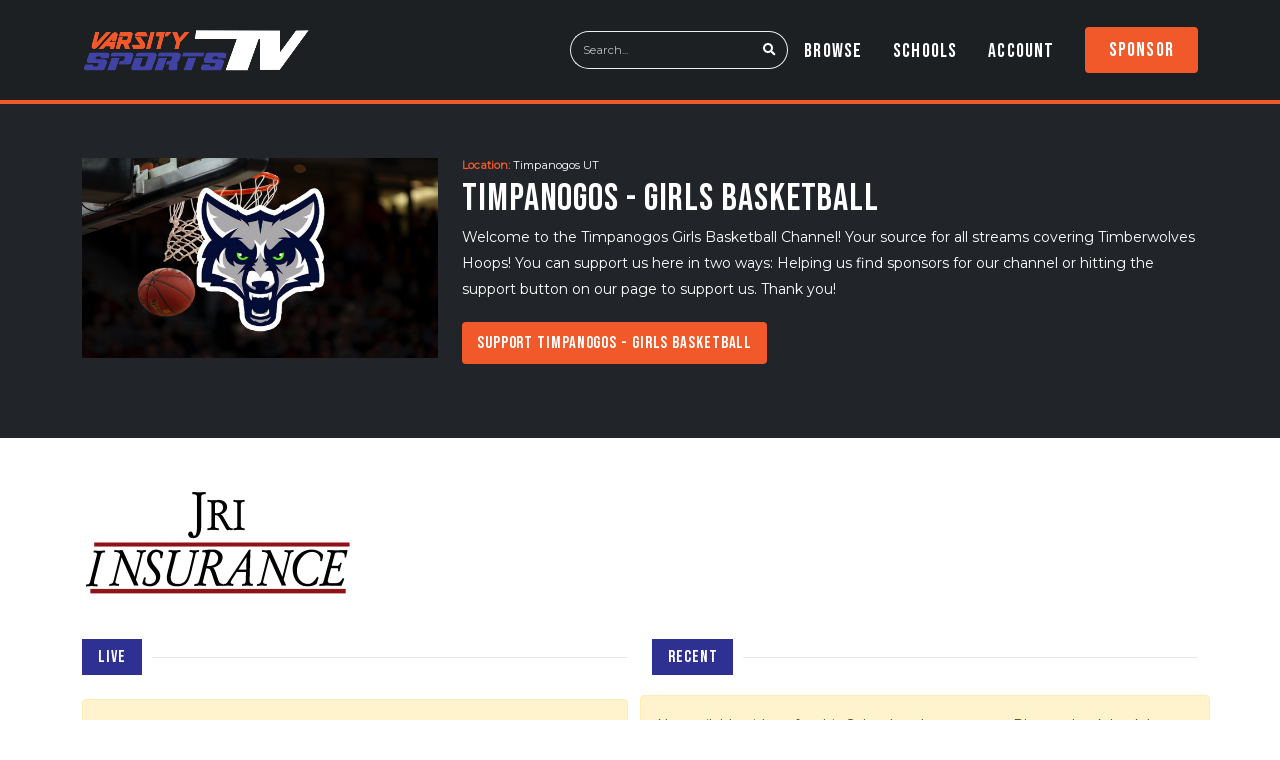

--- FILE ---
content_type: text/html; charset=utf-8
request_url: https://www.varsitysportstv.com/s/timpgirlsbball
body_size: 4473
content:
<!DOCTYPE html>
<html>
<head>

    <!-- Page Header -->
    <meta charset="utf-8">
    <meta http-equiv="X-UA-Compatible" content="IE=edge">
    <title>Varsity Sports TV | Timpanogos - Girls Basketball </title>
    <link rel="shortcut icon" href="/favicon.ico" type="image/x-icon" />
    <link rel="apple-touch-icon" href="/img/apple-touch-icon.png">
    <meta name="viewport" content="width=device-width, initial-scale=1, minimum-scale=1.0, shrink-to-fit=no">

    <!-- Web Fonts  -->
    <link rel="preconnect" href="https://fonts.googleapis.com">
    <link rel="preconnect" href="https://fonts.gstatic.com" crossorigin>
    <link href="https://fonts.googleapis.com/css2?family=Bebas+Neue&family=League+Gothic&family=Montserrat:wght@300;400&display=swap" rel="stylesheet">

    <!-- Vendor CSS -->
    <link rel="stylesheet" href="/vendor/bootstrap/css/bootstrap.min.css">
    <link rel="stylesheet" href="/vendor/fontawesome-free/css/all.min.css">
    <link rel="stylesheet" href="/vendor/animate/animate.compat.css">
    <link rel="stylesheet" href="/vendor/simple-line-icons/css/simple-line-icons.min.css">
    <link rel="stylesheet" href="/vendor/owl.carousel/assets/owl.carousel.min.css">
    <link rel="stylesheet" href="/vendor/owl.carousel/assets/owl.theme.default.min.css">
    <link rel="stylesheet" href="/vendor/magnific-popup/magnific-popup.min.css">
    <link rel="stylesheet" type="text/css" href="https://cdn.datatables.net/1.12.1/css/jquery.dataTables.min.css"/>

    <!-- Theme CSS -->
    <link rel="stylesheet" href="/css/theme.css">
    <link rel="stylesheet" href="/css/theme-elements.css">
    <link rel="stylesheet" href="/css/theme-blog.css">
    <link rel="stylesheet" href="/css/theme-shop.css">

    <link rel="stylesheet" href="https://vjs.zencdn.net/8.6.1/video-js.css">
    <link rel="stylesheet" href="https://unpkg.com/videojs-contrib-ads@latest/dist/videojs-contrib-ads.css">

    <!-- Skin CSS -->
    <link id="skinCSS" rel="stylesheet" href="/css/skins/default.css">
     <link rel="stylesheet" href="/css/video-js.css">

    <!-- Theme Custom CSS -->
    <link rel="stylesheet" href="/css/custom.css">
    <link rel="stylesheet" href="https://fundtv-public.s3.us-west-2.amazonaws.com/prod/utahsportstv/override.css" />

    <!-- Head Libs -->
    <script src="https://code.jquery.com/jquery-3.6.0.min.js"
      integrity="sha256-/xUj+3OJU5yExlq6GSYGSHk7tPXikynS7ogEvDej/m4="
      crossorigin="anonymous"></script> 

    <script src="https://cdn.datatables.net/v/bs5/jszip-2.5.0/dt-1.11.5/b-2.2.2/b-html5-2.2.2/datatables.min.js" 
      crossorigin="anonymous"
      referrerpolicy="no-referrer"></script>

    <script src="/vendor/modernizr/modernizr.min.js"></script>
    <script src="https://www.google.com/recaptcha/api.js"></script>
    <script src="https://vjs.zencdn.net/8.6.1/video.min.js"></script>
    <script src="https://unpkg.com/videojs-contrib-ads@latest/dist/videojs-contrib-ads.min.js"></script>
    <script src="https://js.stripe.com/v3/"></script>


    <!-- Analytics -->
        <script>
            var _mtm = window._mtm = window._mtm || [];
            _mtm.push({'mtm.startTime': (new Date().getTime()), 'event': 'mtm.Start'});
            var d=document, g=d.createElement('script'), s=d.getElementsByTagName('script')[0];
            g.async=true; g.src='https://analytics.varsitysportstv.com/js/container_7PhBdgzV.js'; s.parentNode.insertBefore(g,s);
        </script>

    <!-- Termly Compliance -->
        <script type="text/javascript"
            src="https://app.termly.io/embed.min.js"
            data-auto-block="on"
            data-website-uuid="d95dc443-a23b-4b01-b449-cb20a5d7583b"></script>

    <!-- Share This -->
    <script type="text/javascript" src="https://platform-api.sharethis.com/js/sharethis.js#property=611474825b327a00125e2a3e&product=inline-share-buttons" async="async"></script>
</head>

<body data-plugin-page-transition>



    <header id="header" class="header-effect-shrink" data-plugin-options="{'stickyEnabled': true, 'stickyEffect': 'shrink', 'stickyEnableOnBoxed': true, 'stickyEnableOnMobile': false, 'stickyChangeLogo': true, 'stickyStartAt': 120, 'stickyHeaderContainerHeight': 70}">
        <div style="background-color: #1c2023" class="header-body border-0 box-shadow-none">

            <div class="header-container container">
                <div class="header-row">
                    <div class="header-column">
                        <div class="header-row">
                            <div class="header-logo">
                                <a href="/">
                                    <img alt="Varsity Sports TV" width="230" class="nav-logo" data-sticky-width="230" src="https://fundtv-public.s3.us-west-2.amazonaws.com/dev/utahsportstv/logo_white.png">
                                </a>
                            </div>
                        </div>
                    </div>
                    <div class="header-column justify-content-end">
                        <div class="header-row">
                            <div class="header-nav header-nav-links header-nav-force-light-text  header-nav-dropdowns-dark">
                                <div class="header-nav-main header-nav-main-dropdown-no-borders header-nav-main-effect-2 header-nav-main-sub-effect-1">
                                
                                    <nav class="collapse pb-4 pb-lg-0">
                                                             		<div class="header-nav-features d-md-inline-flex" data-sticky-header-style="{'minResolution': 568}">
										<div class="header-nav-features-search-reveal-container">
											<div class="header-nav-feature header-nav-features-search d-inline-flex">
												 <form role="search" action="/search" method="get">
													<div class="simple-search input-group w-auto">
														<input class="form-control text-1" id="headerSearch" name="q" type="search" value="" placeholder="Search...">
														<button class="btn search-form-input" type="submit">
															<i class="fa fa-search header-nav-top-icon"></i>
														</button>
													</div>
												</form>
											
											</div>
										</div>
                                                                    

                                        </div>
                                        <ul class="nav nav-pills" id="mainNav">
                                            <li class="py-2 py-lg-0">
                                                <a class="nav-font font-weight-medium text-5" style="letter-spacing: 0.06em" href="/search">
                                                    Browse
                                                </a>
                                            </li>
                                            <li class="py-2 py-lg-0">
                                                <a class="nav-font font-weight-medium" style="letter-spacing: 0.06em" href="/streamers">
                                                    Schools
                                                </a>
                                            </li>
                                            <li class="dropdown py-2 py-lg-0">
                                                <a class="dropdown-item dropdown-toggle nav-font font-weight-medium"  style="letter-spacing: 0.06em" href="#">
                                                    Account
                                                </a>
                                                <ul class="dropdown-menu nav-font">
                                                    


    <li><a class="dropdown-item nav-font-item" href="/identity/account/login">Log In</a></li>
    <li><a class="dropdown-item nav-font-item" href="/identity/account/register">Create&nbsp;Account</a></li>

                                                </ul>
                                            </li> 

                                        </ul>
                                        <div class="align-items-center d-flex">
                                            <a class="btn btn-primary donate-btn font-weight-medium px-4 ms-3 nav-font" style="letter-spacing: 0.06em" href="/sponsor">Sponsor</a>
                                        </div>

                                    </nav>
                                </div>

                                <button class="btn header-btn-collapse-nav" data-bs-toggle="collapse" data-bs-target=".header-nav-main nav">
                                    <i class="fas fa-bars"></i>
                                </button>
                            </div>




                        </div>
                    </div>
                </div>
            </div>
        </div>
    </header>



    <div role="main" class="main">
         
        



        
    <section style="border-top: 4px solid #F1592A;" class="py-3 py-md-5 page-header page-header-modern bg-color-light-scalE page-header-lg">
        <div class="container">

            <div class="d-flex row pb-4 mb-2 justify-content-lg-center align-items-center">
                <div class="col-md-4 mb-3 mb-md-0 appear-animation" data-appear-animation="fadeInLeftShorter" data-appear-animation-delay="300">
                    <div>
                        <div class="p-0 d-block">

                            <img src="https://fundtv-public.s3.us-west-2.amazonaws.com/prod/utahsportstv/streamers/9f993d76-add8-405f-9b01-a8cc5bde3ec3.png" class="img-fluid school-main-img" alt="" />

                        </div>
                    </div>
                </div>
                <div class="col-md-8">
                    <div class="text-1 text-color-light">
                        <strong class="text-color-primary">Location:</strong> Timpanogos  UT
                    </div>
                    <div class="overflow-hidden">
                        <h2 class="font-primary text-color-light font-weight-bold text-6 mb-0 appear-animation" data-appear-animation="maskUp" data-appear-animation-delay="600"><strong class="font-weight-medium text-5">Timpanogos - Girls Basketball </strong></h2>
                    </div>
                    <p class="text-color-light appear-animation" data-appear-animation="fadeInUpShorter" data-appear-animation-delay="600">Welcome to the Timpanogos Girls Basketball Channel! Your source for all streams covering Timberwolves Hoops! You can support us here in two ways: Helping us find sponsors for our channel or hitting the support button on our page to support us. Thank you!</p>

                    <div>
                        <a href="/fund/timpgirlsbball" class="font-primary font-weight-medium btn btn-gradient">Support Timpanogos - Girls Basketball </a>
                    </div>
                </div>
            </div>

        </div>
    </section>
    

        <div class="container py-3">

            <div class="row">
                    <div class="col-md-4">
                        <div id="0ca106ed-0495-4f30-bd53-12e8c949f0d0" class="img-thumbnail border-0 p-0 d-block">
                            <a href="/click?id=0ca106ed-0495-4f30-bd53-12e8c949f0d0" target="_blank">
                                <img src="https://fundtv-public.s3.us-west-2.amazonaws.com/prod/utahsportstv/ads/da062beb-2e59-451d-88c1-d74246f503a9.png" class="img-fluid border-radius-0" alt="Logo for JRI Insurance" />
                            </a>
                        </div>
                    </div>
            </div>

        </div>

<div class="container py-2">

    <div class="row pt-1 pt-md-3 pb-1">
        <div class="col-md-6">
            <div class="row pb-1 pt-2">
                <div class="col-md-12">
                    <div class="heading heading-border heading-middle-border">
                        <h3 class="text-4 font-primry"><strong class="font-weight-medium text-3 px-3 text-light py-2 bg-secondary font-primary">LIVE</strong></h3>
                    </div>
                </div>
            </div>

            <div class="row">
                <div class="col-md-12">
                        <div class="alert alert-warning">No active live streams for this School at the moment. Please check back later.</div>
                </div>
            </div>


        </div>
        <div class="col-md-6">
            <div class="row mb-0 pt-2">
                <div class="col-md-12">
                    <div class="heading heading-border heading-middle-border">
                        <h3 class="font-primary text-4"><strong class="font-weight-medium  text-3 px-3 text-light py-2 bg-secondary">RECENT</strong></h3>
                    </div>
                </div>
            </div>
            <div class="row pb-1"> 
                    <div class="alert alert-warning">No available videos for this School at the moment. Please check back later.</div>
            </div>


        </div>

    </div>

</div>


<br />




        <br />
        <br />
    </div>



    <footer id="footer">
        <div class="container">
            <div class="row py-5 my-2">
                <div class="col-md-4">
                    <h5 class="text-3 nav-font font-weight-medium">CONTACT</h5>
                    <div class="row">
                        <div class="col">
                            <ul class="list list-icons list-icons-lg">
                                <li class="mb-1"><i class="far fa-dot-circle text-color-primary"></i><p class="opacity-8 text-light m-0">Varsity Sports TV<br />765 E 340 S.<br />Suite 104 <br />American Fork, UT 84003</p></li>
                                <li class="mb-1"><i class="fab fa-whatsapp text-color-primary"></i><p class="footer-text m-0"><a class="opacity-8 text-light" href="tel:8019005768">(801) 900-5768</a></p></li>
                                <li class="mb-1"><i class="far fa-envelope text-color-primary"></i><p class="text-light footer-text m-0"><a class="opacity-8 text-light" href="mailto:support@varsitysportstv.com">support@varsitysportstv.com</a></p></li>
                            </ul>
                        </div>
                    </div>
                </div>
                <div class="col-md-6 pt-md-0 pt-4">
                    <h5 class="text-3 nav-font font-weight-medium">NAVIGATION</h5>
                    <div class="row">
                        <div class="col">
                            <ul class="list list-icons list-icons-sm">
                                <li><i class="fas fa-angle-right"></i><a href="/" class="opacity-8 text-light footer-text link-hover-style-1 ms-1">Home</a></li>
                                <li><i class="fas fa-angle-right"></i><a href="/live" class="opacity-8 text-light footer-text link-hover-style-1 ms-1">Live</a></li>
                                <li><i class="fas fa-angle-right"></i><a href="/search" class="opacity-8 text-light footer-text link-hover-style-1 ms-1">Browse</a></li>
                                <li><i class="fas fa-angle-right"></i><a href="/streamers" class="opacity-8 text-light footer-text link-hover-style-1 ms-1">Schools</a></li>
                                <li><i class="fas fa-angle-right"></i><a href="/sponsor" class="opacity-8 text-light footer-text link-hover-style-1 ms-1">Sponsor</a></li>
                                <li><i class="fas fa-angle-right"></i><a href="/fund" class="opacity-8 text-light footer-text link-hover-style-1 ms-1">Support School</a></li>
                            </ul>
                        </div>
                        <div class="col">
                            <ul class="list list-icons list-icons-sm">
                                <li><i class="fas fa-angle-right"></i><a href="/about" class="opacity-8 text-light footer-text link-hover-style-1 ms-1">About Us</a></li>
                                <li><i class="fas fa-angle-right"></i><a href="/privacy" class="opacity-8 text-light footer-text link-hover-style-1 ms-1">Privacy</a></li>
                                <li><i class="fas fa-angle-right"></i><a href="/terms" class="opacity-8 text-light footer-text link-hover-style-1 ms-1">Terms</a></li>
                                <li><i class="fas fa-angle-right"></i><a href="/cookies" class="opacity-8 text-light footer-text link-hover-style-1 ms-1">Cookies</a></li>
                            </ul>
                        </div>
                    </div>
                </div>
                <div class="col-md-2 pt-md-0 pt-4">
                    <h5 class="text-3 nav-font font-weight-medium">FOLLOW</h5>
                    <div class="px-2 px-md-0 row">
                        <ul class="social-icons social-icons-clean-with-border social-icons-medium">
                                <li class="social-icons-twitter px-1">
                                    <a href=https://twitter.com/varsitysportstv class="no-footer-css" target="_blank" title="Twitter"><i class="fab fa-twitter"></i></a>
                                </li>
                                <li class="social-icons-facebook px-1">
                                    <a href="https://www.facebook.com/varsitysportstv" class="no-footer-css" target="_blank" title="Facebook"><i class="fab fa-facebook-f"></i></a>
                                </li>
                                <li class="social-icons-instagram px-1">
                                    <a href="https://www.instagram.com/varsitysports_" class="no-footer-css" target="_blank" title="Instagram"><i class="fab fa-instagram"></i></a>
                                </li>
                                <li class="social-icons-linkedin px-1">
                                    <a href="https://www.linkedin.com/company/varsity-sports-tv" class="no-footer-css" target="_blank" title="Linked In"><i class="fab fa-linkedin"></i></a>
                                </li>
                        </ul>
                    </div>
                </div>
            </div>
        </div>
        <div class="footer-copyright footer-copyright-style-2">
            <div class="container py-2">
                <div class="row py-4">
                    <div class="col d-flex align-items-center justify-content-center">
                        <p>&copy; 2026 Varsity Sports TV. All Rights Reserved</p>
                    </div>
                </div>
            </div>
        </div>
    </footer> 
     
    
<script>
    $(document).ready(function () {
        $('#channels').DataTable({
            "ordering": true,
            "paging": true,
            "info": true,
            "lengthMenu": [[10, -1], [10, "All"]],
            dom: 'lftp',
            "language": {
                search: "_INPUT_",
                searchPlaceholder: "Filter results",
                lengthMenu: "Page Size _MENU_",
                emptyTable: "Returned no results"
            }
        });
        $('#videos').DataTable({
            "ordering": true,
            "paging": true,
            "info": true,
            "lengthMenu": [[20, 40, -1], [20, 40, "All"]],
            dom: 'lftp',
            "language": {
                search: "_INPUT_",
                searchPlaceholder: "Filter results",
                lengthMenu: "Page Size _MENU_",
                emptyTable: "Returned no results"
            }
        });
    });
</script>


    <script src="/vendor/jquery.appear/jquery.appear.min.js"></script>
    <script src="/vendor/jquery.easing/jquery.easing.min.js"></script>
    <script src="/vendor/jquery.cookie/jquery.cookie.min.js"></script>
    <script src="/vendor/bootstrap/js/bootstrap.bundle.min.js"></script>
    <script src="/vendor/jquery.validation/jquery.validate.min.js"></script>
    <script src="/vendor/jquery.easy-pie-chart/jquery.easypiechart.min.js"></script>
    <script src="/vendor/jquery.gmap/jquery.gmap.min.js"></script>
    <script src="/vendor/lazysizes/lazysizes.min.js"></script>
    <script src="/vendor/isotope/jquery.isotope.min.js"></script>
    <script src="/vendor/owl.carousel/owl.carousel.min.js"></script>
    <script src="/vendor/magnific-popup/jquery.magnific-popup.min.js"></script>
    <script src="/vendor/vide/jquery.vide.min.js"></script>
    <script src="/vendor/vivus/vivus.min.js"></script>
    <script src="/js/theme.js"></script>
    <script src="/js/custom.js"></script>
    <script src="/js/theme.init.js"></script> 

</body>

</html>


--- FILE ---
content_type: text/css
request_url: https://www.varsitysportstv.com/css/skins/default.css
body_size: 16742
content:
::-moz-selection {
	color: #FFF;
	background: #F1592A;
}

::selection {
	color: #FFF;
	background: #F1592A;
}

a {
	color: #1c2023;
}

	a:hover {
		color: #F1592A;
	}

	a:focus {
		color: #F1592A;
	}

a:active {
	color: #0077b3;
}

html .text-color-primary,
html .text-primary {
	color: #F1592A !important;
}

html .text-color-hover-primary:hover,
html .text-hover-primary:hover {
	color: #F1592A !important;
}

html .text-color-secondary,
html .text-secondary {
	color: #F1592A !important;
}

html .text-color-hover-secondary:hover,
html .text-hover-secondary:hover {
	color: #F1592A !important;
}

html .text-color-tertiary,
html .text-tertiary {
	color: #2BAAB1 !important;
}

html .text-color-hover-tertiary:hover,
html .text-hover-tertiary:hover {
	color: #2BAAB1 !important;
}

html .text-color-quaternary,
html .text-quaternary {
	color: #383f48 !important;
}

html .text-color-hover-quaternary:hover,
html .text-hover-quaternary:hover {
	color: #383f48 !important;
}

html .text-color-dark,
html .text-dark {
	color: #212529 !important;
}

html .text-color-hover-dark:hover,
html .text-hover-dark:hover {
	color: #212529 !important;
}

html .text-color-light,
html .text-light {
	color: #FFF !important;
}

html .text-color-hover-light:hover,
html .text-hover-light:hover {
	color: #FFF !important;
}

html .svg-fill-color-primary {
	fill: #F1592A !important;
}

html .svg-fill-color-primary svg path,
html .svg-fill-color-primary svg rect,
html .svg-fill-color-primary svg line,
html .svg-fill-color-primary svg polyline,
html .svg-fill-color-primary svg polygon {
	fill: #F1592A !important;
}

html .svg-fill-color-hover-primary:hover {
	fill: #F1592A !important;
}

html .svg-fill-color-hover-primary svg:hover path,
html .svg-fill-color-hover-primary svg:hover rect,
html .svg-fill-color-hover-primary svg:hover line,
html .svg-fill-color-hover-primary svg:hover polyline,
html .svg-fill-color-hover-primary svg:hover polygon {
	fill: #F1592A !important;
}

html .svg-stroke-color-primary {
	stroke: #F1592A !important;
}

html .svg-stroke-color-primary svg path,
html .svg-stroke-color-primary svg rect,
html .svg-stroke-color-primary svg line,
html .svg-stroke-color-primary svg polyline,
html .svg-stroke-color-primary svg polygon {
	stroke: #F1592A !important;
}

html .svg-stroke-color-hover-primary:hover {
	stroke: #F1592A !important;
}

html .svg-stroke-color-hover-primary svg:hover path,
html .svg-stroke-color-hover-primary svg:hover rect,
html .svg-stroke-color-hover-primary svg:hover line,
html .svg-stroke-color-hover-primary svg:hover polyline,
html .svg-stroke-color-hover-primary svg:hover polygon {
	stroke: #F1592A !important;
}

html .svg-fill-color-secondary {
	fill: #F1592A !important;
}

html .svg-fill-color-secondary svg path,
html .svg-fill-color-secondary svg rect,
html .svg-fill-color-secondary svg line,
html .svg-fill-color-secondary svg polyline,
html .svg-fill-color-secondary svg polygon {
	fill: #F1592A !important;
}

html .svg-fill-color-hover-secondary:hover {
	fill: #F1592A !important;
}

html .svg-fill-color-hover-secondary svg:hover path,
html .svg-fill-color-hover-secondary svg:hover rect,
html .svg-fill-color-hover-secondary svg:hover line,
html .svg-fill-color-hover-secondary svg:hover polyline,
html .svg-fill-color-hover-secondary svg:hover polygon {
	fill: #F1592A !important;
}

html .svg-stroke-color-secondary {
	stroke: #F1592A !important;
}

html .svg-stroke-color-secondary svg path,
html .svg-stroke-color-secondary svg rect,
html .svg-stroke-color-secondary svg line,
html .svg-stroke-color-secondary svg polyline,
html .svg-stroke-color-secondary svg polygon {
	stroke: #F1592A !important;
}

html .svg-stroke-color-hover-secondary:hover {
	stroke: #F1592A !important;
}

html .svg-stroke-color-hover-secondary svg:hover path,
html .svg-stroke-color-hover-secondary svg:hover rect,
html .svg-stroke-color-hover-secondary svg:hover line,
html .svg-stroke-color-hover-secondary svg:hover polyline,
html .svg-stroke-color-hover-secondary svg:hover polygon {
	stroke: #F1592A !important;
}

html .svg-fill-color-tertiary {
	fill: #2BAAB1 !important;
}

html .svg-fill-color-tertiary svg path,
html .svg-fill-color-tertiary svg rect,
html .svg-fill-color-tertiary svg line,
html .svg-fill-color-tertiary svg polyline,
html .svg-fill-color-tertiary svg polygon {
	fill: #2BAAB1 !important;
}

html .svg-fill-color-hover-tertiary:hover {
	fill: #2BAAB1 !important;
}

html .svg-fill-color-hover-tertiary svg:hover path,
html .svg-fill-color-hover-tertiary svg:hover rect,
html .svg-fill-color-hover-tertiary svg:hover line,
html .svg-fill-color-hover-tertiary svg:hover polyline,
html .svg-fill-color-hover-tertiary svg:hover polygon {
	fill: #2BAAB1 !important;
}

html .svg-stroke-color-tertiary {
	stroke: #2BAAB1 !important;
}

html .svg-stroke-color-tertiary svg path,
html .svg-stroke-color-tertiary svg rect,
html .svg-stroke-color-tertiary svg line,
html .svg-stroke-color-tertiary svg polyline,
html .svg-stroke-color-tertiary svg polygon {
	stroke: #2BAAB1 !important;
}

html .svg-stroke-color-hover-tertiary:hover {
	stroke: #2BAAB1 !important;
}

html .svg-stroke-color-hover-tertiary svg:hover path,
html .svg-stroke-color-hover-tertiary svg:hover rect,
html .svg-stroke-color-hover-tertiary svg:hover line,
html .svg-stroke-color-hover-tertiary svg:hover polyline,
html .svg-stroke-color-hover-tertiary svg:hover polygon {
	stroke: #2BAAB1 !important;
}

html .svg-fill-color-quaternary {
	fill: #383f48 !important;
}

html .svg-fill-color-quaternary svg path,
html .svg-fill-color-quaternary svg rect,
html .svg-fill-color-quaternary svg line,
html .svg-fill-color-quaternary svg polyline,
html .svg-fill-color-quaternary svg polygon {
	fill: #383f48 !important;
}

html .svg-fill-color-hover-quaternary:hover {
	fill: #383f48 !important;
}

html .svg-fill-color-hover-quaternary svg:hover path,
html .svg-fill-color-hover-quaternary svg:hover rect,
html .svg-fill-color-hover-quaternary svg:hover line,
html .svg-fill-color-hover-quaternary svg:hover polyline,
html .svg-fill-color-hover-quaternary svg:hover polygon {
	fill: #383f48 !important;
}

html .svg-stroke-color-quaternary {
	stroke: #383f48 !important;
}

html .svg-stroke-color-quaternary svg path,
html .svg-stroke-color-quaternary svg rect,
html .svg-stroke-color-quaternary svg line,
html .svg-stroke-color-quaternary svg polyline,
html .svg-stroke-color-quaternary svg polygon {
	stroke: #383f48 !important;
}

html .svg-stroke-color-hover-quaternary:hover {
	stroke: #383f48 !important;
}

html .svg-stroke-color-hover-quaternary svg:hover path,
html .svg-stroke-color-hover-quaternary svg:hover rect,
html .svg-stroke-color-hover-quaternary svg:hover line,
html .svg-stroke-color-hover-quaternary svg:hover polyline,
html .svg-stroke-color-hover-quaternary svg:hover polygon {
	stroke: #383f48 !important;
}

html .svg-fill-color-dark {
	fill: #212529 !important;
}

html .svg-fill-color-dark svg path,
html .svg-fill-color-dark svg rect,
html .svg-fill-color-dark svg line,
html .svg-fill-color-dark svg polyline,
html .svg-fill-color-dark svg polygon {
	fill: #212529 !important;
}

html .svg-fill-color-hover-dark:hover {
	fill: #212529 !important;
}

html .svg-fill-color-hover-dark svg:hover path,
html .svg-fill-color-hover-dark svg:hover rect,
html .svg-fill-color-hover-dark svg:hover line,
html .svg-fill-color-hover-dark svg:hover polyline,
html .svg-fill-color-hover-dark svg:hover polygon {
	fill: #212529 !important;
}

html .svg-stroke-color-dark {
	stroke: #212529 !important;
}

html .svg-stroke-color-dark svg path,
html .svg-stroke-color-dark svg rect,
html .svg-stroke-color-dark svg line,
html .svg-stroke-color-dark svg polyline,
html .svg-stroke-color-dark svg polygon {
	stroke: #212529 !important;
}

html .svg-stroke-color-hover-dark:hover {
	stroke: #212529 !important;
}

html .svg-stroke-color-hover-dark svg:hover path,
html .svg-stroke-color-hover-dark svg:hover rect,
html .svg-stroke-color-hover-dark svg:hover line,
html .svg-stroke-color-hover-dark svg:hover polyline,
html .svg-stroke-color-hover-dark svg:hover polygon {
	stroke: #212529 !important;
}

html .svg-fill-color-light {
	fill: #FFF !important;
}

html .svg-fill-color-light svg path,
html .svg-fill-color-light svg rect,
html .svg-fill-color-light svg line,
html .svg-fill-color-light svg polyline,
html .svg-fill-color-light svg polygon {
	fill: #FFF !important;
}

html .svg-fill-color-hover-light:hover {
	fill: #FFF !important;
}

html .svg-fill-color-hover-light svg:hover path,
html .svg-fill-color-hover-light svg:hover rect,
html .svg-fill-color-hover-light svg:hover line,
html .svg-fill-color-hover-light svg:hover polyline,
html .svg-fill-color-hover-light svg:hover polygon {
	fill: #FFF !important;
}

html .svg-stroke-color-light {
	stroke: #FFF !important;
}

html .svg-stroke-color-light svg path,
html .svg-stroke-color-light svg rect,
html .svg-stroke-color-light svg line,
html .svg-stroke-color-light svg polyline,
html .svg-stroke-color-light svg polygon {
	stroke: #FFF !important;
}

html .svg-stroke-color-hover-light:hover {
	stroke: #FFF !important;
}

html .svg-stroke-color-hover-light svg:hover path,
html .svg-stroke-color-hover-light svg:hover rect,
html .svg-stroke-color-hover-light svg:hover line,
html .svg-stroke-color-hover-light svg:hover polyline,
html .svg-stroke-color-hover-light svg:hover polygon {
	stroke: #FFF !important;
}

.svg-animation-effect-1-hover:hover svg path,
.svg-animation-effect-1-hover:hover svg polygon,
.svg-animation-effect-1-hover:hover svg polyline,
.svg-animation-effect-1-hover:hover svg rect {
	stroke: #F1592A;
}

.svg-animation-effect-1-hover.svg-animation-effect-1-hover-primary:hover svg path,
.svg-animation-effect-1-hover.svg-animation-effect-1-hover-primary:hover svg polygon,
.svg-animation-effect-1-hover.svg-animation-effect-1-hover-primary:hover svg polyline,
.svg-animation-effect-1-hover.svg-animation-effect-1-hover-primary:hover svg rect {
	stroke: #F1592A;
}

.svg-animation-effect-1-hover.svg-animation-effect-1-hover-secondary:hover svg path,
.svg-animation-effect-1-hover.svg-animation-effect-1-hover-secondary:hover svg polygon,
.svg-animation-effect-1-hover.svg-animation-effect-1-hover-secondary:hover svg polyline,
.svg-animation-effect-1-hover.svg-animation-effect-1-hover-secondary:hover svg rect {
	stroke: #F1592A;
}

.svg-animation-effect-1-hover.svg-animation-effect-1-hover-tertiary:hover svg path,
.svg-animation-effect-1-hover.svg-animation-effect-1-hover-tertiary:hover svg polygon,
.svg-animation-effect-1-hover.svg-animation-effect-1-hover-tertiary:hover svg polyline,
.svg-animation-effect-1-hover.svg-animation-effect-1-hover-tertiary:hover svg rect {
	stroke: #2BAAB1;
}

.svg-animation-effect-1-hover.svg-animation-effect-1-hover-quaternary:hover svg path,
.svg-animation-effect-1-hover.svg-animation-effect-1-hover-quaternary:hover svg polygon,
.svg-animation-effect-1-hover.svg-animation-effect-1-hover-quaternary:hover svg polyline,
.svg-animation-effect-1-hover.svg-animation-effect-1-hover-quaternary:hover svg rect {
	stroke: #383f48;
}

.svg-animation-effect-1-hover.svg-animation-effect-1-hover-dark:hover svg path,
.svg-animation-effect-1-hover.svg-animation-effect-1-hover-dark:hover svg polygon,
.svg-animation-effect-1-hover.svg-animation-effect-1-hover-dark:hover svg polyline,
.svg-animation-effect-1-hover.svg-animation-effect-1-hover-dark:hover svg rect {
	stroke: #212529;
}

.svg-animation-effect-1-hover.svg-animation-effect-1-hover-light:hover svg path,
.svg-animation-effect-1-hover.svg-animation-effect-1-hover-light:hover svg polygon,
.svg-animation-effect-1-hover.svg-animation-effect-1-hover-light:hover svg polyline,
.svg-animation-effect-1-hover.svg-animation-effect-1-hover-light:hover svg rect {
	stroke: #FFF;
}

.gradient-text-color {
	color: #F1592A;
	background: linear-gradient(to bottom right, #F1592A, #F1592A);
	background-image: linear-gradient(to right, #F1592A, #F1592A);
}

html .bg-color-primary,
html .bg-primary {
	background-color: #F1592A !important;
}

html .bg-color-hover-primary:hover,
html .bg-hover-primary:hover {
	background-color: #F1592A !important;
}

html .bg-color-after-primary:after {
	background-color: #F1592A !important;
}

html .bg-color-hover-after-primary:after:hover {
	background-color: #F1592A !important;
}

html .bg-color-before-primary:before {
	background-color: #F1592A !important;
}

html .bg-color-hover-before-primary:before:hover {
	background-color: #F1592A !important;
}

html .bg-color-secondary,
html .bg-secondary {
	background-color: #2e3192 !important;
}

html .bg-color-hover-secondary:hover,
html .bg-hover-secondary:hover {
	background-color: #2e3192 !important;
}

html .bg-color-after-secondary:after {
	background-color: #2e3192 !important;
}

html .bg-color-hover-after-secondary:after:hover {
	background-color: #F1592A !important;
}

html .bg-color-before-secondary:before {
	background-color: #F1592A !important;
}

html .bg-color-hover-before-secondary:before:hover {
	background-color: #F1592A !important;
}

html .bg-color-tertiary,
html .bg-tertiary {
	background-color: #2BAAB1 !important;
}

html .bg-color-hover-tertiary:hover,
html .bg-hover-tertiary:hover {
	background-color: #2BAAB1 !important;
}

html .bg-color-after-tertiary:after {
	background-color: #2BAAB1 !important;
}

html .bg-color-hover-after-tertiary:after:hover {
	background-color: #2BAAB1 !important;
}

html .bg-color-before-tertiary:before {
	background-color: #2BAAB1 !important;
}

html .bg-color-hover-before-tertiary:before:hover {
	background-color: #2BAAB1 !important;
}

html .bg-color-quaternary,
html .bg-quaternary {
	background-color: #383f48 !important;
}

html .bg-color-hover-quaternary:hover,
html .bg-hover-quaternary:hover {
	background-color: #383f48 !important;
}

html .bg-color-after-quaternary:after {
	background-color: #383f48 !important;
}

html .bg-color-hover-after-quaternary:after:hover {
	background-color: #383f48 !important;
}

html .bg-color-before-quaternary:before {
	background-color: #383f48 !important;
}

html .bg-color-hover-before-quaternary:before:hover {
	background-color: #383f48 !important;
}

html .bg-color-dark,
html .bg-dark {
	background-color: #212529 !important;
}

html .bg-color-hover-dark:hover,
html .bg-hover-dark:hover {
	background-color: #212529 !important;
}

html .bg-color-after-dark:after {
	background-color: #212529 !important;
}

html .bg-color-hover-after-dark:after:hover {
	background-color: #212529 !important;
}

html .bg-color-before-dark:before {
	background-color: #212529 !important;
}

html .bg-color-hover-before-dark:before:hover {
	background-color: #212529 !important;
}

html .bg-color-light,
html .bg-light {
	background-color: #FFF !important;
}

html .bg-color-hover-light:hover,
html .bg-hover-light:hover {
	background-color: #FFF !important;
}

html .bg-color-after-light:after {
	background-color: #FFF !important;
}

html .bg-color-hover-after-light:after:hover {
	background-color: #FFF !important;
}

html .bg-color-before-light:before {
	background-color: #FFF !important;
}

html .bg-color-hover-before-light:before:hover {
	background-color: #FFF !important;
}

.bg-gradient {
	background-color: #F1592A !important;
	background-image: linear-gradient(to right, #F1592A 0%, #F1592A 100%) !important;
	filter: progid:DXImageTransform.Microsoft.gradient(startColorstr='#F1592A', endColorstr='#F1592A', GradientType=1);
}

.bg-gradient-to-top {
	background-color: #F1592A !important;
	background-image: linear-gradient(to top, #F1592A 0%, #F1592A 100%) !important;
	filter: progid:DXImageTransform.Microsoft.gradient(startColorstr='#F1592A', endColorstr='#F1592A', GradientType=1);
}

.bg-gradient-to-bottom {
	background-color: #F1592A !important;
	background-image: linear-gradient(to bottom, #F1592A 0%, #F1592A 100%) !important;
	filter: progid:DXImageTransform.Microsoft.gradient(startColorstr='#F1592A', endColorstr='#F1592A', GradientType=1);
}
/* Color Transition */
@-webkit-keyframes colorTransition {
	0% {
		background-color: #F1592A;
	}

	33% {
		background-color: #F1592A;
	}

	66% {
		background-color: #2BAAB1;
	}

	100% {
		background-color: #383f48;
	}
}

@keyframes colorTransition {
	0% {
		background-color: #F1592A;
	}

	33% {
		background-color: #F1592A;
	}

	66% {
		background-color: #2BAAB1;
	}

	100% {
		background-color: #383f48;
	}
}

html .border-color-primary {
	border-color: #F1592A !important;
}

html .border-color-hover-primary:hover {
	border-color: #F1592A !important;
}

html .border-color-secondary {
	border-color: #F1592A !important;
}

html .border-color-hover-secondary:hover {
	border-color: #F1592A !important;
}

html .border-color-tertiary {
	border-color: #2BAAB1 !important;
}

html .border-color-hover-tertiary:hover {
	border-color: #2BAAB1 !important;
}

html .border-color-quaternary {
	border-color: #383f48 !important;
}

html .border-color-hover-quaternary:hover {
	border-color: #383f48 !important;
}

html .border-color-dark {
	border-color: #212529 !important;
}

html .border-color-hover-dark:hover {
	border-color: #212529 !important;
}

html .border-color-light {
	border-color: #FFF !important;
}

html .border-color-hover-light:hover {
	border-color: #FFF !important;
}

.alternative-font {
	color: #F1592A;
}

html .box-shadow-1-primary:before {
	box-shadow: 0 30px 90px #F1592A !important;
}

html .box-shadow-1-secondary:before {
	box-shadow: 0 30px 90px #F1592A !important;
}

html .box-shadow-1-tertiary:before {
	box-shadow: 0 30px 90px #2BAAB1 !important;
}

html .box-shadow-1-quaternary:before {
	box-shadow: 0 30px 90px #383f48 !important;
}

html .box-shadow-1-dark:before {
	box-shadow: 0 30px 90px #212529 !important;
}

html .box-shadow-1-light:before {
	box-shadow: 0 30px 90px #FFF !important;
}

html .blockquote-primary {
	border-color: #F1592A !important;
}

html .blockquote-secondary {
	border-color: #F1592A !important;
}

html .blockquote-tertiary {
	border-color: #2BAAB1 !important;
}

html .blockquote-quaternary {
	border-color: #383f48 !important;
}

html .blockquote-dark {
	border-color: #212529 !important;
}

html .blockquote-light {
	border-color: #FFF !important;
}

p.drop-caps:first-letter {
	color: #F1592A;
}

p.drop-caps.drop-caps-style-2:first-letter {
	background-color: #F1592A;
}

html .nav-color-primary nav > ul > li > a {
	color: #F1592A !important;
}

html .nav-color-primary:not(.header-nav-main-dropdown-arrow) nav > ul > li > a:before {
	background-color: #F1592A !important;
}

html .nav-color-primary:not(.header-nav-main-dropdown-arrow) nav > ul > li ul {
	border-top-color: #F1592A !important;
}

html .nav-color-secondary nav > ul > li > a {
	color: #F1592A !important;
}

html .nav-color-secondary:not(.header-nav-main-dropdown-arrow) nav > ul > li > a:before {
	background-color: #F1592A !important;
}

html .nav-color-secondary:not(.header-nav-main-dropdown-arrow) nav > ul > li ul {
	border-top-color: #F1592A !important;
}

html .nav-color-tertiary nav > ul > li > a {
	color: #2BAAB1 !important;
}

html .nav-color-tertiary:not(.header-nav-main-dropdown-arrow) nav > ul > li > a:before {
	background-color: #2BAAB1 !important;
}

html .nav-color-tertiary:not(.header-nav-main-dropdown-arrow) nav > ul > li ul {
	border-top-color: #2BAAB1 !important;
}

html .nav-color-quaternary nav > ul > li > a {
	color: #383f48 !important;
}

html .nav-color-quaternary:not(.header-nav-main-dropdown-arrow) nav > ul > li > a:before {
	background-color: #383f48 !important;
}

html .nav-color-quaternary:not(.header-nav-main-dropdown-arrow) nav > ul > li ul {
	border-top-color: #383f48 !important;
}

html .nav-color-dark nav > ul > li > a {
	color: #212529 !important;
}

html .nav-color-dark:not(.header-nav-main-dropdown-arrow) nav > ul > li > a:before {
	background-color: #212529 !important;
}

html .nav-color-dark:not(.header-nav-main-dropdown-arrow) nav > ul > li ul {
	border-top-color: #212529 !important;
}

html .nav-color-light nav > ul > li > a {
	color: #FFF !important;
}

html .nav-color-light:not(.header-nav-main-dropdown-arrow) nav > ul > li > a:before {
	background-color: #FFF !important;
}

html .nav-color-light:not(.header-nav-main-dropdown-arrow) nav > ul > li ul {
	border-top-color: #FFF !important;
}

.nav-pills > li.active > a,
.nav-pills .nav-link.active {
	background-color: #F1592A;
}

.nav-pills > li.active > a:hover,
.nav-pills .nav-link.active:hover,
.nav-pills > li.active > a:focus,
.nav-pills .nav-link.active:focus {
	background-color: #F1592A;
}

.nav-active-style-1 > li > a:hover,
.nav-active-style-1 > li > a:focus,
.nav-active-style-1 > li > a.active {
	border-bottom-color: #F1592A;
}

html .nav-pills-primary a {
	color: #F1592A;
}

html .nav-pills-primary a:hover {
	color: #0099e6;
}

html .nav-pills-primary a:focus {
	color: #0099e6;
}

html .nav-pills-primary a:active {
	color: #0077b3;
}

html .nav-pills-primary .nav-link.active,
html .nav-pills-primary > li.active > a {
	background-color: #F1592A;
}

html .nav-pills-primary .nav-link.active:hover,
html .nav-pills-primary > li.active > a:hover,
html .nav-pills-primary .nav-link.active:focus,
html .nav-pills-primary > li.active > a:focus {
	background-color: #F1592A;
}

html .nav-pills-secondary a {
	color: #F1592A;
}

html .nav-pills-secondary a:hover {
	color: #e7766f;
}

html .nav-pills-secondary a:focus {
	color: #e7766f;
}

html .nav-pills-secondary a:active {
	color: #df4c43;
}

html .nav-pills-secondary .nav-link.active,
html .nav-pills-secondary > li.active > a {
	background-color: #F1592A;
}

html .nav-pills-secondary .nav-link.active:hover,
html .nav-pills-secondary > li.active > a:hover,
html .nav-pills-secondary .nav-link.active:focus,
html .nav-pills-secondary > li.active > a:focus {
	background-color: #F1592A;
}

html .nav-pills-tertiary a {
	color: #2BAAB1;
}

html .nav-pills-tertiary a:hover {
	color: #30bec6;
}

html .nav-pills-tertiary a:focus {
	color: #30bec6;
}

html .nav-pills-tertiary a:active {
	color: #26969c;
}

html .nav-pills-tertiary .nav-link.active,
html .nav-pills-tertiary > li.active > a {
	background-color: #2BAAB1;
}

html .nav-pills-tertiary .nav-link.active:hover,
html .nav-pills-tertiary > li.active > a:hover,
html .nav-pills-tertiary .nav-link.active:focus,
html .nav-pills-tertiary > li.active > a:focus {
	background-color: #2BAAB1;
}

html .nav-pills-quaternary a {
	color: #383f48;
}

html .nav-pills-quaternary a:hover {
	color: #434c56;
}

html .nav-pills-quaternary a:focus {
	color: #434c56;
}

html .nav-pills-quaternary a:active {
	color: #2d323a;
}

html .nav-pills-quaternary .nav-link.active,
html .nav-pills-quaternary > li.active > a {
	background-color: #383f48;
}

html .nav-pills-quaternary .nav-link.active:hover,
html .nav-pills-quaternary > li.active > a:hover,
html .nav-pills-quaternary .nav-link.active:focus,
html .nav-pills-quaternary > li.active > a:focus {
	background-color: #383f48;
}

html .nav-pills-dark a {
	color: #212529;
}

html .nav-pills-dark a:hover {
	color: #2c3237;
}

html .nav-pills-dark a:focus {
	color: #2c3237;
}

html .nav-pills-dark a:active {
	color: #16181b;
}

html .nav-pills-dark .nav-link.active,
html .nav-pills-dark > li.active > a {
	background-color: #212529;
}

html .nav-pills-dark .nav-link.active:hover,
html .nav-pills-dark > li.active > a:hover,
html .nav-pills-dark .nav-link.active:focus,
html .nav-pills-dark > li.active > a:focus {
	background-color: #212529;
}

html .nav-pills-light a {
	color: #FFF;
}

html .nav-pills-light a:hover {
	color: #ffffff;
}

html .nav-pills-light a:focus {
	color: #ffffff;
}

html .nav-pills-light a:active {
	color: #f2f2f2;
}

html .nav-pills-light .nav-link.active,
html .nav-pills-light > li.active > a {
	background-color: #FFF;
}

html .nav-pills-light .nav-link.active:hover,
html .nav-pills-light > li.active > a:hover,
html .nav-pills-light .nav-link.active:focus,
html .nav-pills-light > li.active > a:focus {
	background-color: #FFF;
}

.section-scroll-dots-navigation-colored > ul > li.active > a:before {
	background: #F1592A;
}

.sort-source-wrapper .nav > li.active > a {
	color: #F1592A;
}

.sort-source-wrapper .nav > li.active > a:hover,
.sort-source-wrapper .nav > li.active > a:focus {
	color: #F1592A;
}

.sort-source.sort-source-style-2 > li.active > a:after {
	border-top-color: #F1592A;
}

.sort-source.sort-source-style-3 > li.active > a {
	border-bottom-color: #F1592A !important;
	color: #F1592A !important;
}

html .badge-primary {
	background-color: #F1592A;
}

html .badge-secondary {
	background-color: #F1592A;
}

html .badge-tertiary {
	background-color: #2BAAB1;
}

html .badge-quaternary {
	background-color: #383f48;
}

html .badge-dark {
	background-color: #212529;
}

html .badge-light {
	background-color: #FFF;
}

html .overlay-color-primary:not(.no-skin):before {
	background-color: #F1592A !important;
}

html .overlay-color-secondary:not(.no-skin):before {
	background-color: #F1592A !important;
}

html .overlay-color-tertiary:not(.no-skin):before {
	background-color: #2BAAB1 !important;
}

html .overlay-color-quaternary:not(.no-skin):before {
	background-color: #383f48 !important;
}

html .overlay-color-dark:not(.no-skin):before {
	background-color: #212529 !important;
}

html .overlay-color-light:not(.no-skin):before {
	background-color: #FFF !important;
}

.overlay-gradient:before {
	background-color: #2BAAB1 !important;
	background-image: linear-gradient(to right, #2BAAB1 0%, #383f48 100%) !important;
	filter: progid:DXImageTransform.Microsoft.gradient(startColorstr='#2BAAB1', endColorstr='#383f48', GradientType=1);
}

.btn-link {
	color: #F1592A;
}

.btn-link:hover {
	color: #0099e6;
}

.btn-link:active {
	color: #0077b3;
}

html .btn-primary {
	border: 0;
	background-color: #F1592A;
	color: #FFF;
}

	html .btn-primary:hover,
	html .btn-primary.hover {
		border: 0;
		background: #d9400e !important;
		color: #FFF;

	}

	html .btn-primary:focus,
	html .btn-primary.focus {
		background-color: #d9400e;
		color: #FFF;
	}

html .btn-primary.disabled,
html .btn-primary:disabled {
	background-color: #F1592A;
	border-color: #F1592A #F1592A #006699;
}

	html .btn-primary:active,
	html .btn-primary.active {
		border: 0;
		background: #d9400e !important;
		color: #FFF;
	}

html .btn-primary-scale-2 {
	background-color: #006699;
	border-color: #006699 #006699 #004466;
	color: #FFF;
}

html .btn-primary-scale-2:hover,
html .btn-primary-scale-2.hover {
	background-color: #007fbf;
	border-color: #F1592A #F1592A #006699;
	color: #FFF;
}

html .btn-primary-scale-2:focus,
html .btn-primary-scale-2.focus {
	background-color: #004c73;
	border-color: #004466 #004466 #002233;
	color: #FFF;
	box-shadow: 0 0 0 3px rgba(0, 102, 153, 0.5);
}

html .btn-primary-scale-2.disabled,
html .btn-primary-scale-2:disabled {
	background-color: #006699;
	border-color: #006699 #006699 #004466;
}

html .btn-primary-scale-2:active,
html .btn-primary-scale-2.active {
	background-color: #004c73 !important;
	background-image: none !important;
	border-color: #004466 #004466 #002233 !important;
}

html .show > .btn-primary.dropdown-toggle,
html .show > .btn-primary-scale-2.dropdown-toggle {
	background-color: #006ea6 !important;
	background-image: none !important;
	border-color: #006699 #006699 #004466 !important;
}

html .btn-check:active + .btn-primary,
html .btn-check:checked + .btn-primary,
html .btn-check:focus + .btn-primary {
	background-color: #0077b3;
	border-color: #F1592A #F1592A #0077b3;
	color: #FFF;
}

html .btn-secondary {
	background-color: #F1592A;
	border-color: #F1592A #F1592A #dc372d;
	color: #FFF;
}

html .btn-secondary:hover,
html .btn-secondary.hover {
	background-color: #e9807a;
	border-color: #ea8b85 #ea8b85 #F1592A;
	color: #FFF;
}

html .btn-secondary:focus,
html .btn-secondary.focus {
	background-color: #dd4238;
	border-color: #dc372d #dc372d #b7281f;
	color: #FFF;
	box-shadow: 0 0 0 3px rgba(227, 97, 89, 0.5);
}

html .btn-secondary.disabled,
html .btn-secondary:disabled {
	background-color: #F1592A;
	border-color: #F1592A #F1592A #dc372d;
}

html .btn-secondary:active,
html .btn-secondary.active {
	background-color: #dd4238 !important;
	background-image: none !important;
	border-color: #dc372d #dc372d #b7281f !important;
}

html .btn-secondary-scale-2 {
	background-color: #dc372d;
	border-color: #dc372d #dc372d #b7281f;
	color: #FFF;
}

html .btn-secondary-scale-2:hover,
html .btn-secondary-scale-2.hover {
	background-color: #e1574e;
	border-color: #F1592A #F1592A #dc372d;
	color: #FFF;
}

html .btn-secondary-scale-2:focus,
html .btn-secondary-scale-2.focus {
	background-color: #c22a21;
	border-color: #b7281f #b7281f #8b1e18;
	color: #FFF;
	box-shadow: 0 0 0 3px rgba(220, 55, 45, 0.5);
}

html .btn-secondary-scale-2.disabled,
html .btn-secondary-scale-2:disabled {
	background-color: #dc372d;
	border-color: #dc372d #dc372d #b7281f;
}

html .btn-secondary-scale-2:active,
html .btn-secondary-scale-2.active {
	background-color: #c22a21 !important;
	background-image: none !important;
	border-color: #b7281f #b7281f #8b1e18 !important;
}

html .show > .btn-secondary.dropdown-toggle,
html .show > .btn-secondary-scale-2.dropdown-toggle {
	background-color: #dd4238 !important;
	background-image: none !important;
	border-color: #dc372d #dc372d #b7281f !important;
}

html .btn-check:active + .btn-secondary,
html .btn-check:checked + .btn-secondary,
html .btn-check:focus + .btn-secondary {
	background-color: #df4c43;
	border-color: #F1592A #F1592A #df4c43;
	color: #FFF;
}

html .btn-tertiary {
	background-color: #2BAAB1;
	border-color: #2BAAB1 #2BAAB1 #218388;
	color: #FFF;
}

html .btn-tertiary:hover,
html .btn-tertiary.hover {
	background-color: #34c6ce;
	border-color: #3fc9d0 #3fc9d0 #2BAAB1;
	color: #FFF;
}

html .btn-tertiary:focus,
html .btn-tertiary.focus {
	background-color: #248c92;
	border-color: #218388 #218388 #175b5f;
	color: #FFF;
	box-shadow: 0 0 0 3px rgba(43, 170, 177, 0.5);
}

html .btn-tertiary.disabled,
html .btn-tertiary:disabled {
	background-color: #2BAAB1;
	border-color: #2BAAB1 #2BAAB1 #218388;
}

html .btn-tertiary:active,
html .btn-tertiary.active {
	background-color: #248c92 !important;
	background-image: none !important;
	border-color: #218388 #218388 #175b5f !important;
}

html .btn-tertiary-scale-2 {
	background-color: #218388;
	border-color: #218388 #218388 #175b5f;
	color: #FFF;
}

html .btn-tertiary-scale-2:hover,
html .btn-tertiary-scale-2.hover {
	background-color: #29a0a7;
	border-color: #2baab1 #2baab1 #218388;
	color: #FFF;
}

html .btn-tertiary-scale-2:focus,
html .btn-tertiary-scale-2.focus {
	background-color: #1a6569;
	border-color: #175b5f #175b5f #0d3436;
	color: #FFF;
	box-shadow: 0 0 0 3px rgba(33, 131, 136, 0.5);
}

html .btn-tertiary-scale-2.disabled,
html .btn-tertiary-scale-2:disabled {
	background-color: #218388;
	border-color: #218388 #218388 #175b5f;
}

html .btn-tertiary-scale-2:active,
html .btn-tertiary-scale-2.active {
	background-color: #1a6569 !important;
	background-image: none !important;
	border-color: #175b5f #175b5f #0d3436 !important;
}

html .show > .btn-tertiary.dropdown-toggle,
html .show > .btn-tertiary-scale-2.dropdown-toggle {
	background-color: #248c92 !important;
	background-image: none !important;
	border-color: #218388 #218388 #175b5f !important;
}

html .btn-check:active + .btn-tertiary,
html .btn-check:checked + .btn-tertiary,
html .btn-check:focus + .btn-tertiary {
	background-color: #26969c;
	border-color: #2BAAB1 #2BAAB1 #26969c;
	color: #FFF;
}

html .btn-quaternary {
	background-color: #383f48;
	border-color: #383f48 #383f48 #22262b;
	color: #FFF;
}

html .btn-quaternary:hover,
html .btn-quaternary.hover {
	background-color: #49525e;
	border-color: #4e5865 #4e5865 #383f48;
	color: #FFF;
}

html .btn-quaternary:focus,
html .btn-quaternary.focus {
	background-color: #272c32;
	border-color: #22262b #22262b #0b0d0f;
	color: #FFF;
	box-shadow: 0 0 0 3px rgba(56, 63, 72, 0.5);
}

html .btn-quaternary.disabled,
html .btn-quaternary:disabled {
	background-color: #383f48;
	border-color: #383f48 #383f48 #22262b;
}

html .btn-quaternary:active,
html .btn-quaternary.active {
	background-color: #272c32 !important;
	background-image: none !important;
	border-color: #22262b #22262b #0b0d0f !important;
}

html .btn-quaternary-scale-2 {
	background-color: #22262b;
	border-color: #22262b #22262b #0b0d0f;
	color: #FFF;
}

html .btn-quaternary-scale-2:hover,
html .btn-quaternary-scale-2.hover {
	background-color: #323941;
	border-color: #383f48 #383f48 #22262b;
	color: #FFF;
}

html .btn-quaternary-scale-2:focus,
html .btn-quaternary-scale-2.focus {
	background-color: #111316;
	border-color: #0b0d0f #0b0d0f #000000;
	color: #FFF;
	box-shadow: 0 0 0 3px rgba(34, 38, 43, 0.5);
}

html .btn-quaternary-scale-2.disabled,
html .btn-quaternary-scale-2:disabled {
	background-color: #22262b;
	border-color: #22262b #22262b #0b0d0f;
}

html .btn-quaternary-scale-2:active,
html .btn-quaternary-scale-2.active {
	background-color: #111316 !important;
	background-image: none !important;
	border-color: #0b0d0f #0b0d0f #000000 !important;
}

html .show > .btn-quaternary.dropdown-toggle,
html .show > .btn-quaternary-scale-2.dropdown-toggle {
	background-color: #272c32 !important;
	background-image: none !important;
	border-color: #22262b #22262b #0b0d0f !important;
}

html .btn-check:active + .btn-quaternary,
html .btn-check:checked + .btn-quaternary,
html .btn-check:focus + .btn-quaternary {
	background-color: #2d323a;
	border-color: #383f48 #383f48 #2d323a;
	color: #FFF;
}

html .btn-dark {
	background-color: #212529;
	border-color: #212529 #212529 #0a0c0d;
	color: #FFF;
}

html .btn-dark:hover,
html .btn-dark.hover {
	background-color: #32383e;
	border-color: #383f45 #383f45 #212529;
	color: #FFF;
}

html .btn-dark:focus,
html .btn-dark.focus {
	background-color: #101214;
	border-color: #0a0c0d #0a0c0d #000000;
	color: #FFF;
	box-shadow: 0 0 0 3px rgba(33, 37, 41, 0.5);
}

html .btn-dark.disabled,
html .btn-dark:disabled {
	background-color: #212529;
	border-color: #212529 #212529 #0a0c0d;
}

html .btn-dark:active,
html .btn-dark.active {
	background-color: #101214 !important;
	background-image: none !important;
	border-color: #0a0c0d #0a0c0d #000000 !important;
}

html .btn-dark-scale-2 {
	background-color: #0a0c0d;
	border-color: #0a0c0d #0a0c0d #000000;
	color: #FFF;
}

html .btn-dark-scale-2:hover,
html .btn-dark-scale-2.hover {
	background-color: #1b1f22;
	border-color: #212529 #212529 #0a0c0d;
	color: #FFF;
}

html .btn-dark-scale-2:focus,
html .btn-dark-scale-2.focus {
	background-color: #000000;
	border-color: #000000 #000000 #000000;
	color: #FFF;
	box-shadow: 0 0 0 3px rgba(10, 11, 13, 0.5);
}

html .btn-dark-scale-2.disabled,
html .btn-dark-scale-2:disabled {
	background-color: #0a0c0d;
	border-color: #0a0c0d #0a0c0d #000000;
}

html .btn-dark-scale-2:active,
html .btn-dark-scale-2.active {
	background-color: #000000 !important;
	background-image: none !important;
	border-color: #000000 #000000 #000000 !important;
}

html .show > .btn-dark.dropdown-toggle,
html .show > .btn-dark-scale-2.dropdown-toggle {
	background-color: #101214 !important;
	background-image: none !important;
	border-color: #0a0c0d #0a0c0d #000000 !important;
}

html .btn-check:active + .btn-dark,
html .btn-check:checked + .btn-dark,
html .btn-check:focus + .btn-dark {
	background-color: #16181b;
	border-color: #212529 #212529 #16181b;
	color: #FFF;
}

html .btn-light {
	background-color: #FFF;
	border-color: #FFF #FFF #e6e6e6;
	color: #777;
}

html .btn-light:hover,
html .btn-light.hover {
	background-color: #ffffff;
	border-color: #ffffff #ffffff #FFF;
	color: #777;
}

html .btn-light:focus,
html .btn-light.focus {
	background-color: #ececec;
	border-color: #e6e6e6 #e6e6e6 #cccccc;
	color: #777;
	box-shadow: 0 0 0 3px rgba(255, 255, 255, 0.5);
}

html .btn-light.disabled,
html .btn-light:disabled {
	background-color: #FFF;
	border-color: #FFF #FFF #e6e6e6;
}

html .btn-light:active,
html .btn-light.active {
	background-color: #ececec !important;
	background-image: none !important;
	border-color: #e6e6e6 #e6e6e6 #cccccc !important;
}

html .btn-light-scale-2 {
	background-color: #e6e6e6;
	border-color: #e6e6e6 #e6e6e6 #cccccc;
	color: #777;
}

html .btn-light-scale-2:hover,
html .btn-light-scale-2.hover {
	background-color: #f9f9f9;
	border-color: #ffffff #ffffff #e6e6e6;
	color: #777;
}

html .btn-light-scale-2:focus,
html .btn-light-scale-2.focus {
	background-color: #d2d2d2;
	border-color: #cccccc #cccccc #b3b3b3;
	color: #777;
	box-shadow: 0 0 0 3px rgba(230, 230, 230, 0.5);
}

html .btn-light-scale-2.disabled,
html .btn-light-scale-2:disabled {
	background-color: #e6e6e6;
	border-color: #e6e6e6 #e6e6e6 #cccccc;
}

html .btn-light-scale-2:active,
html .btn-light-scale-2.active {
	background-color: #d2d2d2 !important;
	background-image: none !important;
	border-color: #cccccc #cccccc #b3b3b3 !important;
}

html .show > .btn-light.dropdown-toggle,
html .show > .btn-light-scale-2.dropdown-toggle {
	background-color: #ececec !important;
	background-image: none !important;
	border-color: #e6e6e6 #e6e6e6 #cccccc !important;
}

html .btn-check:active + .btn-light,
html .btn-check:checked + .btn-light,
html .btn-check:focus + .btn-light {
	background-color: #f2f2f2;
	border-color: #FFF #FFF #f2f2f2;
	color: #777;
}

html .btn-outline.btn-primary {
	color: #F1592A;
	background-color: transparent;
	background-image: none;
	border-color: #F1592A;
}

html .btn-outline.btn-primary:hover,
html .btn-outline.btn-primary.hover {
	color: #FFF;
	background-color: #F1592A;
	border-color: #F1592A;
}

html .btn-outline.btn-primary:focus,
html .btn-outline.btn-primary.focus {
	box-shadow: 0 0 0 3px rgba(0, 136, 204, 0.5);
}

html .btn-outline.btn-primary.disabled,
html .btn-outline.btn-primary:disabled {
	color: #F1592A;
	background-color: transparent;
}

html .btn-outline.btn-primary:active,
html .btn-outline.btn-primary.active {
	color: #FFF !important;
	background-color: #F1592A !important;
	border-color: #F1592A !important;
}

html .show > .btn-outline.btn-primary.dropdown-toggle {
	color: #FFF !important;
	background-color: #F1592A !important;
	border-color: #F1592A !important;
}

html .btn-outline.btn-secondary {
	color: #F1592A;
	background-color: transparent;
	background-image: none;
	border-color: #F1592A;
}

html .btn-outline.btn-secondary:hover,
html .btn-outline.btn-secondary.hover {
	color: #FFF;
	background-color: #F1592A;
	border-color: #F1592A;
}

html .btn-outline.btn-secondary:focus,
html .btn-outline.btn-secondary.focus {
	box-shadow: 0 0 0 3px rgba(227, 97, 89, 0.5);
}

html .btn-outline.btn-secondary.disabled,
html .btn-outline.btn-secondary:disabled {
	color: #F1592A;
	background-color: transparent;
}

html .btn-outline.btn-secondary:active,
html .btn-outline.btn-secondary.active {
	color: #FFF !important;
	background-color: #F1592A !important;
	border-color: #F1592A !important;
}

html .show > .btn-outline.btn-secondary.dropdown-toggle {
	color: #FFF !important;
	background-color: #F1592A !important;
	border-color: #F1592A !important;
}

html .btn-outline.btn-tertiary {
	color: #2BAAB1;
	background-color: transparent;
	background-image: none;
	border-color: #2BAAB1;
}

html .btn-outline.btn-tertiary:hover,
html .btn-outline.btn-tertiary.hover {
	color: #FFF;
	background-color: #2BAAB1;
	border-color: #2BAAB1;
}

html .btn-outline.btn-tertiary:focus,
html .btn-outline.btn-tertiary.focus {
	box-shadow: 0 0 0 3px rgba(43, 170, 177, 0.5);
}

html .btn-outline.btn-tertiary.disabled,
html .btn-outline.btn-tertiary:disabled {
	color: #2BAAB1;
	background-color: transparent;
}

html .btn-outline.btn-tertiary:active,
html .btn-outline.btn-tertiary.active {
	color: #FFF !important;
	background-color: #2BAAB1 !important;
	border-color: #2BAAB1 !important;
}

html .show > .btn-outline.btn-tertiary.dropdown-toggle {
	color: #FFF !important;
	background-color: #2BAAB1 !important;
	border-color: #2BAAB1 !important;
}

html .btn-outline.btn-quaternary {
	color: #383f48;
	background-color: transparent;
	background-image: none;
	border-color: #383f48;
}

html .btn-outline.btn-quaternary:hover,
html .btn-outline.btn-quaternary.hover {
	color: #FFF;
	background-color: #383f48;
	border-color: #383f48;
}

html .btn-outline.btn-quaternary:focus,
html .btn-outline.btn-quaternary.focus {
	box-shadow: 0 0 0 3px rgba(56, 63, 72, 0.5);
}

html .btn-outline.btn-quaternary.disabled,
html .btn-outline.btn-quaternary:disabled {
	color: #383f48;
	background-color: transparent;
}

html .btn-outline.btn-quaternary:active,
html .btn-outline.btn-quaternary.active {
	color: #FFF !important;
	background-color: #383f48 !important;
	border-color: #383f48 !important;
}

html .show > .btn-outline.btn-quaternary.dropdown-toggle {
	color: #FFF !important;
	background-color: #383f48 !important;
	border-color: #383f48 !important;
}

html .btn-outline.btn-dark {
	color: #212529;
	background-color: transparent;
	background-image: none;
	border-color: #212529;
}

html .btn-outline.btn-dark:hover,
html .btn-outline.btn-dark.hover {
	color: #FFF;
	background-color: #212529;
	border-color: #212529;
}

html .btn-outline.btn-dark:focus,
html .btn-outline.btn-dark.focus {
	box-shadow: 0 0 0 3px rgba(33, 37, 41, 0.5);
}

html .btn-outline.btn-dark.disabled,
html .btn-outline.btn-dark:disabled {
	color: #212529;
	background-color: transparent;
}

html .btn-outline.btn-dark:active,
html .btn-outline.btn-dark.active {
	color: #FFF !important;
	background-color: #212529 !important;
	border-color: #212529 !important;
}

html .show > .btn-outline.btn-dark.dropdown-toggle {
	color: #FFF !important;
	background-color: #212529 !important;
	border-color: #212529 !important;
}

html .btn-outline.btn-light {
	color: #FFF;
	background-color: transparent;
	background-image: none;
	border-color: #FFF;
}

html .btn-outline.btn-light:hover,
html .btn-outline.btn-light.hover {
	color: #777;
	background-color: #FFF;
	border-color: #FFF;
}

html .btn-outline.btn-light:focus,
html .btn-outline.btn-light.focus {
	box-shadow: 0 0 0 3px rgba(255, 255, 255, 0.5);
}

html .btn-outline.btn-light.disabled,
html .btn-outline.btn-light:disabled {
	color: #FFF;
	background-color: transparent;
}

html .btn-outline.btn-light:active,
html .btn-outline.btn-light.active {
	color: #777 !important;
	background-color: #FFF !important;
	border-color: #FFF !important;
}

html .show > .btn-outline.btn-light.dropdown-toggle {
	color: #777 !important;
	background-color: #FFF !important;
	border-color: #FFF !important;
}

html .btn-with-arrow.btn-primary {
	background-color: transparent;
	border-color: transparent;
	color: #F1592A;
}

html .btn-with-arrow.btn-primary:active {
	background-color: transparent !important;
	border-color: transparent !important;
	color: #F1592A !important;
}

html .btn-with-arrow.btn-primary span {
	background-color: #F1592A;
	box-shadow: 2px 3px 18px -3px #F1592A;
}

html .btn-with-arrow.btn-primary.btn-outline {
	border-color: #F1592A !important;
}

html .btn-with-arrow.btn-primary.btn-outline:hover span {
	background-color: #0099e6 !important;
	box-shadow: none;
}

html .btn-with-arrow.btn-secondary {
	background-color: transparent;
	border-color: transparent;
	color: #F1592A;
}

html .btn-with-arrow.btn-secondary:active {
	background-color: transparent !important;
	border-color: transparent !important;
	color: #F1592A !important;
}

html .btn-with-arrow.btn-secondary span {
	background-color: #F1592A;
	box-shadow: 2px 3px 18px -3px #F1592A;
}

html .btn-with-arrow.btn-secondary.btn-outline {
	border-color: #F1592A !important;
}

html .btn-with-arrow.btn-secondary.btn-outline:hover span {
	background-color: #e7766f !important;
	box-shadow: none;
}

html .btn-with-arrow.btn-tertiary {
	background-color: transparent;
	border-color: transparent;
	color: #2BAAB1;
}

html .btn-with-arrow.btn-tertiary:active {
	background-color: transparent !important;
	border-color: transparent !important;
	color: #2BAAB1 !important;
}

html .btn-with-arrow.btn-tertiary span {
	background-color: #2BAAB1;
	box-shadow: 2px 3px 18px -3px #2BAAB1;
}

html .btn-with-arrow.btn-tertiary.btn-outline {
	border-color: #2BAAB1 !important;
}

html .btn-with-arrow.btn-tertiary.btn-outline:hover span {
	background-color: #30bec6 !important;
	box-shadow: none;
}

html .btn-with-arrow.btn-quaternary {
	background-color: transparent;
	border-color: transparent;
	color: #383f48;
}

html .btn-with-arrow.btn-quaternary:active {
	background-color: transparent !important;
	border-color: transparent !important;
	color: #383f48 !important;
}

html .btn-with-arrow.btn-quaternary span {
	background-color: #383f48;
	box-shadow: 2px 3px 18px -3px #383f48;
}

html .btn-with-arrow.btn-quaternary.btn-outline {
	border-color: #383f48 !important;
}

html .btn-with-arrow.btn-quaternary.btn-outline:hover span {
	background-color: #434c56 !important;
	box-shadow: none;
}

html .btn-with-arrow.btn-dark {
	background-color: transparent;
	border-color: transparent;
	color: #212529;
}

html .btn-with-arrow.btn-dark:active {
	background-color: transparent !important;
	border-color: transparent !important;
	color: #212529 !important;
}

html .btn-with-arrow.btn-dark span {
	background-color: #212529;
	box-shadow: 2px 3px 18px -3px #212529;
}

html .btn-with-arrow.btn-dark.btn-outline {
	border-color: #212529 !important;
}

html .btn-with-arrow.btn-dark.btn-outline:hover span {
	background-color: #2c3237 !important;
	box-shadow: none;
}

html .btn-with-arrow.btn-light {
	background-color: transparent;
	border-color: transparent;
	color: #FFF;
}

html .btn-with-arrow.btn-light:active {
	background-color: transparent !important;
	border-color: transparent !important;
	color: #FFF !important;
}

html .btn-with-arrow.btn-light span {
	background-color: #FFF;
	box-shadow: 2px 3px 18px -3px #FFF;
}

html .btn-with-arrow.btn-light.btn-outline {
	border-color: #FFF !important;
}

html .btn-with-arrow.btn-light.btn-outline:hover span {
	background-color: #ffffff !important;
	box-shadow: none;
}
.btn-gradient:not(.btn-outline) {
	background: #f1592a !important;
	color: #FFF;
}

.btn-gradient:not(.btn-outline):hover,
.btn-gradient:not(.btn-outline).hover {
	background: #d9400e !important;
	color: #FFF;
}

.btn-gradient:not(.btn-outline):focus,
.btn-gradient:not(.btn-outline).focus {
	box-shadow: 0 0 0 3px rgba(0, 136, 204, 0.5);
}

.btn-gradient:not(.btn-outline).disabled,
.btn-gradient:not(.btn-outline):disabled {
	background: linear-gradient(135deg, #F1592A 0%, #F1592A 80%) !important;
}

	.btn-gradient:not(.btn-outline):active,
	.btn-gradient:not(.btn-outline).active {
		-o-border-image: linear-gradient(135deg, #F1592A 0%, #00a3f5 80%);
		border-image: linear-gradient(135deg, #F1592A 0%, #00a3f5 80%);
		color: #FFF !important;
	}

.btn-gradient.btn-outline {
	-o-border-image: linear-gradient(135deg, #F1592A 0%, #F1592A 80%);
	border-image: linear-gradient(135deg, #F1592A 0%, #F1592A 80%);
	color: #F1592A;
}

	.btn-gradient.btn-outline:hover,
	.btn-gradient.btn-outline.hover {
		-o-border-image: linear-gradient(135deg, #F1592A 0%, #00a3f5 80%);
		border-image: linear-gradient(135deg, #F1592A 0%, #00a3f5 80%);
		color: #00a1f2;
	}

.btn-gradient.btn-outline:focus,
.btn-gradient.btn-outline.focus {
	box-shadow: 0 0 0 3px rgba(0, 136, 204, 0.5);
}

.btn-gradient.btn-outline.disabled,
.btn-gradient.btn-outline:disabled {
	-o-border-image: linear-gradient(135deg, #F1592A 0%, #F1592A 80%);
	border-image: linear-gradient(135deg, #F1592A 0%, #F1592A 80%);
}

	.btn-gradient.btn-outline:active,
	.btn-gradient.btn-outline.active {
		-o-border-image: linear-gradient(135deg, #d9400e 0%, #F1592A 80%);
		border-image: linear-gradient(135deg, #d9400e 0%, #F1592A 80%);
		color: #006ea6;
	}

.btn-gradient-primary:not(.btn-outline) {
	background: linear-gradient(135deg, #0096e0 0%, #0081c2 80%) !important;
	color: #FFF;
}

.btn-gradient-primary:not(.btn-outline):hover,
.btn-gradient-primary:not(.btn-outline).hover {
	background: linear-gradient(135deg, #0092db 0%, #00a1f2 80%) !important;
	color: #FFF;
}

.btn-gradient-primary:not(.btn-outline):focus,
.btn-gradient-primary:not(.btn-outline).focus {
	box-shadow: 0 0 0 3px rgba(0, 136, 204, 0.5);
}



.btn-gradient-primary.btn-outline:hover,
.btn-gradient-primary.btn-outline.hover {
	-o-border-image: linear-gradient(135deg, #F1592A 0%, #00a3f5 80%);
	border-image: linear-gradient(135deg, #F1592A 0%, #00a3f5 80%);
	color: #00a1f2;
}

.btn-gradient-primary.btn-outline:focus,
.btn-gradient-primary.btn-outline.focus {
	box-shadow: 0 0 0 3px rgba(0, 136, 204, 0.5);
}

.btn-gradient-primary.btn-outline.disabled,
.btn-gradient-primary.btn-outline:disabled {
	-o-border-image: linear-gradient(135deg, #F1592A 0%, #00a3f5 80%);
	border-image: linear-gradient(135deg, #F1592A 0%, #00a3f5 80%);
}

	.btn-gradient-primary.btn-outline:active,
	.btn-gradient-primary.btn-outline.active {
		-o-border-image: linear-gradient(135deg, #F1592A 0%, #00a3f5 80%);
		border-image: linear-gradient(135deg, #F1592A 0%, #00a3f5 80%);
		color: #00a1f2;
	}

.pagination > a,
.pagination > a:hover,
.pagination > a:focus,
.pagination > li > a,
.pagination > li > span,
.pagination > li > a:hover,
.pagination > li > span:hover,
.pagination > li > a:focus,
.pagination > li > span:focus {
	color: #F1592A;
}

.pagination > .active > a,
.pagination > .active > span,
.pagination > .active > a:hover,
.pagination > .active > span:hover,
.pagination > .active > a:focus,
.pagination > .active > span:focus,
.pagination .page-item.active .page-link {
	background-color: #F1592A !important;
	border-color: #F1592A;
}

body.dark .pagination > li > a,
body.dark .pagination > li > span,
body.dark .pagination > li > a:hover,
body.dark .pagination > li > span:hover,
body.dark .pagination > li > a:focus,
body.dark .pagination > li > span:focus {
	color: #F1592A;
}

body.dark .pagination > .active > a,
body.dark .pagination > .active > span,
body.dark .pagination > .active > a:hover,
body.dark .pagination > .active > span:hover,
body.dark .pagination > .active > a:focus,
body.dark .pagination > .active > span:focus {
	background-color: #F1592A;
	border-color: #F1592A;
}

.pagination > .active > a,
body.dark .pagination > .active > a {
	background-color: #F1592A;
	border-color: #F1592A #F1592A #006699;
	color: #fff;
}

.pagination > .active > a:hover,
body.dark .pagination > .active > a:hover,
.pagination > .active > a.hover,
body.dark .pagination > .active > a.hover {
	background-color: #00a1f2;
	border-color: #00aaff #00aaff #F1592A;
	color: #fff;
}

.pagination > .active > a:focus,
body.dark .pagination > .active > a:focus,
.pagination > .active > a.focus,
body.dark .pagination > .active > a.focus {
	background-color: #006ea6;
	border-color: #006699 #006699 #004466;
	color: #fff;
	box-shadow: 0 0 0 3px rgba(0, 136, 204, 0.5);
}

.pagination > .active > a.disabled,
body.dark .pagination > .active > a.disabled,
.pagination > .active > a:disabled,
body.dark .pagination > .active > a:disabled {
	background-color: #F1592A;
	border-color: #F1592A #F1592A #006699;
}

.pagination > .active > a:active,
body.dark .pagination > .active > a:active,
.pagination > .active > a.active,
body.dark .pagination > .active > a.active {
	background-color: #006ea6 !important;
	background-image: none !important;
	border-color: #006699 #006699 #004466 !important;
}

.custom-control-input:checked ~ .custom-control-label::before,
.custom-checkbox .custom-control-input:checked ~ .custom-control-label::before {
	background-color: #F1592A;
}

.custom-checkbox-switch:checked {
	background-color: #F1592A;
	border-color: #F1592A;
}

html .alert-primary {
	background-color: #F1592A;
	border-color: #007ebd;
	color: #FFF;
}

html .alert-primary .alert-link {
	color: #FFF;
}

html .alert-secondary {
	background-color: #F1592A;
	border-color: #e1554c;
	color: #FFF;
}

html .alert-secondary .alert-link {
	color: #FFF;
}

html .alert-tertiary {
	background-color: #2BAAB1;
	border-color: #289ea5;
	color: #FFF;
}

html .alert-tertiary .alert-link {
	color: #FFF;
}

html .alert-quaternary {
	background-color: #383f48;
	border-color: #31373f;
	color: #FFF;
}

html .alert-quaternary .alert-link {
	color: #FFF;
}

html .alert-dark {
	background-color: #212529;
	border-color: #1a1d21;
	color: #FFF;
}

html .alert-dark .alert-link {
	color: #FFF;
}

html .alert-light {
	background-color: #FFF;
	border-color: #f7f7f7;
	color: #777;
}

html .alert-light .alert-link {
	color: #777;
}

html .progress-bar-primary {
	background-color: #F1592A;
}

html .progress-bar-secondary {
	background-color: #F1592A;
}

html .progress-bar-tertiary {
	background-color: #2BAAB1;
}

html .progress-bar-quaternary {
	background-color: #383f48;
}

html .progress-bar-dark {
	background-color: #212529;
}

html .progress-bar-light {
	background-color: #FFF;
}

html .word-rotator.loading-bar-primary .word-rotator-words::after {
	background-color: #F1592A;
}

html .word-rotator.loading-bar-secondary .word-rotator-words::after {
	background-color: #F1592A;
}

html .word-rotator.loading-bar-tertiary .word-rotator-words::after {
	background-color: #2BAAB1;
}

html .word-rotator.loading-bar-quaternary .word-rotator-words::after {
	background-color: #383f48;
}

html .word-rotator.loading-bar-dark .word-rotator-words::after {
	background-color: #212529;
}

html .word-rotator.loading-bar-light .word-rotator-words::after {
	background-color: #FFF;
}

.process .process-step-circle {
	border-color: #F1592A;
}

.process .process-step:hover .process-step-circle {
	background-color: #F1592A;
}

.process .process-step:hover .process-step-circle .process-step-circle-content {
	color: #FFF !important;
}

.process.process-shapes .process-step-circle .process-step-circle-content,
.process.process-shapes .process-step-circle:before,
.process.process-shapes .process-step-circle:after {
	background-color: #F1592A;
}

.process-connecting-line .connecting-line {
	background: #F1592A;
}

html .rating-primary .filled-stars {
	color: #F1592A;
}

html .rating-secondary .filled-stars {
	color: #F1592A;
}

html .rating-tertiary .filled-stars {
	color: #2BAAB1;
}

html .rating-quaternary .filled-stars {
	color: #383f48;
}

html .rating-dark .filled-stars {
	color: #212529;
}

html .rating-light .filled-stars {
	color: #FFF;
}

html section.section-primary {
	background-color: #F1592A !important;
	border-color: #0077b3 !important;
}

html section.section-primary h1,
html section.section-primary h2,
html section.section-primary h3,
html section.section-primary h4,
html section.section-primary h5,
html section.section-primary h6 {
	color: #FFF;
}

html section.section-primary p {
	color: #e6e6e6;
}

html section.section-primary-scale-2 {
	background-color: #006699 !important;
	border-color: #005580 !important;
}

html section.section-primary-scale-2 .sort-source.sort-source-style-2 > li.active > a:after {
	border-top-color: #006699;
}

html section.section-secondary {
	background-color: #F1592A !important;
	border-color: #df4c43 !important;
}

html section.section-secondary h1,
html section.section-secondary h2,
html section.section-secondary h3,
html section.section-secondary h4,
html section.section-secondary h5,
html section.section-secondary h6 {
	color: #FFF;
}

html section.section-secondary p {
	color: #e6e6e6;
}

html section.section-secondary-scale-2 {
	background-color: #dc372d !important;
	border-color: #cd2c23 !important;
}

html section.section-secondary-scale-2 .sort-source.sort-source-style-2 > li.active > a:after {
	border-top-color: #dc372d;
}

html section.section-tertiary {
	background-color: #2BAAB1 !important;
	border-color: #26969c !important;
}

html section.section-tertiary h1,
html section.section-tertiary h2,
html section.section-tertiary h3,
html section.section-tertiary h4,
html section.section-tertiary h5,
html section.section-tertiary h6 {
	color: #FFF;
}

html section.section-tertiary p {
	color: #e6e6e6;
}

html section.section-tertiary-scale-2 {
	background-color: #218388 !important;
	border-color: #1c6f73 !important;
}

html section.section-tertiary-scale-2 .sort-source.sort-source-style-2 > li.active > a:after {
	border-top-color: #218388;
}

html section.section-quaternary {
	background-color: #383f48 !important;
	border-color: #2d323a !important;
}

html section.section-quaternary h1,
html section.section-quaternary h2,
html section.section-quaternary h3,
html section.section-quaternary h4,
html section.section-quaternary h5,
html section.section-quaternary h6 {
	color: #FFF;
}

html section.section-quaternary p {
	color: #e6e6e6;
}

html section.section-quaternary-scale-2 {
	background-color: #22262b !important;
	border-color: #17191d !important;
}

html section.section-quaternary-scale-2 .sort-source.sort-source-style-2 > li.active > a:after {
	border-top-color: #22262b;
}

html section.section-dark {
	background-color: #212529 !important;
	border-color: #16181b !important;
}

html section.section-dark h1,
html section.section-dark h2,
html section.section-dark h3,
html section.section-dark h4,
html section.section-dark h5,
html section.section-dark h6 {
	color: #FFF;
}

html section.section-dark p {
	color: #e6e6e6;
}

html section.section-dark-scale-2 {
	background-color: #0a0c0d !important;
	border-color: #000000 !important;
}

html section.section-dark-scale-2 .sort-source.sort-source-style-2 > li.active > a:after {
	border-top-color: #0a0c0d;
}

html section.section-light {
	background-color: #FFF !important;
	border-color: #f2f2f2 !important;
}

html section.section-light h1,
html section.section-light h2,
html section.section-light h3,
html section.section-light h4,
html section.section-light h5,
html section.section-light h6 {
	color: #777;
}

html section.section-light p {
	color: #5e5e5e;
}

html section.section-light-scale-2 {
	background-color: #e6e6e6 !important;
	border-color: #d9d9d9 !important;
}

html section.section-light-scale-2 .sort-source.sort-source-style-2 > li.active > a:after {
	border-top-color: #e6e6e6;
}

section.section.section-background-half-primary-half-secondary {
	background: linear-gradient(to right, #F1592A 50%, #F1592A 50%);
}

section.section.section-overlay-opacity-gradient:before {
	background: linear-gradient(135deg, #F1592A 0%, #F1592A 80%);
}

html .bg-color-light-scale-1 {
	background-color: #f7f7f7 !important;
}

html .section.bg-color-light-scale-1,
html .bg-color-light-scale-border-top-1 {
	border-top-color: #efefef !important;
}

html .bg-color-light-scale-2 {
	background-color: #e8e8e8 !important;
}

html .section.bg-color-light-scale-2,
html .bg-color-light-scale-border-top-2 {
	border-top-color: #e0e0e0 !important;
}

html .bg-color-light-scale-3 {
	background-color: #e0e0e0 !important;
}

html .section.bg-color-light-scale-3,
html .bg-color-light-scale-border-top-3 {
	border-top-color: #d8d8d8 !important;
}

html .bg-color-light-scale-4 {
	background-color: #d8d8d8 !important;
}

html .section.bg-color-light-scale-4,
html .bg-color-light-scale-border-top-4 {
	border-top-color: #d1d1d1 !important;
}

html .bg-color-light-scale-5 {
	background-color: #d1d1d1 !important;
}

html .section.bg-color-light-scale-5,
html .bg-color-light-scale-border-top-5 {
	border-top-color: #c9c9c9 !important;
}

html .bg-color-light-scale-6 {
	background-color: #c9c9c9 !important;
}

html .section.bg-color-light-scale-6,
html .bg-color-light-scale-border-top-6 {
	border-top-color: #c1c1c1 !important;
}

html .bg-color-light-scale-7 {
	background-color: #c1c1c1 !important;
}

html .section.bg-color-light-scale-7,
html .bg-color-light-scale-border-top-7 {
	border-top-color: #bababa !important;
}

html .bg-color-light-scale-8 {
	background-color: #bababa !important;
}

html .section.bg-color-light-scale-8,
html .bg-color-light-scale-border-top-8 {
	border-top-color: #b2b2b2 !important;
}

html .bg-color-light-scale-9 {
	background-color: #b2b2b2 !important;
}

html .section.bg-color-light-scale-9,
html .bg-color-light-scale-border-top-9 {
	border-top-color: #ababab !important;
}

html .bg-color-dark-scale-1 {
	background-color: #212529 !important;
}

html .section.bg-color-dark-scale-1,
html .bg-color-dark-scale-border-top-1 {
	border-top-color: #1a1d21 !important;
}

html .bg-color-dark-scale-2 {
	background-color: #1c2023 !important;
}

html .section.bg-color-dark-scale-2,
html .bg-color-dark-scale-border-top-2 {
	border-top-color: #16181b !important;
}

html .bg-color-dark-scale-3 {
	background-color: #181b1e !important;
}

html .section.bg-color-dark-scale-3,
html .bg-color-dark-scale-border-top-3 {
	border-top-color: #111315 !important;
}

html .bg-color-dark-scale-4 {
	background-color: #131618 !important;
}

html .section.bg-color-dark-scale-4,
html .bg-color-dark-scale-border-top-4 {
	border-top-color: #0d0e10 !important;
}

html .bg-color-dark-scale-5 {
	background-color: #0f1112 !important;
}

html .section.bg-color-dark-scale-5,
html .bg-color-dark-scale-border-top-5 {
	border-top-color: #08090a !important;
}

html .bg-color-dark-scale-6 {
	background-color: #0a0c0d !important;
}

html .section.bg-color-dark-scale-6,
html .bg-color-dark-scale-border-top-6 {
	border-top-color: #030404 !important;
}

html .bg-color-dark-scale-7 {
	background-color: #060607 !important;
}

html .section.bg-color-dark-scale-7,
html .bg-color-dark-scale-border-top-7 {
	border-top-color: #000000 !important;
}

html .bg-color-dark-scale-8 {
	background-color: #010101 !important;
}

html .section.bg-color-dark-scale-8,
html .bg-color-dark-scale-border-top-8 {
	border-top-color: #000000 !important;
}

html .bg-color-dark-scale-9 {
	background-color: #000000 !important;
}

html .section.bg-color-dark-scale-9,
html .bg-color-dark-scale-border-top-9 {
	border-top-color: #000000 !important;
}

section.page-header .page-header-title-border {
	background-color: #F1592A !important;
}

section.page-header.custom-product {
	background-color: #0077b3;
	border-top-color: #0081c2;
}

html .page-header-color.page-header-primary {
	background-color: #F1592A;
	border-bottom-color: #F1592A;
	color: #FFF;
}

html .page-header-color.page-header-primary h1 {
	color: #FFF;
}

html .page-header-color.page-header-primary h1 span {
	color: #FFF;
}

html .page-header-color.page-header-primary a {
	color: #FFF;
}

html .page-header-color.page-header-primary .breadcrumb > .active {
	color: #FFF;
}

html .page-header-color.page-header-secondary {
	background-color: #F1592A;
	border-bottom-color: #F1592A;
	color: #FFF;
}

html .page-header-color.page-header-secondary h1 {
	color: #FFF;
}

html .page-header-color.page-header-secondary h1 span {
	color: #FFF;
}

html .page-header-color.page-header-secondary a {
	color: #FFF;
}

html .page-header-color.page-header-secondary .breadcrumb > .active {
	color: #FFF;
}

html .page-header-color.page-header-tertiary {
	background-color: #2BAAB1;
	border-bottom-color: #2BAAB1;
	color: #FFF;
}

html .page-header-color.page-header-tertiary h1 {
	color: #FFF;
}

html .page-header-color.page-header-tertiary h1 span {
	color: #FFF;
}

html .page-header-color.page-header-tertiary a {
	color: #FFF;
}

html .page-header-color.page-header-tertiary .breadcrumb > .active {
	color: #FFF;
}

html .page-header-color.page-header-quaternary {
	background-color: #383f48;
	border-bottom-color: #383f48;
	color: #FFF;
}

html .page-header-color.page-header-quaternary h1 {
	color: #FFF;
}

html .page-header-color.page-header-quaternary h1 span {
	color: #FFF;
}

html .page-header-color.page-header-quaternary a {
	color: #FFF;
}

html .page-header-color.page-header-quaternary .breadcrumb > .active {
	color: #FFF;
}

html .page-header-color.page-header-dark {
	background-color: #212529;
	border-bottom-color: #212529;
	color: #FFF;
}

html .page-header-color.page-header-dark h1 {
	color: #FFF;
}

html .page-header-color.page-header-dark h1 span {
	color: #FFF;
}

html .page-header-color.page-header-dark a {
	color: #FFF;
}

html .page-header-color.page-header-dark .breadcrumb > .active {
	color: #FFF;
}

html .page-header-color.page-header-light {
	background-color: #FFF;
	border-bottom-color: #FFF;
	color: #777;
}

html .page-header-color.page-header-light h1 {
	color: #777;
}

html .page-header-color.page-header-light h1 span {
	color: #777;
}

html .page-header-color.page-header-light a {
	color: #777;
}

html .page-header-color.page-header-light .breadcrumb > .active {
	color: #777;
}

html .toggle-primary .toggle label,
html .toggle-primary .toggle .toggle-title {
	color: #F1592A;
	border-left-color: #F1592A;
	border-right-color: #F1592A;
}

html .toggle-primary .toggle.active > label,
html .toggle-primary .toggle.active > .toggle-title {
	background-color: #F1592A;
	border-color: #F1592A;
	color: #FFF;
}

html .toggle-primary.toggle-simple .toggle > label:after,
html .toggle-primary.toggle-simple .toggle > .toggle-title:after {
	background-color: #F1592A;
}

html .toggle-primary.toggle-minimal .toggle.active > label,
html .toggle-primary.toggle-minimal .toggle.active > .toggle-title {
	color: #F1592A;
}

html .toggle-secondary .toggle label,
html .toggle-secondary .toggle .toggle-title {
	color: #F1592A;
	border-left-color: #F1592A;
	border-right-color: #F1592A;
}

html .toggle-secondary .toggle.active > label,
html .toggle-secondary .toggle.active > .toggle-title {
	background-color: #F1592A;
	border-color: #F1592A;
	color: #FFF;
}

html .toggle-secondary.toggle-simple .toggle > label:after,
html .toggle-secondary.toggle-simple .toggle > .toggle-title:after {
	background-color: #F1592A;
}

html .toggle-secondary.toggle-minimal .toggle.active > label,
html .toggle-secondary.toggle-minimal .toggle.active > .toggle-title {
	color: #F1592A;
}

html .toggle-tertiary .toggle label,
html .toggle-tertiary .toggle .toggle-title {
	color: #2BAAB1;
	border-left-color: #2BAAB1;
	border-right-color: #2BAAB1;
}

html .toggle-tertiary .toggle.active > label,
html .toggle-tertiary .toggle.active > .toggle-title {
	background-color: #2BAAB1;
	border-color: #2BAAB1;
	color: #FFF;
}

html .toggle-tertiary.toggle-simple .toggle > label:after,
html .toggle-tertiary.toggle-simple .toggle > .toggle-title:after {
	background-color: #2BAAB1;
}

html .toggle-tertiary.toggle-minimal .toggle.active > label,
html .toggle-tertiary.toggle-minimal .toggle.active > .toggle-title {
	color: #2BAAB1;
}

html .toggle-quaternary .toggle label,
html .toggle-quaternary .toggle .toggle-title {
	color: #383f48;
	border-left-color: #383f48;
	border-right-color: #383f48;
}

html .toggle-quaternary .toggle.active > label,
html .toggle-quaternary .toggle.active > .toggle-title {
	background-color: #383f48;
	border-color: #383f48;
	color: #FFF;
}

html .toggle-quaternary.toggle-simple .toggle > label:after,
html .toggle-quaternary.toggle-simple .toggle > .toggle-title:after {
	background-color: #383f48;
}

html .toggle-quaternary.toggle-minimal .toggle.active > label,
html .toggle-quaternary.toggle-minimal .toggle.active > .toggle-title {
	color: #383f48;
}

html .toggle-dark .toggle label,
html .toggle-dark .toggle .toggle-title {
	color: #212529;
	border-left-color: #212529;
	border-right-color: #212529;
}

html .toggle-dark .toggle.active > label,
html .toggle-dark .toggle.active > .toggle-title {
	background-color: #212529;
	border-color: #212529;
	color: #FFF;
}

html .toggle-dark.toggle-simple .toggle > label:after,
html .toggle-dark.toggle-simple .toggle > .toggle-title:after {
	background-color: #212529;
}

html .toggle-dark.toggle-minimal .toggle.active > label,
html .toggle-dark.toggle-minimal .toggle.active > .toggle-title {
	color: #212529;
}

html .toggle-light .toggle label,
html .toggle-light .toggle .toggle-title {
	color: #FFF;
	border-left-color: #FFF;
	border-right-color: #FFF;
}

html .toggle-light .toggle.active > label,
html .toggle-light .toggle.active > .toggle-title {
	background-color: #FFF;
	border-color: #FFF;
	color: #777;
}

html .toggle-light.toggle-simple .toggle > label:after,
html .toggle-light.toggle-simple .toggle > .toggle-title:after {
	background-color: #FFF;
}

html .toggle-light.toggle-minimal .toggle.active > label,
html .toggle-light.toggle-minimal .toggle.active > .toggle-title {
	color: #FFF;
}

.thumb-info .thumb-info-type,
.thumb-info .thumb-info-action-icon,
.thumb-info-social-icons a,
.thumbnail .zoom,
.img-thumbnail .zoom,
.thumb-info-ribbon {
	background-color: #F1592A;
}

html .thumb-info .thumb-info-action-icon-primary {
	background-color: #F1592A;
}

html .thumb-info .thumb-info-action-icon-primary i {
	color: #FFF;
}

html .thumb-info .thumb-info-action-icon-secondary {
	background-color: #F1592A;
}

html .thumb-info .thumb-info-action-icon-secondary i {
	color: #FFF;
}

html .thumb-info .thumb-info-action-icon-tertiary {
	background-color: #2BAAB1;
}

html .thumb-info .thumb-info-action-icon-tertiary i {
	color: #FFF;
}

html .thumb-info .thumb-info-action-icon-quaternary {
	background-color: #383f48;
}

html .thumb-info .thumb-info-action-icon-quaternary i {
	color: #FFF;
}

html .thumb-info .thumb-info-action-icon-dark {
	background-color: #212529;
}

html .thumb-info .thumb-info-action-icon-dark i {
	color: #FFF;
}

html .thumb-info .thumb-info-action-icon-light {
	background-color: #FFF;
}

html .thumb-info .thumb-info-action-icon-light i {
	color: #777;
}

.thumb-info-ribbon:before {
	border-right-color: #005580;
	border-left-color: #005580;
}

.thumb-info.thumb-info-block-primary .thumb-info-wrapper:before {
	background: rgba(0, 136, 204, 0.9);
}

.thumb-info-floating-caption-title .thumb-info-floating-caption-type {
	background-color: #F1592A;
}

.inverted {
	background-color: #F1592A;
}

html .inverted-primary {
	background-color: #F1592A;
}

html .inverted-secondary {
	background-color: #F1592A;
}

html .inverted-tertiary {
	background-color: #2BAAB1;
}

html .inverted-quaternary {
	background-color: #383f48;
}

html .inverted-dark {
	background-color: #212529;
}

html .inverted-light {
	background-color: #FFF;
}

.owl-carousel .owl-dots .owl-dot.active span,
.owl-carousel .owl-dots .owl-dot:hover span {
	background-color: #0074ad;
}

.owl-carousel.show-nav-title .owl-nav button[class*="owl-"],
.owl-carousel.show-nav-title .owl-nav button[class*="owl-"]:hover,
.owl-carousel.show-nav-title .owl-nav button[class*="owl-"].hover {
	color: #F1592A;
}

.owl-carousel:not(.nav-arrows-1):not(.show-nav-title) .owl-nav button[class*="owl-"] {
	background-color: #F1592A;
	border-color: #F1592A #F1592A #006699;
	color: #FFF;
}

.owl-carousel:not(.nav-arrows-1):not(.show-nav-title) .owl-nav button[class*="owl-"]:hover,
.owl-carousel:not(.nav-arrows-1):not(.show-nav-title) .owl-nav button[class*="owl-"].hover {
	background-color: #00a1f2;
	border-color: #00aaff #00aaff #F1592A;
}

.owl-carousel:not(.nav-arrows-1):not(.show-nav-title) .owl-nav button[class*="owl-"]:active,
.owl-carousel:not(.nav-arrows-1):not(.show-nav-title) .owl-nav button[class*="owl-"].active {
	background-color: #006ea6;
	background-image: none;
	border-color: #006699 #006699 #004466;
}

.owl-carousel.nav-with-transparency:not(.nav-style-1):not(.show-nav-title):not(.nav-arrows-1) .owl-nav button[class*="owl-"] {
	background-color: rgba(0, 136, 204, 0.4);
}

.owl-carousel.nav-style-1 .owl-nav .owl-next,
.owl-carousel.nav-style-1 .owl-nav .owl-prev {
	color: #F1592A !important;
}

.owl-carousel.nav-style-2 .owl-nav .owl-next:before,
.owl-carousel.nav-style-2 .owl-nav .owl-prev:before,
.owl-carousel.nav-style-2 .owl-nav .owl-next:after,
.owl-carousel.nav-style-2 .owl-nav .owl-prev:after {
	border-color: #F1592A;
}

.owl-carousel.nav-svg-arrows-1 .owl-nav .owl-prev svg polygon,
.owl-carousel.nav-svg-arrows-1 .owl-nav .owl-next svg polygon {
	fill: #F1592A;
	stroke: #F1592A;
}

.owl-carousel.nav-arrows-1 .owl-nav .owl-prev,
.owl-carousel.nav-arrows-1 .owl-nav .owl-next {
	color: #F1592A;
}

.owl-carousel.carousel-center-active-item-2 .owl-item.active > div {
	background: #F1592A;
}

.owl-carousel.carousel-bottom-inside-shadow .owl-stage-outer:after {
	background-image: linear-gradient(360deg, #F1592A 0%, transparent 100%);
}

html body .tabs .nav-tabs .nav-link,
html.dark body .tabs .nav-tabs .nav-link,
html body .tabs .nav-tabs .nav-link:hover,
html.dark body .tabs .nav-tabs .nav-link:hover,
html body .tabs .nav-tabs .nav-link.active,
html.dark body .tabs .nav-tabs .nav-link.active {
	color: #F1592A;
}

html body .tabs .nav-tabs .nav-link:hover,
html.dark body .tabs .nav-tabs .nav-link:hover,
html body .tabs .nav-tabs .nav-link:focus,
html.dark body .tabs .nav-tabs .nav-link:focus,
html body .tabs .nav-tabs .nav-link.active,
html.dark body .tabs .nav-tabs .nav-link.active,
html body .tabs .nav-tabs.nav-justified .nav-link.active,
html.dark body .tabs .nav-tabs.nav-justified .nav-link.active,
html body .tabs .nav-tabs.nav-justified .nav-link:hover,
html.dark body .tabs .nav-tabs.nav-justified .nav-link:hover,
html body .tabs .nav-tabs.nav-justified .nav-link:focus,
html.dark body .tabs .nav-tabs.nav-justified .nav-link:focus {
	border-top-color: #F1592A;
}

html body .tabs.tabs-bottom .nav-tabs li .nav-link:hover,
html.dark body .tabs.tabs-bottom .nav-tabs li .nav-link:hover,
html body .tabs.tabs-bottom .nav-tabs .nav-link.active,
html.dark body .tabs.tabs-bottom .nav-tabs .nav-link.active,
html body .tabs.tabs-bottom .nav-tabs .nav-link.active:hover,
html.dark body .tabs.tabs-bottom .nav-tabs .nav-link.active:hover,
html body .tabs.tabs-bottom .nav-tabs .nav-link.active:focus,
html.dark body .tabs.tabs-bottom .nav-tabs .nav-link.active:focus {
	border-bottom-color: #F1592A;
}

html body .tabs.tabs-vertical.tabs-left .nav-tabs li .nav-link:hover,
html.dark body .tabs.tabs-vertical.tabs-left .nav-tabs li .nav-link:hover,
html body .tabs.tabs-vertical.tabs-left .nav-tabs .nav-link.active,
html.dark body .tabs.tabs-vertical.tabs-left .nav-tabs .nav-link.active,
html body .tabs.tabs-vertical.tabs-left .nav-tabs .nav-link.active:hover,
html.dark body .tabs.tabs-vertical.tabs-left .nav-tabs .nav-link.active:hover,
html body .tabs.tabs-vertical.tabs-left .nav-tabs .nav-link.active:focus,
html.dark body .tabs.tabs-vertical.tabs-left .nav-tabs .nav-link.active:focus {
	border-left-color: #F1592A;
}

html body .tabs.tabs-vertical.tabs-right .nav-tabs li .nav-link:hover,
html.dark body .tabs.tabs-vertical.tabs-right .nav-tabs li .nav-link:hover,
html body .tabs.tabs-vertical.tabs-right .nav-tabs .nav-link.active,
html.dark body .tabs.tabs-vertical.tabs-right .nav-tabs .nav-link.active,
html body .tabs.tabs-vertical.tabs-right .nav-tabs .nav-link.active:hover,
html.dark body .tabs.tabs-vertical.tabs-right .nav-tabs .nav-link.active:hover,
html body .tabs.tabs-vertical.tabs-right .nav-tabs .nav-link.active:focus,
html.dark body .tabs.tabs-vertical.tabs-right .nav-tabs .nav-link.active:focus {
	border-right-color: #F1592A;
}

html body .tabs.tabs-simple .nav-tabs > li .nav-link.active,
html.dark body .tabs.tabs-simple .nav-tabs > li .nav-link.active,
html body .tabs.tabs-simple .nav-tabs > li .nav-link.active:focus,
html.dark body .tabs.tabs-simple .nav-tabs > li .nav-link.active:focus,
html body .tabs.tabs-simple .nav-tabs > li .nav-link:hover,
html.dark body .tabs.tabs-simple .nav-tabs > li .nav-link:hover,
html body .tabs.tabs-simple .nav-tabs > li .nav-link.active:hover,
html.dark body .tabs.tabs-simple .nav-tabs > li .nav-link.active:hover {
	border-top-color: #F1592A;
	color: #F1592A;
}

html body .tabs-primary .nav-tabs li .nav-link,
html.dark body .tabs-primary .nav-tabs li .nav-link,
html body .tabs-primary .nav-tabs.nav-justified li .nav-link,
html.dark body .tabs-primary .nav-tabs.nav-justified li .nav-link,
html body .tabs-primary .nav-tabs li .nav-link:hover,
html.dark body .tabs-primary .nav-tabs li .nav-link:hover,
html body .tabs-primary .nav-tabs.nav-justified li .nav-link:hover,
html.dark body .tabs-primary .nav-tabs.nav-justified li .nav-link:hover {
	color: #F1592A;
}

html body .tabs-primary .nav-tabs li .nav-link:hover,
html.dark body .tabs-primary .nav-tabs li .nav-link:hover,
html body .tabs-primary .nav-tabs.nav-justified li .nav-link:hover,
html.dark body .tabs-primary .nav-tabs.nav-justified li .nav-link:hover {
	border-top-color: #F1592A;
}

html body .tabs-primary .nav-tabs li .nav-link.active,
html.dark body .tabs-primary .nav-tabs li .nav-link.active,
html body .tabs-primary .nav-tabs.nav-justified li .nav-link.active,
html.dark body .tabs-primary .nav-tabs.nav-justified li .nav-link.active,
html body .tabs-primary .nav-tabs li .nav-link.active:hover,
html.dark body .tabs-primary .nav-tabs li .nav-link.active:hover,
html body .tabs-primary .nav-tabs.nav-justified li .nav-link.active:hover,
html.dark body .tabs-primary .nav-tabs.nav-justified li .nav-link.active:hover,
html body .tabs-primary .nav-tabs li .nav-link.active:focus,
html.dark body .tabs-primary .nav-tabs li .nav-link.active:focus,
html body .tabs-primary .nav-tabs.nav-justified li .nav-link.active:focus,
html.dark body .tabs-primary .nav-tabs.nav-justified li .nav-link.active:focus {
	border-top-color: #F1592A;
	color: #F1592A;
}

html body .tabs-primary.tabs-bottom .nav-tabs li .nav-link:hover,
html.dark body .tabs-primary.tabs-bottom .nav-tabs li .nav-link:hover,
html body .tabs-primary.tabs-bottom .nav-tabs.nav-justified li .nav-link:hover,
html.dark body .tabs-primary.tabs-bottom .nav-tabs.nav-justified li .nav-link:hover,
html body .tabs-primary.tabs-bottom .nav-tabs li .nav-link.active,
html.dark body .tabs-primary.tabs-bottom .nav-tabs li .nav-link.active,
html body .tabs-primary.tabs-bottom .nav-tabs.nav-justified li .nav-link.active,
html.dark body .tabs-primary.tabs-bottom .nav-tabs.nav-justified li .nav-link.active,
html body .tabs-primary.tabs-bottom .nav-tabs li .nav-link.active:hover,
html.dark body .tabs-primary.tabs-bottom .nav-tabs li .nav-link.active:hover,
html body .tabs-primary.tabs-bottom .nav-tabs.nav-justified li .nav-link.active:hover,
html.dark body .tabs-primary.tabs-bottom .nav-tabs.nav-justified li .nav-link.active:hover,
html body .tabs-primary.tabs-bottom .nav-tabs li .nav-link.active:focus,
html.dark body .tabs-primary.tabs-bottom .nav-tabs li .nav-link.active:focus,
html body .tabs-primary.tabs-bottom .nav-tabs.nav-justified li .nav-link.active:focus,
html.dark body .tabs-primary.tabs-bottom .nav-tabs.nav-justified li .nav-link.active:focus {
	border-bottom-color: #F1592A;
}

html body .tabs-primary.tabs-simple .nav-tabs li .nav-link:hover,
html.dark body .tabs-primary.tabs-simple .nav-tabs li .nav-link:hover,
html body .tabs-primary.tabs-simple .nav-tabs.nav-justified li .nav-link:hover,
html.dark body .tabs-primary.tabs-simple .nav-tabs.nav-justified li .nav-link:hover,
html body .tabs-primary.tabs-simple .nav-tabs li .nav-link.active,
html.dark body .tabs-primary.tabs-simple .nav-tabs li .nav-link.active,
html body .tabs-primary.tabs-simple .nav-tabs.nav-justified li .nav-link.active,
html.dark body .tabs-primary.tabs-simple .nav-tabs.nav-justified li .nav-link.active,
html body .tabs-primary.tabs-simple .nav-tabs li .nav-link.active:hover,
html.dark body .tabs-primary.tabs-simple .nav-tabs li .nav-link.active:hover,
html body .tabs-primary.tabs-simple .nav-tabs.nav-justified li .nav-link.active:hover,
html.dark body .tabs-primary.tabs-simple .nav-tabs.nav-justified li .nav-link.active:hover,
html body .tabs-primary.tabs-simple .nav-tabs li .nav-link.active:focus,
html.dark body .tabs-primary.tabs-simple .nav-tabs li .nav-link.active:focus,
html body .tabs-primary.tabs-simple .nav-tabs.nav-justified li .nav-link.active:focus,
html.dark body .tabs-primary.tabs-simple .nav-tabs.nav-justified li .nav-link.active:focus {
	color: #F1592A !important;
	border-bottom-color: #F1592A;
}

html body .tabs-primary.tabs-vertical.tabs-left li .nav-link:hover,
html.dark body .tabs-primary.tabs-vertical.tabs-left li .nav-link:hover,
html body .tabs-primary.tabs-vertical.tabs-left li .nav-link.active,
html.dark body .tabs-primary.tabs-vertical.tabs-left li .nav-link.active,
html body .tabs-primary.tabs-vertical.tabs-left li .nav-link.active:hover,
html.dark body .tabs-primary.tabs-vertical.tabs-left li .nav-link.active:hover,
html body .tabs-primary.tabs-vertical.tabs-left li .nav-link.active:focus,
html.dark body .tabs-primary.tabs-vertical.tabs-left li .nav-link.active:focus {
	border-left-color: #F1592A;
}

html body .tabs-primary.tabs-vertical.tabs-right li .nav-link:hover,
html.dark body .tabs-primary.tabs-vertical.tabs-right li .nav-link:hover,
html body .tabs-primary.tabs-vertical.tabs-right li .nav-link.active,
html.dark body .tabs-primary.tabs-vertical.tabs-right li .nav-link.active,
html body .tabs-primary.tabs-vertical.tabs-right li .nav-link.active:hover,
html.dark body .tabs-primary.tabs-vertical.tabs-right li .nav-link.active:hover,
html body .tabs-primary.tabs-vertical.tabs-right li .nav-link.active:focus,
html.dark body .tabs-primary.tabs-vertical.tabs-right li .nav-link.active:focus {
	border-right-color: #F1592A;
}

html body .tabs-secondary .nav-tabs li .nav-link,
html.dark body .tabs-secondary .nav-tabs li .nav-link,
html body .tabs-secondary .nav-tabs.nav-justified li .nav-link,
html.dark body .tabs-secondary .nav-tabs.nav-justified li .nav-link,
html body .tabs-secondary .nav-tabs li .nav-link:hover,
html.dark body .tabs-secondary .nav-tabs li .nav-link:hover,
html body .tabs-secondary .nav-tabs.nav-justified li .nav-link:hover,
html.dark body .tabs-secondary .nav-tabs.nav-justified li .nav-link:hover {
	color: #F1592A;
}

html body .tabs-secondary .nav-tabs li .nav-link:hover,
html.dark body .tabs-secondary .nav-tabs li .nav-link:hover,
html body .tabs-secondary .nav-tabs.nav-justified li .nav-link:hover,
html.dark body .tabs-secondary .nav-tabs.nav-justified li .nav-link:hover {
	border-top-color: #F1592A;
}

html body .tabs-secondary .nav-tabs li .nav-link.active,
html.dark body .tabs-secondary .nav-tabs li .nav-link.active,
html body .tabs-secondary .nav-tabs.nav-justified li .nav-link.active,
html.dark body .tabs-secondary .nav-tabs.nav-justified li .nav-link.active,
html body .tabs-secondary .nav-tabs li .nav-link.active:hover,
html.dark body .tabs-secondary .nav-tabs li .nav-link.active:hover,
html body .tabs-secondary .nav-tabs.nav-justified li .nav-link.active:hover,
html.dark body .tabs-secondary .nav-tabs.nav-justified li .nav-link.active:hover,
html body .tabs-secondary .nav-tabs li .nav-link.active:focus,
html.dark body .tabs-secondary .nav-tabs li .nav-link.active:focus,
html body .tabs-secondary .nav-tabs.nav-justified li .nav-link.active:focus,
html.dark body .tabs-secondary .nav-tabs.nav-justified li .nav-link.active:focus {
	border-top-color: #F1592A;
	color: #F1592A;
}

html body .tabs-secondary.tabs-bottom .nav-tabs li .nav-link:hover,
html.dark body .tabs-secondary.tabs-bottom .nav-tabs li .nav-link:hover,
html body .tabs-secondary.tabs-bottom .nav-tabs.nav-justified li .nav-link:hover,
html.dark body .tabs-secondary.tabs-bottom .nav-tabs.nav-justified li .nav-link:hover,
html body .tabs-secondary.tabs-bottom .nav-tabs li .nav-link.active,
html.dark body .tabs-secondary.tabs-bottom .nav-tabs li .nav-link.active,
html body .tabs-secondary.tabs-bottom .nav-tabs.nav-justified li .nav-link.active,
html.dark body .tabs-secondary.tabs-bottom .nav-tabs.nav-justified li .nav-link.active,
html body .tabs-secondary.tabs-bottom .nav-tabs li .nav-link.active:hover,
html.dark body .tabs-secondary.tabs-bottom .nav-tabs li .nav-link.active:hover,
html body .tabs-secondary.tabs-bottom .nav-tabs.nav-justified li .nav-link.active:hover,
html.dark body .tabs-secondary.tabs-bottom .nav-tabs.nav-justified li .nav-link.active:hover,
html body .tabs-secondary.tabs-bottom .nav-tabs li .nav-link.active:focus,
html.dark body .tabs-secondary.tabs-bottom .nav-tabs li .nav-link.active:focus,
html body .tabs-secondary.tabs-bottom .nav-tabs.nav-justified li .nav-link.active:focus,
html.dark body .tabs-secondary.tabs-bottom .nav-tabs.nav-justified li .nav-link.active:focus {
	border-bottom-color: #F1592A;
}

html body .tabs-secondary.tabs-simple .nav-tabs li .nav-link:hover,
html.dark body .tabs-secondary.tabs-simple .nav-tabs li .nav-link:hover,
html body .tabs-secondary.tabs-simple .nav-tabs.nav-justified li .nav-link:hover,
html.dark body .tabs-secondary.tabs-simple .nav-tabs.nav-justified li .nav-link:hover,
html body .tabs-secondary.tabs-simple .nav-tabs li .nav-link.active,
html.dark body .tabs-secondary.tabs-simple .nav-tabs li .nav-link.active,
html body .tabs-secondary.tabs-simple .nav-tabs.nav-justified li .nav-link.active,
html.dark body .tabs-secondary.tabs-simple .nav-tabs.nav-justified li .nav-link.active,
html body .tabs-secondary.tabs-simple .nav-tabs li .nav-link.active:hover,
html.dark body .tabs-secondary.tabs-simple .nav-tabs li .nav-link.active:hover,
html body .tabs-secondary.tabs-simple .nav-tabs.nav-justified li .nav-link.active:hover,
html.dark body .tabs-secondary.tabs-simple .nav-tabs.nav-justified li .nav-link.active:hover,
html body .tabs-secondary.tabs-simple .nav-tabs li .nav-link.active:focus,
html.dark body .tabs-secondary.tabs-simple .nav-tabs li .nav-link.active:focus,
html body .tabs-secondary.tabs-simple .nav-tabs.nav-justified li .nav-link.active:focus,
html.dark body .tabs-secondary.tabs-simple .nav-tabs.nav-justified li .nav-link.active:focus {
	color: #F1592A !important;
	border-bottom-color: #F1592A;
}

html body .tabs-secondary.tabs-vertical.tabs-left li .nav-link:hover,
html.dark body .tabs-secondary.tabs-vertical.tabs-left li .nav-link:hover,
html body .tabs-secondary.tabs-vertical.tabs-left li .nav-link.active,
html.dark body .tabs-secondary.tabs-vertical.tabs-left li .nav-link.active,
html body .tabs-secondary.tabs-vertical.tabs-left li .nav-link.active:hover,
html.dark body .tabs-secondary.tabs-vertical.tabs-left li .nav-link.active:hover,
html body .tabs-secondary.tabs-vertical.tabs-left li .nav-link.active:focus,
html.dark body .tabs-secondary.tabs-vertical.tabs-left li .nav-link.active:focus {
	border-left-color: #F1592A;
}

html body .tabs-secondary.tabs-vertical.tabs-right li .nav-link:hover,
html.dark body .tabs-secondary.tabs-vertical.tabs-right li .nav-link:hover,
html body .tabs-secondary.tabs-vertical.tabs-right li .nav-link.active,
html.dark body .tabs-secondary.tabs-vertical.tabs-right li .nav-link.active,
html body .tabs-secondary.tabs-vertical.tabs-right li .nav-link.active:hover,
html.dark body .tabs-secondary.tabs-vertical.tabs-right li .nav-link.active:hover,
html body .tabs-secondary.tabs-vertical.tabs-right li .nav-link.active:focus,
html.dark body .tabs-secondary.tabs-vertical.tabs-right li .nav-link.active:focus {
	border-right-color: #F1592A;
}

html body .tabs-tertiary .nav-tabs li .nav-link,
html.dark body .tabs-tertiary .nav-tabs li .nav-link,
html body .tabs-tertiary .nav-tabs.nav-justified li .nav-link,
html.dark body .tabs-tertiary .nav-tabs.nav-justified li .nav-link,
html body .tabs-tertiary .nav-tabs li .nav-link:hover,
html.dark body .tabs-tertiary .nav-tabs li .nav-link:hover,
html body .tabs-tertiary .nav-tabs.nav-justified li .nav-link:hover,
html.dark body .tabs-tertiary .nav-tabs.nav-justified li .nav-link:hover {
	color: #2BAAB1;
}

html body .tabs-tertiary .nav-tabs li .nav-link:hover,
html.dark body .tabs-tertiary .nav-tabs li .nav-link:hover,
html body .tabs-tertiary .nav-tabs.nav-justified li .nav-link:hover,
html.dark body .tabs-tertiary .nav-tabs.nav-justified li .nav-link:hover {
	border-top-color: #2BAAB1;
}

html body .tabs-tertiary .nav-tabs li .nav-link.active,
html.dark body .tabs-tertiary .nav-tabs li .nav-link.active,
html body .tabs-tertiary .nav-tabs.nav-justified li .nav-link.active,
html.dark body .tabs-tertiary .nav-tabs.nav-justified li .nav-link.active,
html body .tabs-tertiary .nav-tabs li .nav-link.active:hover,
html.dark body .tabs-tertiary .nav-tabs li .nav-link.active:hover,
html body .tabs-tertiary .nav-tabs.nav-justified li .nav-link.active:hover,
html.dark body .tabs-tertiary .nav-tabs.nav-justified li .nav-link.active:hover,
html body .tabs-tertiary .nav-tabs li .nav-link.active:focus,
html.dark body .tabs-tertiary .nav-tabs li .nav-link.active:focus,
html body .tabs-tertiary .nav-tabs.nav-justified li .nav-link.active:focus,
html.dark body .tabs-tertiary .nav-tabs.nav-justified li .nav-link.active:focus {
	border-top-color: #2BAAB1;
	color: #2BAAB1;
}

html body .tabs-tertiary.tabs-bottom .nav-tabs li .nav-link:hover,
html.dark body .tabs-tertiary.tabs-bottom .nav-tabs li .nav-link:hover,
html body .tabs-tertiary.tabs-bottom .nav-tabs.nav-justified li .nav-link:hover,
html.dark body .tabs-tertiary.tabs-bottom .nav-tabs.nav-justified li .nav-link:hover,
html body .tabs-tertiary.tabs-bottom .nav-tabs li .nav-link.active,
html.dark body .tabs-tertiary.tabs-bottom .nav-tabs li .nav-link.active,
html body .tabs-tertiary.tabs-bottom .nav-tabs.nav-justified li .nav-link.active,
html.dark body .tabs-tertiary.tabs-bottom .nav-tabs.nav-justified li .nav-link.active,
html body .tabs-tertiary.tabs-bottom .nav-tabs li .nav-link.active:hover,
html.dark body .tabs-tertiary.tabs-bottom .nav-tabs li .nav-link.active:hover,
html body .tabs-tertiary.tabs-bottom .nav-tabs.nav-justified li .nav-link.active:hover,
html.dark body .tabs-tertiary.tabs-bottom .nav-tabs.nav-justified li .nav-link.active:hover,
html body .tabs-tertiary.tabs-bottom .nav-tabs li .nav-link.active:focus,
html.dark body .tabs-tertiary.tabs-bottom .nav-tabs li .nav-link.active:focus,
html body .tabs-tertiary.tabs-bottom .nav-tabs.nav-justified li .nav-link.active:focus,
html.dark body .tabs-tertiary.tabs-bottom .nav-tabs.nav-justified li .nav-link.active:focus {
	border-bottom-color: #2BAAB1;
}

html body .tabs-tertiary.tabs-simple .nav-tabs li .nav-link:hover,
html.dark body .tabs-tertiary.tabs-simple .nav-tabs li .nav-link:hover,
html body .tabs-tertiary.tabs-simple .nav-tabs.nav-justified li .nav-link:hover,
html.dark body .tabs-tertiary.tabs-simple .nav-tabs.nav-justified li .nav-link:hover,
html body .tabs-tertiary.tabs-simple .nav-tabs li .nav-link.active,
html.dark body .tabs-tertiary.tabs-simple .nav-tabs li .nav-link.active,
html body .tabs-tertiary.tabs-simple .nav-tabs.nav-justified li .nav-link.active,
html.dark body .tabs-tertiary.tabs-simple .nav-tabs.nav-justified li .nav-link.active,
html body .tabs-tertiary.tabs-simple .nav-tabs li .nav-link.active:hover,
html.dark body .tabs-tertiary.tabs-simple .nav-tabs li .nav-link.active:hover,
html body .tabs-tertiary.tabs-simple .nav-tabs.nav-justified li .nav-link.active:hover,
html.dark body .tabs-tertiary.tabs-simple .nav-tabs.nav-justified li .nav-link.active:hover,
html body .tabs-tertiary.tabs-simple .nav-tabs li .nav-link.active:focus,
html.dark body .tabs-tertiary.tabs-simple .nav-tabs li .nav-link.active:focus,
html body .tabs-tertiary.tabs-simple .nav-tabs.nav-justified li .nav-link.active:focus,
html.dark body .tabs-tertiary.tabs-simple .nav-tabs.nav-justified li .nav-link.active:focus {
	color: #2BAAB1 !important;
	border-bottom-color: #2BAAB1;
}

html body .tabs-tertiary.tabs-vertical.tabs-left li .nav-link:hover,
html.dark body .tabs-tertiary.tabs-vertical.tabs-left li .nav-link:hover,
html body .tabs-tertiary.tabs-vertical.tabs-left li .nav-link.active,
html.dark body .tabs-tertiary.tabs-vertical.tabs-left li .nav-link.active,
html body .tabs-tertiary.tabs-vertical.tabs-left li .nav-link.active:hover,
html.dark body .tabs-tertiary.tabs-vertical.tabs-left li .nav-link.active:hover,
html body .tabs-tertiary.tabs-vertical.tabs-left li .nav-link.active:focus,
html.dark body .tabs-tertiary.tabs-vertical.tabs-left li .nav-link.active:focus {
	border-left-color: #2BAAB1;
}

html body .tabs-tertiary.tabs-vertical.tabs-right li .nav-link:hover,
html.dark body .tabs-tertiary.tabs-vertical.tabs-right li .nav-link:hover,
html body .tabs-tertiary.tabs-vertical.tabs-right li .nav-link.active,
html.dark body .tabs-tertiary.tabs-vertical.tabs-right li .nav-link.active,
html body .tabs-tertiary.tabs-vertical.tabs-right li .nav-link.active:hover,
html.dark body .tabs-tertiary.tabs-vertical.tabs-right li .nav-link.active:hover,
html body .tabs-tertiary.tabs-vertical.tabs-right li .nav-link.active:focus,
html.dark body .tabs-tertiary.tabs-vertical.tabs-right li .nav-link.active:focus {
	border-right-color: #2BAAB1;
}

html body .tabs-quaternary .nav-tabs li .nav-link,
html.dark body .tabs-quaternary .nav-tabs li .nav-link,
html body .tabs-quaternary .nav-tabs.nav-justified li .nav-link,
html.dark body .tabs-quaternary .nav-tabs.nav-justified li .nav-link,
html body .tabs-quaternary .nav-tabs li .nav-link:hover,
html.dark body .tabs-quaternary .nav-tabs li .nav-link:hover,
html body .tabs-quaternary .nav-tabs.nav-justified li .nav-link:hover,
html.dark body .tabs-quaternary .nav-tabs.nav-justified li .nav-link:hover {
	color: #383f48;
}

html body .tabs-quaternary .nav-tabs li .nav-link:hover,
html.dark body .tabs-quaternary .nav-tabs li .nav-link:hover,
html body .tabs-quaternary .nav-tabs.nav-justified li .nav-link:hover,
html.dark body .tabs-quaternary .nav-tabs.nav-justified li .nav-link:hover {
	border-top-color: #383f48;
}

html body .tabs-quaternary .nav-tabs li .nav-link.active,
html.dark body .tabs-quaternary .nav-tabs li .nav-link.active,
html body .tabs-quaternary .nav-tabs.nav-justified li .nav-link.active,
html.dark body .tabs-quaternary .nav-tabs.nav-justified li .nav-link.active,
html body .tabs-quaternary .nav-tabs li .nav-link.active:hover,
html.dark body .tabs-quaternary .nav-tabs li .nav-link.active:hover,
html body .tabs-quaternary .nav-tabs.nav-justified li .nav-link.active:hover,
html.dark body .tabs-quaternary .nav-tabs.nav-justified li .nav-link.active:hover,
html body .tabs-quaternary .nav-tabs li .nav-link.active:focus,
html.dark body .tabs-quaternary .nav-tabs li .nav-link.active:focus,
html body .tabs-quaternary .nav-tabs.nav-justified li .nav-link.active:focus,
html.dark body .tabs-quaternary .nav-tabs.nav-justified li .nav-link.active:focus {
	border-top-color: #383f48;
	color: #383f48;
}

html body .tabs-quaternary.tabs-bottom .nav-tabs li .nav-link:hover,
html.dark body .tabs-quaternary.tabs-bottom .nav-tabs li .nav-link:hover,
html body .tabs-quaternary.tabs-bottom .nav-tabs.nav-justified li .nav-link:hover,
html.dark body .tabs-quaternary.tabs-bottom .nav-tabs.nav-justified li .nav-link:hover,
html body .tabs-quaternary.tabs-bottom .nav-tabs li .nav-link.active,
html.dark body .tabs-quaternary.tabs-bottom .nav-tabs li .nav-link.active,
html body .tabs-quaternary.tabs-bottom .nav-tabs.nav-justified li .nav-link.active,
html.dark body .tabs-quaternary.tabs-bottom .nav-tabs.nav-justified li .nav-link.active,
html body .tabs-quaternary.tabs-bottom .nav-tabs li .nav-link.active:hover,
html.dark body .tabs-quaternary.tabs-bottom .nav-tabs li .nav-link.active:hover,
html body .tabs-quaternary.tabs-bottom .nav-tabs.nav-justified li .nav-link.active:hover,
html.dark body .tabs-quaternary.tabs-bottom .nav-tabs.nav-justified li .nav-link.active:hover,
html body .tabs-quaternary.tabs-bottom .nav-tabs li .nav-link.active:focus,
html.dark body .tabs-quaternary.tabs-bottom .nav-tabs li .nav-link.active:focus,
html body .tabs-quaternary.tabs-bottom .nav-tabs.nav-justified li .nav-link.active:focus,
html.dark body .tabs-quaternary.tabs-bottom .nav-tabs.nav-justified li .nav-link.active:focus {
	border-bottom-color: #383f48;
}

html body .tabs-quaternary.tabs-simple .nav-tabs li .nav-link:hover,
html.dark body .tabs-quaternary.tabs-simple .nav-tabs li .nav-link:hover,
html body .tabs-quaternary.tabs-simple .nav-tabs.nav-justified li .nav-link:hover,
html.dark body .tabs-quaternary.tabs-simple .nav-tabs.nav-justified li .nav-link:hover,
html body .tabs-quaternary.tabs-simple .nav-tabs li .nav-link.active,
html.dark body .tabs-quaternary.tabs-simple .nav-tabs li .nav-link.active,
html body .tabs-quaternary.tabs-simple .nav-tabs.nav-justified li .nav-link.active,
html.dark body .tabs-quaternary.tabs-simple .nav-tabs.nav-justified li .nav-link.active,
html body .tabs-quaternary.tabs-simple .nav-tabs li .nav-link.active:hover,
html.dark body .tabs-quaternary.tabs-simple .nav-tabs li .nav-link.active:hover,
html body .tabs-quaternary.tabs-simple .nav-tabs.nav-justified li .nav-link.active:hover,
html.dark body .tabs-quaternary.tabs-simple .nav-tabs.nav-justified li .nav-link.active:hover,
html body .tabs-quaternary.tabs-simple .nav-tabs li .nav-link.active:focus,
html.dark body .tabs-quaternary.tabs-simple .nav-tabs li .nav-link.active:focus,
html body .tabs-quaternary.tabs-simple .nav-tabs.nav-justified li .nav-link.active:focus,
html.dark body .tabs-quaternary.tabs-simple .nav-tabs.nav-justified li .nav-link.active:focus {
	color: #383f48 !important;
	border-bottom-color: #383f48;
}

html body .tabs-quaternary.tabs-vertical.tabs-left li .nav-link:hover,
html.dark body .tabs-quaternary.tabs-vertical.tabs-left li .nav-link:hover,
html body .tabs-quaternary.tabs-vertical.tabs-left li .nav-link.active,
html.dark body .tabs-quaternary.tabs-vertical.tabs-left li .nav-link.active,
html body .tabs-quaternary.tabs-vertical.tabs-left li .nav-link.active:hover,
html.dark body .tabs-quaternary.tabs-vertical.tabs-left li .nav-link.active:hover,
html body .tabs-quaternary.tabs-vertical.tabs-left li .nav-link.active:focus,
html.dark body .tabs-quaternary.tabs-vertical.tabs-left li .nav-link.active:focus {
	border-left-color: #383f48;
}

html body .tabs-quaternary.tabs-vertical.tabs-right li .nav-link:hover,
html.dark body .tabs-quaternary.tabs-vertical.tabs-right li .nav-link:hover,
html body .tabs-quaternary.tabs-vertical.tabs-right li .nav-link.active,
html.dark body .tabs-quaternary.tabs-vertical.tabs-right li .nav-link.active,
html body .tabs-quaternary.tabs-vertical.tabs-right li .nav-link.active:hover,
html.dark body .tabs-quaternary.tabs-vertical.tabs-right li .nav-link.active:hover,
html body .tabs-quaternary.tabs-vertical.tabs-right li .nav-link.active:focus,
html.dark body .tabs-quaternary.tabs-vertical.tabs-right li .nav-link.active:focus {
	border-right-color: #383f48;
}

html body .tabs-dark .nav-tabs li .nav-link,
html.dark body .tabs-dark .nav-tabs li .nav-link,
html body .tabs-dark .nav-tabs.nav-justified li .nav-link,
html.dark body .tabs-dark .nav-tabs.nav-justified li .nav-link,
html body .tabs-dark .nav-tabs li .nav-link:hover,
html.dark body .tabs-dark .nav-tabs li .nav-link:hover,
html body .tabs-dark .nav-tabs.nav-justified li .nav-link:hover,
html.dark body .tabs-dark .nav-tabs.nav-justified li .nav-link:hover {
	color: #212529;
}

html body .tabs-dark .nav-tabs li .nav-link:hover,
html.dark body .tabs-dark .nav-tabs li .nav-link:hover,
html body .tabs-dark .nav-tabs.nav-justified li .nav-link:hover,
html.dark body .tabs-dark .nav-tabs.nav-justified li .nav-link:hover {
	border-top-color: #212529;
}

html body .tabs-dark .nav-tabs li .nav-link.active,
html.dark body .tabs-dark .nav-tabs li .nav-link.active,
html body .tabs-dark .nav-tabs.nav-justified li .nav-link.active,
html.dark body .tabs-dark .nav-tabs.nav-justified li .nav-link.active,
html body .tabs-dark .nav-tabs li .nav-link.active:hover,
html.dark body .tabs-dark .nav-tabs li .nav-link.active:hover,
html body .tabs-dark .nav-tabs.nav-justified li .nav-link.active:hover,
html.dark body .tabs-dark .nav-tabs.nav-justified li .nav-link.active:hover,
html body .tabs-dark .nav-tabs li .nav-link.active:focus,
html.dark body .tabs-dark .nav-tabs li .nav-link.active:focus,
html body .tabs-dark .nav-tabs.nav-justified li .nav-link.active:focus,
html.dark body .tabs-dark .nav-tabs.nav-justified li .nav-link.active:focus {
	border-top-color: #212529;
	color: #212529;
}

html body .tabs-dark.tabs-bottom .nav-tabs li .nav-link:hover,
html.dark body .tabs-dark.tabs-bottom .nav-tabs li .nav-link:hover,
html body .tabs-dark.tabs-bottom .nav-tabs.nav-justified li .nav-link:hover,
html.dark body .tabs-dark.tabs-bottom .nav-tabs.nav-justified li .nav-link:hover,
html body .tabs-dark.tabs-bottom .nav-tabs li .nav-link.active,
html.dark body .tabs-dark.tabs-bottom .nav-tabs li .nav-link.active,
html body .tabs-dark.tabs-bottom .nav-tabs.nav-justified li .nav-link.active,
html.dark body .tabs-dark.tabs-bottom .nav-tabs.nav-justified li .nav-link.active,
html body .tabs-dark.tabs-bottom .nav-tabs li .nav-link.active:hover,
html.dark body .tabs-dark.tabs-bottom .nav-tabs li .nav-link.active:hover,
html body .tabs-dark.tabs-bottom .nav-tabs.nav-justified li .nav-link.active:hover,
html.dark body .tabs-dark.tabs-bottom .nav-tabs.nav-justified li .nav-link.active:hover,
html body .tabs-dark.tabs-bottom .nav-tabs li .nav-link.active:focus,
html.dark body .tabs-dark.tabs-bottom .nav-tabs li .nav-link.active:focus,
html body .tabs-dark.tabs-bottom .nav-tabs.nav-justified li .nav-link.active:focus,
html.dark body .tabs-dark.tabs-bottom .nav-tabs.nav-justified li .nav-link.active:focus {
	border-bottom-color: #212529;
}

html body .tabs-dark.tabs-simple .nav-tabs li .nav-link:hover,
html.dark body .tabs-dark.tabs-simple .nav-tabs li .nav-link:hover,
html body .tabs-dark.tabs-simple .nav-tabs.nav-justified li .nav-link:hover,
html.dark body .tabs-dark.tabs-simple .nav-tabs.nav-justified li .nav-link:hover,
html body .tabs-dark.tabs-simple .nav-tabs li .nav-link.active,
html.dark body .tabs-dark.tabs-simple .nav-tabs li .nav-link.active,
html body .tabs-dark.tabs-simple .nav-tabs.nav-justified li .nav-link.active,
html.dark body .tabs-dark.tabs-simple .nav-tabs.nav-justified li .nav-link.active,
html body .tabs-dark.tabs-simple .nav-tabs li .nav-link.active:hover,
html.dark body .tabs-dark.tabs-simple .nav-tabs li .nav-link.active:hover,
html body .tabs-dark.tabs-simple .nav-tabs.nav-justified li .nav-link.active:hover,
html.dark body .tabs-dark.tabs-simple .nav-tabs.nav-justified li .nav-link.active:hover,
html body .tabs-dark.tabs-simple .nav-tabs li .nav-link.active:focus,
html.dark body .tabs-dark.tabs-simple .nav-tabs li .nav-link.active:focus,
html body .tabs-dark.tabs-simple .nav-tabs.nav-justified li .nav-link.active:focus,
html.dark body .tabs-dark.tabs-simple .nav-tabs.nav-justified li .nav-link.active:focus {
	color: #212529 !important;
	border-bottom-color: #212529;
}

html body .tabs-dark.tabs-vertical.tabs-left li .nav-link:hover,
html.dark body .tabs-dark.tabs-vertical.tabs-left li .nav-link:hover,
html body .tabs-dark.tabs-vertical.tabs-left li .nav-link.active,
html.dark body .tabs-dark.tabs-vertical.tabs-left li .nav-link.active,
html body .tabs-dark.tabs-vertical.tabs-left li .nav-link.active:hover,
html.dark body .tabs-dark.tabs-vertical.tabs-left li .nav-link.active:hover,
html body .tabs-dark.tabs-vertical.tabs-left li .nav-link.active:focus,
html.dark body .tabs-dark.tabs-vertical.tabs-left li .nav-link.active:focus {
	border-left-color: #212529;
}

html body .tabs-dark.tabs-vertical.tabs-right li .nav-link:hover,
html.dark body .tabs-dark.tabs-vertical.tabs-right li .nav-link:hover,
html body .tabs-dark.tabs-vertical.tabs-right li .nav-link.active,
html.dark body .tabs-dark.tabs-vertical.tabs-right li .nav-link.active,
html body .tabs-dark.tabs-vertical.tabs-right li .nav-link.active:hover,
html.dark body .tabs-dark.tabs-vertical.tabs-right li .nav-link.active:hover,
html body .tabs-dark.tabs-vertical.tabs-right li .nav-link.active:focus,
html.dark body .tabs-dark.tabs-vertical.tabs-right li .nav-link.active:focus {
	border-right-color: #212529;
}

html body .tabs-light .nav-tabs li .nav-link,
html.dark body .tabs-light .nav-tabs li .nav-link,
html body .tabs-light .nav-tabs.nav-justified li .nav-link,
html.dark body .tabs-light .nav-tabs.nav-justified li .nav-link,
html body .tabs-light .nav-tabs li .nav-link:hover,
html.dark body .tabs-light .nav-tabs li .nav-link:hover,
html body .tabs-light .nav-tabs.nav-justified li .nav-link:hover,
html.dark body .tabs-light .nav-tabs.nav-justified li .nav-link:hover {
	color: #FFF;
}

html body .tabs-light .nav-tabs li .nav-link:hover,
html.dark body .tabs-light .nav-tabs li .nav-link:hover,
html body .tabs-light .nav-tabs.nav-justified li .nav-link:hover,
html.dark body .tabs-light .nav-tabs.nav-justified li .nav-link:hover {
	border-top-color: #FFF;
}

html body .tabs-light .nav-tabs li .nav-link.active,
html.dark body .tabs-light .nav-tabs li .nav-link.active,
html body .tabs-light .nav-tabs.nav-justified li .nav-link.active,
html.dark body .tabs-light .nav-tabs.nav-justified li .nav-link.active,
html body .tabs-light .nav-tabs li .nav-link.active:hover,
html.dark body .tabs-light .nav-tabs li .nav-link.active:hover,
html body .tabs-light .nav-tabs.nav-justified li .nav-link.active:hover,
html.dark body .tabs-light .nav-tabs.nav-justified li .nav-link.active:hover,
html body .tabs-light .nav-tabs li .nav-link.active:focus,
html.dark body .tabs-light .nav-tabs li .nav-link.active:focus,
html body .tabs-light .nav-tabs.nav-justified li .nav-link.active:focus,
html.dark body .tabs-light .nav-tabs.nav-justified li .nav-link.active:focus {
	border-top-color: #FFF;
	color: #FFF;
}

html body .tabs-light.tabs-bottom .nav-tabs li .nav-link:hover,
html.dark body .tabs-light.tabs-bottom .nav-tabs li .nav-link:hover,
html body .tabs-light.tabs-bottom .nav-tabs.nav-justified li .nav-link:hover,
html.dark body .tabs-light.tabs-bottom .nav-tabs.nav-justified li .nav-link:hover,
html body .tabs-light.tabs-bottom .nav-tabs li .nav-link.active,
html.dark body .tabs-light.tabs-bottom .nav-tabs li .nav-link.active,
html body .tabs-light.tabs-bottom .nav-tabs.nav-justified li .nav-link.active,
html.dark body .tabs-light.tabs-bottom .nav-tabs.nav-justified li .nav-link.active,
html body .tabs-light.tabs-bottom .nav-tabs li .nav-link.active:hover,
html.dark body .tabs-light.tabs-bottom .nav-tabs li .nav-link.active:hover,
html body .tabs-light.tabs-bottom .nav-tabs.nav-justified li .nav-link.active:hover,
html.dark body .tabs-light.tabs-bottom .nav-tabs.nav-justified li .nav-link.active:hover,
html body .tabs-light.tabs-bottom .nav-tabs li .nav-link.active:focus,
html.dark body .tabs-light.tabs-bottom .nav-tabs li .nav-link.active:focus,
html body .tabs-light.tabs-bottom .nav-tabs.nav-justified li .nav-link.active:focus,
html.dark body .tabs-light.tabs-bottom .nav-tabs.nav-justified li .nav-link.active:focus {
	border-bottom-color: #FFF;
}

html body .tabs-light.tabs-simple .nav-tabs li .nav-link:hover,
html.dark body .tabs-light.tabs-simple .nav-tabs li .nav-link:hover,
html body .tabs-light.tabs-simple .nav-tabs.nav-justified li .nav-link:hover,
html.dark body .tabs-light.tabs-simple .nav-tabs.nav-justified li .nav-link:hover,
html body .tabs-light.tabs-simple .nav-tabs li .nav-link.active,
html.dark body .tabs-light.tabs-simple .nav-tabs li .nav-link.active,
html body .tabs-light.tabs-simple .nav-tabs.nav-justified li .nav-link.active,
html.dark body .tabs-light.tabs-simple .nav-tabs.nav-justified li .nav-link.active,
html body .tabs-light.tabs-simple .nav-tabs li .nav-link.active:hover,
html.dark body .tabs-light.tabs-simple .nav-tabs li .nav-link.active:hover,
html body .tabs-light.tabs-simple .nav-tabs.nav-justified li .nav-link.active:hover,
html.dark body .tabs-light.tabs-simple .nav-tabs.nav-justified li .nav-link.active:hover,
html body .tabs-light.tabs-simple .nav-tabs li .nav-link.active:focus,
html.dark body .tabs-light.tabs-simple .nav-tabs li .nav-link.active:focus,
html body .tabs-light.tabs-simple .nav-tabs.nav-justified li .nav-link.active:focus,
html.dark body .tabs-light.tabs-simple .nav-tabs.nav-justified li .nav-link.active:focus {
	color: #FFF !important;
	border-bottom-color: #FFF;
}

html body .tabs-light.tabs-vertical.tabs-left li .nav-link:hover,
html.dark body .tabs-light.tabs-vertical.tabs-left li .nav-link:hover,
html body .tabs-light.tabs-vertical.tabs-left li .nav-link.active,
html.dark body .tabs-light.tabs-vertical.tabs-left li .nav-link.active,
html body .tabs-light.tabs-vertical.tabs-left li .nav-link.active:hover,
html.dark body .tabs-light.tabs-vertical.tabs-left li .nav-link.active:hover,
html body .tabs-light.tabs-vertical.tabs-left li .nav-link.active:focus,
html.dark body .tabs-light.tabs-vertical.tabs-left li .nav-link.active:focus {
	border-left-color: #FFF;
}

html body .tabs-light.tabs-vertical.tabs-right li .nav-link:hover,
html.dark body .tabs-light.tabs-vertical.tabs-right li .nav-link:hover,
html body .tabs-light.tabs-vertical.tabs-right li .nav-link.active,
html.dark body .tabs-light.tabs-vertical.tabs-right li .nav-link.active,
html body .tabs-light.tabs-vertical.tabs-right li .nav-link.active:hover,
html.dark body .tabs-light.tabs-vertical.tabs-right li .nav-link.active:hover,
html body .tabs-light.tabs-vertical.tabs-right li .nav-link.active:focus,
html.dark body .tabs-light.tabs-vertical.tabs-right li .nav-link.active:focus {
	border-right-color: #FFF;
}

html[dir="rtl"] .tabs.tabs-vertical.tabs-left .nav-tabs li .nav-link:hover html[dir="rtl"] .tabs.tabs-vertical.tabs-left .nav-tabs li .nav-link.active,
html[dir="rtl"] .tabs.tabs-vertical.tabs-left .nav-tabs li .nav-link.active:hover,
html[dir="rtl"] .tabs.tabs-vertical.tabs-left .nav-tabs li .nav-link.active:focus {
	border-right-color: #F1592A;
	border-left-color: transparent;
}

html[dir="rtl"] .tabs.tabs-vertical.tabs-right .nav-tabs li .nav-link:hover html[dir="rtl"] .tabs.tabs-vertical.tabs-right .nav-tabs li .nav-link.active,
html[dir="rtl"] .tabs.tabs-vertical.tabs-right .nav-tabs li .nav-link.active:hover,
html[dir="rtl"] .tabs.tabs-vertical.tabs-right .nav-tabs li .nav-link.active:focus {
	border-right-color: transparent;
	border-left-color: #F1592A;
}

.list.list-icons li > [class*="fa-"]:first-child,
.list.list-icons li a:first-child > [class*="fa-"]:first-child,
.list.list-icons li > .icons:first-child,
.list.list-icons li a:first-child > .icons:first-child {
	color: #F1592A;
	border-color: #F1592A;
}

.list.list-icons.list-icons-style-3 li > [class*="fa-"]:first-child,
.list.list-icons.list-icons-style-3 li a:first-child > [class*="fa-"]:first-child,
.list.list-icons.list-icons-style-3 li > .icons:first-child,
.list.list-icons.list-icons-style-3 li a:first-child > .icons:first-child {
	background-color: #F1592A;
}

.list.list-ordened li:before {
	color: #F1592A;
	border-color: #F1592A;
}

.list.list-ordened.list-ordened-style-3 li:before {
	background-color: #F1592A;
}

html .list-primary.list-icons li > [class*="fa-"]:first-child,
html .list-primary.list-icons li a:first-child > [class*="fa-"]:first-child,
html .list-primary.list-icons li > .icons:first-child,
html .list-primary.list-icons li a:first-child > .icons:first-child {
	color: #F1592A;
	border-color: #F1592A;
}

html .list-primary.list-icons.list-icons-style-3 li > [class*="fa-"]:first-child,
html .list-primary.list-icons.list-icons-style-3 li a:first-child > [class*="fa-"]:first-child,
html .list-primary.list-icons.list-icons-style-3 li > .icons:first-child,
html .list-primary.list-icons.list-icons-style-3 li a:first-child > .icons:first-child {
	background-color: #F1592A;
	color: #FFF;
}

html .list-primary.list-ordened li:before {
	color: #F1592A;
}

html .list-primary.list-ordened.list-ordened-style-3 li:before {
	background-color: #F1592A;
	color: #FFF;
}

html .list-secondary.list-icons li > [class*="fa-"]:first-child,
html .list-secondary.list-icons li a:first-child > [class*="fa-"]:first-child,
html .list-secondary.list-icons li > .icons:first-child,
html .list-secondary.list-icons li a:first-child > .icons:first-child {
	color: #F1592A;
	border-color: #F1592A;
}

html .list-secondary.list-icons.list-icons-style-3 li > [class*="fa-"]:first-child,
html .list-secondary.list-icons.list-icons-style-3 li a:first-child > [class*="fa-"]:first-child,
html .list-secondary.list-icons.list-icons-style-3 li > .icons:first-child,
html .list-secondary.list-icons.list-icons-style-3 li a:first-child > .icons:first-child {
	background-color: #F1592A;
	color: #FFF;
}

html .list-secondary.list-ordened li:before {
	color: #F1592A;
}

html .list-secondary.list-ordened.list-ordened-style-3 li:before {
	background-color: #F1592A;
	color: #FFF;
}

html .list-tertiary.list-icons li > [class*="fa-"]:first-child,
html .list-tertiary.list-icons li a:first-child > [class*="fa-"]:first-child,
html .list-tertiary.list-icons li > .icons:first-child,
html .list-tertiary.list-icons li a:first-child > .icons:first-child {
	color: #2BAAB1;
	border-color: #2BAAB1;
}

html .list-tertiary.list-icons.list-icons-style-3 li > [class*="fa-"]:first-child,
html .list-tertiary.list-icons.list-icons-style-3 li a:first-child > [class*="fa-"]:first-child,
html .list-tertiary.list-icons.list-icons-style-3 li > .icons:first-child,
html .list-tertiary.list-icons.list-icons-style-3 li a:first-child > .icons:first-child {
	background-color: #2BAAB1;
	color: #FFF;
}

html .list-tertiary.list-ordened li:before {
	color: #2BAAB1;
}

html .list-tertiary.list-ordened.list-ordened-style-3 li:before {
	background-color: #2BAAB1;
	color: #FFF;
}

html .list-quaternary.list-icons li > [class*="fa-"]:first-child,
html .list-quaternary.list-icons li a:first-child > [class*="fa-"]:first-child,
html .list-quaternary.list-icons li > .icons:first-child,
html .list-quaternary.list-icons li a:first-child > .icons:first-child {
	color: #383f48;
	border-color: #383f48;
}

html .list-quaternary.list-icons.list-icons-style-3 li > [class*="fa-"]:first-child,
html .list-quaternary.list-icons.list-icons-style-3 li a:first-child > [class*="fa-"]:first-child,
html .list-quaternary.list-icons.list-icons-style-3 li > .icons:first-child,
html .list-quaternary.list-icons.list-icons-style-3 li a:first-child > .icons:first-child {
	background-color: #383f48;
	color: #FFF;
}

html .list-quaternary.list-ordened li:before {
	color: #383f48;
}

html .list-quaternary.list-ordened.list-ordened-style-3 li:before {
	background-color: #383f48;
	color: #FFF;
}

html .list-dark.list-icons li > [class*="fa-"]:first-child,
html .list-dark.list-icons li a:first-child > [class*="fa-"]:first-child,
html .list-dark.list-icons li > .icons:first-child,
html .list-dark.list-icons li a:first-child > .icons:first-child {
	color: #212529;
	border-color: #212529;
}

html .list-dark.list-icons.list-icons-style-3 li > [class*="fa-"]:first-child,
html .list-dark.list-icons.list-icons-style-3 li a:first-child > [class*="fa-"]:first-child,
html .list-dark.list-icons.list-icons-style-3 li > .icons:first-child,
html .list-dark.list-icons.list-icons-style-3 li a:first-child > .icons:first-child {
	background-color: #212529;
	color: #FFF;
}

html .list-dark.list-ordened li:before {
	color: #212529;
}

html .list-dark.list-ordened.list-ordened-style-3 li:before {
	background-color: #212529;
	color: #FFF;
}

html .list-light.list-icons li > [class*="fa-"]:first-child,
html .list-light.list-icons li a:first-child > [class*="fa-"]:first-child,
html .list-light.list-icons li > .icons:first-child,
html .list-light.list-icons li a:first-child > .icons:first-child {
	color: #FFF;
	border-color: #FFF;
}

html .list-light.list-icons.list-icons-style-3 li > [class*="fa-"]:first-child,
html .list-light.list-icons.list-icons-style-3 li a:first-child > [class*="fa-"]:first-child,
html .list-light.list-icons.list-icons-style-3 li > .icons:first-child,
html .list-light.list-icons.list-icons-style-3 li a:first-child > .icons:first-child {
	background-color: #FFF;
	color: #777;
}

html .list-light.list-ordened li:before {
	color: #FFF;
}

html .list-light.list-ordened.list-ordened-style-3 li:before {
	background-color: #FFF;
	color: #777;
}

html .highlight-primary {
	background-image: linear-gradient(90deg, rgba(255, 255, 255, 0) 50%, #F1592A 0);
}

html .highlight-primary.highlight-bg-opacity {
	background-image: linear-gradient(90deg, rgba(255, 255, 255, 0) 50%, rgba(0, 136, 204, 0.2) 0);
}

html .highlight-primary.highlight-change-text-color {
	color: #FFF;
}

html .highlight-secondary {
	background-image: linear-gradient(90deg, rgba(255, 255, 255, 0) 50%, #F1592A 0);
}

html .highlight-secondary.highlight-bg-opacity {
	background-image: linear-gradient(90deg, rgba(255, 255, 255, 0) 50%, rgba(227, 97, 89, 0.2) 0);
}

html .highlight-secondary.highlight-change-text-color {
	color: #FFF;
}

html .highlight-tertiary {
	background-image: linear-gradient(90deg, rgba(255, 255, 255, 0) 50%, #2BAAB1 0);
}

html .highlight-tertiary.highlight-bg-opacity {
	background-image: linear-gradient(90deg, rgba(255, 255, 255, 0) 50%, rgba(43, 170, 177, 0.2) 0);
}

html .highlight-tertiary.highlight-change-text-color {
	color: #FFF;
}

html .highlight-quaternary {
	background-image: linear-gradient(90deg, rgba(255, 255, 255, 0) 50%, #383f48 0);
}

html .highlight-quaternary.highlight-bg-opacity {
	background-image: linear-gradient(90deg, rgba(255, 255, 255, 0) 50%, rgba(56, 63, 72, 0.2) 0);
}

html .highlight-quaternary.highlight-change-text-color {
	color: #FFF;
}

html .highlight-dark {
	background-image: linear-gradient(90deg, rgba(255, 255, 255, 0) 50%, #212529 0);
}

html .highlight-dark.highlight-bg-opacity {
	background-image: linear-gradient(90deg, rgba(255, 255, 255, 0) 50%, rgba(33, 37, 41, 0.2) 0);
}

html .highlight-dark.highlight-change-text-color {
	color: #FFF;
}

html .highlight-light {
	background-image: linear-gradient(90deg, rgba(255, 255, 255, 0) 50%, #FFF 0);
}

html .highlight-light.highlight-bg-opacity {
	background-image: linear-gradient(90deg, rgba(255, 255, 255, 0) 50%, rgba(255, 255, 255, 0.2) 0);
}

html .highlight-light.highlight-change-text-color {
	color: #777;
}

.parallax blockquote i.fa-quote-left {
	color: #F1592A;
}

section.video blockquote i.fa-quote-left {
	color: #F1592A;
}

.accordion .card-header a {
	color: #F1592A;
}

html .accordion.accordion-primary .card-header {
	background-color: #F1592A !important;
}

html .accordion.accordion-primary .card-header a {
	color: #FFF;
}

html .accordion-modern-status-primary.accordion-modern-status > .card .card-header a:not(.collapsed) {
	background-color: #F1592A;
	color: #FFF !important;
}

html .accordion-modern-status-primary.accordion-modern-status > .card:hover .card-header a.collapsed {
	color: #F1592A !important;
}

html .accordion.accordion-secondary .card-header {
	background-color: #F1592A !important;
}

html .accordion.accordion-secondary .card-header a {
	color: #FFF;
}

html .accordion-modern-status-secondary.accordion-modern-status > .card .card-header a:not(.collapsed) {
	background-color: #F1592A;
	color: #FFF !important;
}

html .accordion-modern-status-secondary.accordion-modern-status > .card:hover .card-header a.collapsed {
	color: #F1592A !important;
}

html .accordion.accordion-tertiary .card-header {
	background-color: #2BAAB1 !important;
}

html .accordion.accordion-tertiary .card-header a {
	color: #FFF;
}

html .accordion-modern-status-tertiary.accordion-modern-status > .card .card-header a:not(.collapsed) {
	background-color: #2BAAB1;
	color: #FFF !important;
}

html .accordion-modern-status-tertiary.accordion-modern-status > .card:hover .card-header a.collapsed {
	color: #2BAAB1 !important;
}

html .accordion.accordion-quaternary .card-header {
	background-color: #383f48 !important;
}

html .accordion.accordion-quaternary .card-header a {
	color: #FFF;
}

html .accordion-modern-status-quaternary.accordion-modern-status > .card .card-header a:not(.collapsed) {
	background-color: #383f48;
	color: #FFF !important;
}

html .accordion-modern-status-quaternary.accordion-modern-status > .card:hover .card-header a.collapsed {
	color: #383f48 !important;
}

html .accordion.accordion-dark .card-header {
	background-color: #212529 !important;
}

html .accordion.accordion-dark .card-header a {
	color: #FFF;
}

html .accordion-modern-status-dark.accordion-modern-status > .card .card-header a:not(.collapsed) {
	background-color: #212529;
	color: #FFF !important;
}

html .accordion-modern-status-dark.accordion-modern-status > .card:hover .card-header a.collapsed {
	color: #212529 !important;
}

html .accordion.accordion-light .card-header {
	background-color: #FFF !important;
}

html .accordion.accordion-light .card-header a {
	color: #777;
}

html .accordion-modern-status-light.accordion-modern-status > .card .card-header a:not(.collapsed) {
	background-color: #FFF;
	color: #777 !important;
}

html .accordion-modern-status-light.accordion-modern-status > .card:hover .card-header a.collapsed {
	color: #FFF !important;
}

html .divider.divider-primary [class*="fa-"],
html .divider.divider-primary .icons {
	color: #F1592A;
}

html .divider.divider-primary.divider-small hr {
	background: #F1592A;
}

html .divider.divider-secondary [class*="fa-"],
html .divider.divider-secondary .icons {
	color: #F1592A;
}

html .divider.divider-secondary.divider-small hr {
	background: #F1592A;
}

html .divider.divider-tertiary [class*="fa-"],
html .divider.divider-tertiary .icons {
	color: #2BAAB1;
}

html .divider.divider-tertiary.divider-small hr {
	background: #2BAAB1;
}

html .divider.divider-quaternary [class*="fa-"],
html .divider.divider-quaternary .icons {
	color: #383f48;
}

html .divider.divider-quaternary.divider-small hr {
	background: #383f48;
}

html .divider.divider-dark [class*="fa-"],
html .divider.divider-dark .icons {
	color: #212529;
}

html .divider.divider-dark.divider-small hr {
	background: #212529;
}

html .divider.divider-light [class*="fa-"],
html .divider.divider-light .icons {
	color: #FFF;
}

html .divider.divider-light.divider-small hr {
	background: #FFF;
}

html .divider.divider-style-2.divider-primary [class*="fa-"],
html .divider.divider-style-2.divider-primary .icons {
	background: #F1592A;
	color: #FFF;
}

html .divider.divider-style-2.divider-secondary [class*="fa-"],
html .divider.divider-style-2.divider-secondary .icons {
	background: #F1592A;
	color: #FFF;
}

html .divider.divider-style-2.divider-tertiary [class*="fa-"],
html .divider.divider-style-2.divider-tertiary .icons {
	background: #2BAAB1;
	color: #FFF;
}

html .divider.divider-style-2.divider-quaternary [class*="fa-"],
html .divider.divider-style-2.divider-quaternary .icons {
	background: #383f48;
	color: #FFF;
}

html .divider.divider-style-2.divider-dark [class*="fa-"],
html .divider.divider-style-2.divider-dark .icons {
	background: #212529;
	color: #FFF;
}

html .divider.divider-style-2.divider-light [class*="fa-"],
html .divider.divider-style-2.divider-light .icons {
	background: #FFF;
	color: #777;
}

html .divider.divider-style-3.divider-primary [class*="fa-"],
html .divider.divider-style-3.divider-primary .icons {
	border-color: #F1592A;
}

html .divider.divider-style-3.divider-secondary [class*="fa-"],
html .divider.divider-style-3.divider-secondary .icons {
	border-color: #F1592A;
}

html .divider.divider-style-3.divider-tertiary [class*="fa-"],
html .divider.divider-style-3.divider-tertiary .icons {
	border-color: #2BAAB1;
}

html .divider.divider-style-3.divider-quaternary [class*="fa-"],
html .divider.divider-style-3.divider-quaternary .icons {
	border-color: #383f48;
}

html .divider.divider-style-3.divider-dark [class*="fa-"],
html .divider.divider-style-3.divider-dark .icons {
	border-color: #212529;
}

html .divider.divider-style-3.divider-light [class*="fa-"],
html .divider.divider-style-3.divider-light .icons {
	border-color: #FFF;
}

#header .tip {
	background: #F1592A;
	color: #FFF;
}

#header .tip:before {
	border-right-color: #F1592A;
	border-left-color: transparent;
}

html #header .tip-primary {
	background: #F1592A !important;
	color: #FFF !important;
}

html #header .tip-primary:before {
	border-right-color: #F1592A !important;
}

html #header .tip-secondary {
	background: #F1592A !important;
	color: #FFF !important;
}

html #header .tip-secondary:before {
	border-right-color: #F1592A !important;
}

html #header .tip-tertiary {
	background: #2BAAB1 !important;
	color: #FFF !important;
}

html #header .tip-tertiary:before {
	border-right-color: #2BAAB1 !important;
}

html #header .tip-quaternary {
	background: #383f48 !important;
	color: #FFF !important;
}

html #header .tip-quaternary:before {
	border-right-color: #383f48 !important;
}

html #header .tip-dark {
	background: #212529 !important;
	color: #FFF !important;
}

html #header .tip-dark:before {
	border-right-color: #212529 !important;
}

html #header .tip-light {
	background: #FFF !important;
	color: #777 !important;
}

html #header .tip-light:before {
	border-right-color: #FFF !important;
}

html[dir="rtl"] #header .tip:before {
	border-left-color: #F1592A;
}

html[dir="rtl"] #header .tip.skin:before {
	border-left-color: #F1592A;
}

html[dir="rtl"] #header .tip-primary:before {
	border-left-color: #F1592A !important;
	border-right-color: transparent !important;
}

html[dir="rtl"] #header .tip-secondary:before {
	border-left-color: #F1592A !important;
	border-right-color: transparent !important;
}

html[dir="rtl"] #header .tip-tertiary:before {
	border-left-color: #2BAAB1 !important;
	border-right-color: transparent !important;
}

html[dir="rtl"] #header .tip-quaternary:before {
	border-left-color: #383f48 !important;
	border-right-color: transparent !important;
}

html[dir="rtl"] #header .tip-dark:before {
	border-left-color: #212529 !important;
	border-right-color: transparent !important;
}

html[dir="rtl"] #header .tip-light:before {
	border-left-color: #FFF !important;
	border-right-color: transparent !important;
}

#header .header-btn-collapse-nav {
	background: #F1592A;
}

@media (min-width: 992px) {
	#header .header-nav-main nav > ul > li > a {
		color: #F1592A;
	}

	#header .header-nav-main nav > ul > li.open > a,
	#header .header-nav-main nav > ul > li:hover > a {
		background: #F1592A;
	}

	#header .header-nav-main nav > ul > li.dropdown .dropdown-menu {
		border-top-color: #F1592A;
	}

	#header .header-nav-main nav > ul > li.dropdown.open > a:before,
	#header .header-nav-main nav > ul > li.dropdown:hover > a:before {
		border-bottom-color: #F1592A;
	}

	#header .header-nav-main nav > ul > li.dropdown-mega-signin .dropdown-menu {
		border-top-color: #F1592A;
	}

	#header .header-nav-main nav > ul > li.dropdown-mega-signin .dropdown-menu li a {
		color: #F1592A;
	}

	#header .header-nav-main nav > ul:not(:hover) > li > a.active {
		background-color: #F1592A;
		color: #FFF;
	}

	#header .header-nav.header-nav-stripe nav > ul > li:hover > a,
	#header .header-nav.header-nav-stripe nav > ul > li.open > a {
		background-color: #F1592A;
	}

	#header .header-nav.header-nav-stripe nav > ul:not(:hover) > li > a.active {
		background-color: #F1592A;
	}

	#header .header-nav.header-nav-stripe nav > ul:hover > li > a.active {
		color: #F1592A;
	}

	#header .header-nav.header-nav-links nav > ul li:hover > a {
		color: #F1592A;
	}

	#header .header-nav.header-nav-links nav > ul:not(:hover) > li > a.active {
		color: #F1592A;
	}

	#header .header-nav.header-nav-links.header-nav-links-vertical-slide nav ul li.dropdown .dropdown-menu::-webkit-scrollbar-thumb {
		background: #F1592A !important;
	}

	#header .header-nav.header-nav-line nav > ul li:hover > a {
		color: #F1592A;
	}

	#header .header-nav.header-nav-line nav > ul li:hover > a:before {
		background: #F1592A;
	}

	#header .header-nav.header-nav-line nav > ul:not(:hover) li > a.active {
		color: #F1592A;
	}

	#header .header-nav.header-nav-line nav > ul:not(:hover) li > a.active:before {
		background: #F1592A;
	}

	#header .header-nav-main.header-nav-main-slide nav > ul > li.open > span > a,
	#header .header-nav-main.header-nav-main-slide nav > ul > li:hover > span > a {
		color: #F1592A;
	}

	#header .header-nav-main.header-nav-main-slide nav > ul:not(:hover) > li > span > a.active {
		color: #F1592A;
	}

	html.side-header #header.side-header .header-nav-main nav > ul li.dropdown.open > .dropdown-menu,
	html.side-header #header.side-header .header-nav-main nav > ul li.dropdown:hover > .dropdown-menu {
		border-left-color: #F1592A;
	}

	html.side-header-right #header.side-header .header-nav-main nav > ul li.dropdown.open > .dropdown-menu,
	html.side-header-right #header.side-header .header-nav-main nav > ul li.dropdown:hover > .dropdown-menu {
		border-right-color: #F1592A;
	}
}

@media (min-width: 992px) {
	html #header .header-nav .header-nav-main nav > ul > li.dropdown-full-color.dropdown-primary .dropdown-menu {
		background-color: #F1592A;
	}

	html #header .header-nav .header-nav-main nav > ul > li.dropdown-full-color.dropdown-primary .dropdown-menu li a {
		color: #FFF;
		border-bottom-color: #007ebd;
	}

	html #header .header-nav .header-nav-main nav > ul > li.dropdown-full-color.dropdown-primary .dropdown-menu li:hover > a {
		background: #0092db;
	}

	html #header .header-nav .header-nav-main nav > ul > li.dropdown-full-color.dropdown-primary.open > a:before,
	html #header .header-nav .header-nav-main nav > ul > li.dropdown-full-color.dropdown-primary:hover > a:before {
		border-bottom-color: #F1592A;
		background: #F1592A;
	}

	html #header .header-nav .header-nav-main nav > ul > li.dropdown-full-color.dropdown-mega.dropdown-primary .dropdown-mega-sub-title {
		color: #FFF;
		opacity: 0.7;
	}

	html #header .header-nav:not(.header-nav-line):not(.header-nav-links) .header-nav-main nav > ul > li.dropdown-full-color.dropdown-primary:hover > a {
		background: #F1592A;
		color: #FFF;
	}

	html #header .header-nav:not(.header-nav-line):not(.header-nav-links) .header-nav-main nav > ul > li.dropdown-full-color.dropdown-primary .dropdown-menu li a {
		color: #FFF;
	}

	html #header .header-nav:not(.header-nav-line):not(.header-nav-links) .header-nav-main nav > ul:not(:hover) > li.dropdown-full-color.dropdown-primary > a.active {
		background: #F1592A;
		color: #FFF;
	}

	html #header .header-nav-line .header-nav-main nav > ul > li.dropdown-full-color.dropdown-primary a:focus,
	html #header .header-nav-line .header-nav-main nav > ul > li.dropdown-full-color.dropdown-primary a:hover {
		color: #F1592A;
	}

	html #header .header-nav-line .header-nav-main nav > ul > li.dropdown-full-color.dropdown-primary a:focus:before,
	html #header .header-nav-line .header-nav-main nav > ul > li.dropdown-full-color.dropdown-primary a:hover:before {
		background-color: #F1592A;
	}

	html #header .header-nav-line .header-nav-main nav > ul > li.dropdown-full-color.dropdown-primary:hover > a {
		color: #F1592A;
	}

	html #header .header-nav-line .header-nav-main nav > ul > li.dropdown-full-color.dropdown-primary.open > a:before,
	html #header .header-nav-line .header-nav-main nav > ul > li.dropdown-full-color.dropdown-primary:hover > a:before {
		background: #F1592A;
	}

	html #header .header-nav-line .header-nav-main nav > ul:not(:hover) > li.dropdown-full-color.dropdown-primary > a.active {
		color: #F1592A;
	}

	html #header .header-nav-line .header-nav-main nav > ul:not(:hover) > li.dropdown-full-color.dropdown-primary > a.active:before {
		background-color: #F1592A;
	}

	html #header .header-nav-links .header-nav-main nav > ul > li.dropdown-full-color.dropdown-primary a {
		color: #F1592A;
	}

	html #header .header-nav-links .header-nav-main nav > ul > li.dropdown-full-color.dropdown-primary a:focus,
	html #header .header-nav-links .header-nav-main nav > ul > li.dropdown-full-color.dropdown-primary a:hover {
		color: #F1592A;
	}

	html #header .header-nav-links .header-nav-main nav > ul > li.dropdown-full-color.dropdown-primary:hover > a {
		color: #F1592A;
	}

	html #header .header-nav-links .header-nav-main nav > ul:not(:hover) > li.dropdown-full-color.dropdown-primary > a.active {
		color: #F1592A;
	}

	html #header .header-nav .header-nav-main nav > ul > li.dropdown-full-color.dropdown-secondary .dropdown-menu {
		background-color: #F1592A;
	}

	html #header .header-nav .header-nav-main nav > ul > li.dropdown-full-color.dropdown-secondary .dropdown-menu li a {
		color: #FFF;
		border-bottom-color: #e1554c;
	}

	html #header .header-nav .header-nav-main nav > ul > li.dropdown-full-color.dropdown-secondary .dropdown-menu li:hover > a {
		background: #e56d66;
	}

	html #header .header-nav .header-nav-main nav > ul > li.dropdown-full-color.dropdown-secondary.open > a:before,
	html #header .header-nav .header-nav-main nav > ul > li.dropdown-full-color.dropdown-secondary:hover > a:before {
		border-bottom-color: #F1592A;
		background: #F1592A;
	}

	html #header .header-nav .header-nav-main nav > ul > li.dropdown-full-color.dropdown-mega.dropdown-secondary .dropdown-mega-sub-title {
		color: #FFF;
		opacity: 0.7;
	}

	html #header .header-nav:not(.header-nav-line):not(.header-nav-links) .header-nav-main nav > ul > li.dropdown-full-color.dropdown-secondary:hover > a {
		background: #F1592A;
		color: #FFF;
	}

	html #header .header-nav:not(.header-nav-line):not(.header-nav-links) .header-nav-main nav > ul > li.dropdown-full-color.dropdown-secondary .dropdown-menu li a {
		color: #FFF;
	}

	html #header .header-nav:not(.header-nav-line):not(.header-nav-links) .header-nav-main nav > ul:not(:hover) > li.dropdown-full-color.dropdown-secondary > a.active {
		background: #F1592A;
		color: #FFF;
	}

	html #header .header-nav-line .header-nav-main nav > ul > li.dropdown-full-color.dropdown-secondary a:focus,
	html #header .header-nav-line .header-nav-main nav > ul > li.dropdown-full-color.dropdown-secondary a:hover {
		color: #F1592A;
	}

	html #header .header-nav-line .header-nav-main nav > ul > li.dropdown-full-color.dropdown-secondary a:focus:before,
	html #header .header-nav-line .header-nav-main nav > ul > li.dropdown-full-color.dropdown-secondary a:hover:before {
		background-color: #F1592A;
	}

	html #header .header-nav-line .header-nav-main nav > ul > li.dropdown-full-color.dropdown-secondary:hover > a {
		color: #F1592A;
	}

	html #header .header-nav-line .header-nav-main nav > ul > li.dropdown-full-color.dropdown-secondary.open > a:before,
	html #header .header-nav-line .header-nav-main nav > ul > li.dropdown-full-color.dropdown-secondary:hover > a:before {
		background: #F1592A;
	}

	html #header .header-nav-line .header-nav-main nav > ul:not(:hover) > li.dropdown-full-color.dropdown-secondary > a.active {
		color: #F1592A;
	}

	html #header .header-nav-line .header-nav-main nav > ul:not(:hover) > li.dropdown-full-color.dropdown-secondary > a.active:before {
		background-color: #F1592A;
	}

	html #header .header-nav-links .header-nav-main nav > ul > li.dropdown-full-color.dropdown-secondary a {
		color: #F1592A;
	}

	html #header .header-nav-links .header-nav-main nav > ul > li.dropdown-full-color.dropdown-secondary a:focus,
	html #header .header-nav-links .header-nav-main nav > ul > li.dropdown-full-color.dropdown-secondary a:hover {
		color: #F1592A;
	}

	html #header .header-nav-links .header-nav-main nav > ul > li.dropdown-full-color.dropdown-secondary:hover > a {
		color: #F1592A;
	}

	html #header .header-nav-links .header-nav-main nav > ul:not(:hover) > li.dropdown-full-color.dropdown-secondary > a.active {
		color: #F1592A;
	}

	html #header .header-nav .header-nav-main nav > ul > li.dropdown-full-color.dropdown-tertiary .dropdown-menu {
		background-color: #2BAAB1;
	}

	html #header .header-nav .header-nav-main nav > ul > li.dropdown-full-color.dropdown-tertiary .dropdown-menu li a {
		color: #FFF;
		border-bottom-color: #289ea5;
	}

	html #header .header-nav .header-nav-main nav > ul > li.dropdown-full-color.dropdown-tertiary .dropdown-menu li:hover > a {
		background: #2eb6bd;
	}

	html #header .header-nav .header-nav-main nav > ul > li.dropdown-full-color.dropdown-tertiary.open > a:before,
	html #header .header-nav .header-nav-main nav > ul > li.dropdown-full-color.dropdown-tertiary:hover > a:before {
		border-bottom-color: #2BAAB1;
		background: #2BAAB1;
	}

	html #header .header-nav .header-nav-main nav > ul > li.dropdown-full-color.dropdown-mega.dropdown-tertiary .dropdown-mega-sub-title {
		color: #FFF;
		opacity: 0.7;
	}

	html #header .header-nav:not(.header-nav-line):not(.header-nav-links) .header-nav-main nav > ul > li.dropdown-full-color.dropdown-tertiary:hover > a {
		background: #2BAAB1;
		color: #FFF;
	}

	html #header .header-nav:not(.header-nav-line):not(.header-nav-links) .header-nav-main nav > ul > li.dropdown-full-color.dropdown-tertiary .dropdown-menu li a {
		color: #FFF;
	}

	html #header .header-nav:not(.header-nav-line):not(.header-nav-links) .header-nav-main nav > ul:not(:hover) > li.dropdown-full-color.dropdown-tertiary > a.active {
		background: #2BAAB1;
		color: #FFF;
	}

	html #header .header-nav-line .header-nav-main nav > ul > li.dropdown-full-color.dropdown-tertiary a:focus,
	html #header .header-nav-line .header-nav-main nav > ul > li.dropdown-full-color.dropdown-tertiary a:hover {
		color: #2BAAB1;
	}

	html #header .header-nav-line .header-nav-main nav > ul > li.dropdown-full-color.dropdown-tertiary a:focus:before,
	html #header .header-nav-line .header-nav-main nav > ul > li.dropdown-full-color.dropdown-tertiary a:hover:before {
		background-color: #2BAAB1;
	}

	html #header .header-nav-line .header-nav-main nav > ul > li.dropdown-full-color.dropdown-tertiary:hover > a {
		color: #2BAAB1;
	}

	html #header .header-nav-line .header-nav-main nav > ul > li.dropdown-full-color.dropdown-tertiary.open > a:before,
	html #header .header-nav-line .header-nav-main nav > ul > li.dropdown-full-color.dropdown-tertiary:hover > a:before {
		background: #2BAAB1;
	}

	html #header .header-nav-line .header-nav-main nav > ul:not(:hover) > li.dropdown-full-color.dropdown-tertiary > a.active {
		color: #2BAAB1;
	}

	html #header .header-nav-line .header-nav-main nav > ul:not(:hover) > li.dropdown-full-color.dropdown-tertiary > a.active:before {
		background-color: #2BAAB1;
	}

	html #header .header-nav-links .header-nav-main nav > ul > li.dropdown-full-color.dropdown-tertiary a {
		color: #2BAAB1;
	}

	html #header .header-nav-links .header-nav-main nav > ul > li.dropdown-full-color.dropdown-tertiary a:focus,
	html #header .header-nav-links .header-nav-main nav > ul > li.dropdown-full-color.dropdown-tertiary a:hover {
		color: #2BAAB1;
	}

	html #header .header-nav-links .header-nav-main nav > ul > li.dropdown-full-color.dropdown-tertiary:hover > a {
		color: #2BAAB1;
	}

	html #header .header-nav-links .header-nav-main nav > ul:not(:hover) > li.dropdown-full-color.dropdown-tertiary > a.active {
		color: #2BAAB1;
	}

	html #header .header-nav .header-nav-main nav > ul > li.dropdown-full-color.dropdown-quaternary .dropdown-menu {
		background-color: #383f48;
	}

	html #header .header-nav .header-nav-main nav > ul > li.dropdown-full-color.dropdown-quaternary .dropdown-menu li a {
		color: #FFF;
		border-bottom-color: #31373f;
	}

	html #header .header-nav .header-nav-main nav > ul > li.dropdown-full-color.dropdown-quaternary .dropdown-menu li:hover > a {
		background: #3f4751;
	}

	html #header .header-nav .header-nav-main nav > ul > li.dropdown-full-color.dropdown-quaternary.open > a:before,
	html #header .header-nav .header-nav-main nav > ul > li.dropdown-full-color.dropdown-quaternary:hover > a:before {
		border-bottom-color: #383f48;
		background: #383f48;
	}

	html #header .header-nav .header-nav-main nav > ul > li.dropdown-full-color.dropdown-mega.dropdown-quaternary .dropdown-mega-sub-title {
		color: #FFF;
		opacity: 0.7;
	}

	html #header .header-nav:not(.header-nav-line):not(.header-nav-links) .header-nav-main nav > ul > li.dropdown-full-color.dropdown-quaternary:hover > a {
		background: #383f48;
		color: #FFF;
	}

	html #header .header-nav:not(.header-nav-line):not(.header-nav-links) .header-nav-main nav > ul > li.dropdown-full-color.dropdown-quaternary .dropdown-menu li a {
		color: #FFF;
	}

	html #header .header-nav:not(.header-nav-line):not(.header-nav-links) .header-nav-main nav > ul:not(:hover) > li.dropdown-full-color.dropdown-quaternary > a.active {
		background: #383f48;
		color: #FFF;
	}

	html #header .header-nav-line .header-nav-main nav > ul > li.dropdown-full-color.dropdown-quaternary a:focus,
	html #header .header-nav-line .header-nav-main nav > ul > li.dropdown-full-color.dropdown-quaternary a:hover {
		color: #383f48;
	}

	html #header .header-nav-line .header-nav-main nav > ul > li.dropdown-full-color.dropdown-quaternary a:focus:before,
	html #header .header-nav-line .header-nav-main nav > ul > li.dropdown-full-color.dropdown-quaternary a:hover:before {
		background-color: #383f48;
	}

	html #header .header-nav-line .header-nav-main nav > ul > li.dropdown-full-color.dropdown-quaternary:hover > a {
		color: #383f48;
	}

	html #header .header-nav-line .header-nav-main nav > ul > li.dropdown-full-color.dropdown-quaternary.open > a:before,
	html #header .header-nav-line .header-nav-main nav > ul > li.dropdown-full-color.dropdown-quaternary:hover > a:before {
		background: #383f48;
	}

	html #header .header-nav-line .header-nav-main nav > ul:not(:hover) > li.dropdown-full-color.dropdown-quaternary > a.active {
		color: #383f48;
	}

	html #header .header-nav-line .header-nav-main nav > ul:not(:hover) > li.dropdown-full-color.dropdown-quaternary > a.active:before {
		background-color: #383f48;
	}

	html #header .header-nav-links .header-nav-main nav > ul > li.dropdown-full-color.dropdown-quaternary a {
		color: #383f48;
	}

	html #header .header-nav-links .header-nav-main nav > ul > li.dropdown-full-color.dropdown-quaternary a:focus,
	html #header .header-nav-links .header-nav-main nav > ul > li.dropdown-full-color.dropdown-quaternary a:hover {
		color: #383f48;
	}

	html #header .header-nav-links .header-nav-main nav > ul > li.dropdown-full-color.dropdown-quaternary:hover > a {
		color: #383f48;
	}

	html #header .header-nav-links .header-nav-main nav > ul:not(:hover) > li.dropdown-full-color.dropdown-quaternary > a.active {
		color: #383f48;
	}

	html #header .header-nav .header-nav-main nav > ul > li.dropdown-full-color.dropdown-dark .dropdown-menu {
		background-color: #212529;
	}

	html #header .header-nav .header-nav-main nav > ul > li.dropdown-full-color.dropdown-dark .dropdown-menu li a {
		color: #FFF;
		border-bottom-color: #1a1d21;
	}

	html #header .header-nav .header-nav-main nav > ul > li.dropdown-full-color.dropdown-dark .dropdown-menu li:hover > a {
		background: #282d31;
	}

	html #header .header-nav .header-nav-main nav > ul > li.dropdown-full-color.dropdown-dark.open > a:before,
	html #header .header-nav .header-nav-main nav > ul > li.dropdown-full-color.dropdown-dark:hover > a:before {
		border-bottom-color: #212529;
		background: #212529;
	}

	html #header .header-nav .header-nav-main nav > ul > li.dropdown-full-color.dropdown-mega.dropdown-dark .dropdown-mega-sub-title {
		color: #FFF;
		opacity: 0.7;
	}

	html #header .header-nav:not(.header-nav-line):not(.header-nav-links) .header-nav-main nav > ul > li.dropdown-full-color.dropdown-dark:hover > a {
		background: #212529;
		color: #FFF;
	}

	html #header .header-nav:not(.header-nav-line):not(.header-nav-links) .header-nav-main nav > ul > li.dropdown-full-color.dropdown-dark .dropdown-menu li a {
		color: #FFF;
	}

	html #header .header-nav:not(.header-nav-line):not(.header-nav-links) .header-nav-main nav > ul:not(:hover) > li.dropdown-full-color.dropdown-dark > a.active {
		background: #212529;
		color: #FFF;
	}

	html #header .header-nav-line .header-nav-main nav > ul > li.dropdown-full-color.dropdown-dark a:focus,
	html #header .header-nav-line .header-nav-main nav > ul > li.dropdown-full-color.dropdown-dark a:hover {
		color: #212529;
	}

	html #header .header-nav-line .header-nav-main nav > ul > li.dropdown-full-color.dropdown-dark a:focus:before,
	html #header .header-nav-line .header-nav-main nav > ul > li.dropdown-full-color.dropdown-dark a:hover:before {
		background-color: #212529;
	}

	html #header .header-nav-line .header-nav-main nav > ul > li.dropdown-full-color.dropdown-dark:hover > a {
		color: #212529;
	}

	html #header .header-nav-line .header-nav-main nav > ul > li.dropdown-full-color.dropdown-dark.open > a:before,
	html #header .header-nav-line .header-nav-main nav > ul > li.dropdown-full-color.dropdown-dark:hover > a:before {
		background: #212529;
	}

	html #header .header-nav-line .header-nav-main nav > ul:not(:hover) > li.dropdown-full-color.dropdown-dark > a.active {
		color: #212529;
	}

	html #header .header-nav-line .header-nav-main nav > ul:not(:hover) > li.dropdown-full-color.dropdown-dark > a.active:before {
		background-color: #212529;
	}

	html #header .header-nav-links .header-nav-main nav > ul > li.dropdown-full-color.dropdown-dark a {
		color: #212529;
	}

	html #header .header-nav-links .header-nav-main nav > ul > li.dropdown-full-color.dropdown-dark a:focus,
	html #header .header-nav-links .header-nav-main nav > ul > li.dropdown-full-color.dropdown-dark a:hover {
		color: #212529;
	}

	html #header .header-nav-links .header-nav-main nav > ul > li.dropdown-full-color.dropdown-dark:hover > a {
		color: #212529;
	}

	html #header .header-nav-links .header-nav-main nav > ul:not(:hover) > li.dropdown-full-color.dropdown-dark > a.active {
		color: #212529;
	}

	html #header .header-nav .header-nav-main nav > ul > li.dropdown-full-color.dropdown-light .dropdown-menu {
		background-color: #FFF;
	}

	html #header .header-nav .header-nav-main nav > ul > li.dropdown-full-color.dropdown-light .dropdown-menu li a {
		color: #777;
		border-bottom-color: #f7f7f7;
	}

	html #header .header-nav .header-nav-main nav > ul > li.dropdown-full-color.dropdown-light .dropdown-menu li:hover > a {
		background: #ffffff;
	}

	html #header .header-nav .header-nav-main nav > ul > li.dropdown-full-color.dropdown-light.open > a:before,
	html #header .header-nav .header-nav-main nav > ul > li.dropdown-full-color.dropdown-light:hover > a:before {
		border-bottom-color: #FFF;
		background: #FFF;
	}

	html #header .header-nav .header-nav-main nav > ul > li.dropdown-full-color.dropdown-mega.dropdown-light .dropdown-mega-sub-title {
		color: #777;
		opacity: 0.7;
	}

	html #header .header-nav:not(.header-nav-line):not(.header-nav-links) .header-nav-main nav > ul > li.dropdown-full-color.dropdown-light:hover > a {
		background: #FFF;
		color: #777;
	}

	html #header .header-nav:not(.header-nav-line):not(.header-nav-links) .header-nav-main nav > ul > li.dropdown-full-color.dropdown-light .dropdown-menu li a {
		color: #777;
	}

	html #header .header-nav:not(.header-nav-line):not(.header-nav-links) .header-nav-main nav > ul:not(:hover) > li.dropdown-full-color.dropdown-light > a.active {
		background: #FFF;
		color: #777;
	}

	html #header .header-nav-line .header-nav-main nav > ul > li.dropdown-full-color.dropdown-light a:focus,
	html #header .header-nav-line .header-nav-main nav > ul > li.dropdown-full-color.dropdown-light a:hover {
		color: #FFF;
	}

	html #header .header-nav-line .header-nav-main nav > ul > li.dropdown-full-color.dropdown-light a:focus:before,
	html #header .header-nav-line .header-nav-main nav > ul > li.dropdown-full-color.dropdown-light a:hover:before {
		background-color: #FFF;
	}

	html #header .header-nav-line .header-nav-main nav > ul > li.dropdown-full-color.dropdown-light:hover > a {
		color: #FFF;
	}

	html #header .header-nav-line .header-nav-main nav > ul > li.dropdown-full-color.dropdown-light.open > a:before,
	html #header .header-nav-line .header-nav-main nav > ul > li.dropdown-full-color.dropdown-light:hover > a:before {
		background: #FFF;
	}

	html #header .header-nav-line .header-nav-main nav > ul:not(:hover) > li.dropdown-full-color.dropdown-light > a.active {
		color: #FFF;
	}

	html #header .header-nav-line .header-nav-main nav > ul:not(:hover) > li.dropdown-full-color.dropdown-light > a.active:before {
		background-color: #FFF;
	}

	html #header .header-nav-links .header-nav-main nav > ul > li.dropdown-full-color.dropdown-light a {
		color: #FFF;
	}

	html #header .header-nav-links .header-nav-main nav > ul > li.dropdown-full-color.dropdown-light a:focus,
	html #header .header-nav-links .header-nav-main nav > ul > li.dropdown-full-color.dropdown-light a:hover {
		color: #FFF;
	}

	html #header .header-nav-links .header-nav-main nav > ul > li.dropdown-full-color.dropdown-light:hover > a {
		color: #FFF;
	}

	html #header .header-nav-links .header-nav-main nav > ul:not(:hover) > li.dropdown-full-color.dropdown-light > a.active {
		color: #FFF;
	}
}

@media (min-width: 992px) {
	html #header .header-nav-force-light-text-active-skin-color .header-nav-main nav > ul > li:hover > a,
	html #header .header-nav-force-light-text-active-skin-color .header-nav-main nav > ul > li .wrapper-items-cloned:hover > a {
		color: #F1592A !important;
	}

	html #header .header-nav-force-light-text-active-skin-color .header-nav-main nav > ul:not(:hover) > li > a.active,
	html #header .header-nav-force-light-text-active-skin-color .header-nav-main nav > ul:not(:hover) > li .wrapper-items-cloned > a.active {
		color: #F1592A !important;
	}
}

@media (max-width: 991px) {
	#header .header-nav-main:not(.header-nav-main-mobile-dark) nav > ul > li > a {
		color: #F1592A;
	}

	#header .header-nav-main:not(.header-nav-main-mobile-dark) nav > ul > li > a:active {
		color: #F1592A;
	}

	#header .header-nav-main:not(.header-nav-main-mobile-dark) nav > ul > li > a.active {
		background: #F1592A;
	}

	#header .header-nav-main:not(.header-nav-main-mobile-dark) nav > ul > li > a.active:focus,
	#header .header-nav-main:not(.header-nav-main-mobile-dark) nav > ul > li > a.active:hover {
		background: #F1592A;
	}

	#header .header-nav-main.header-nav-main-mobile-dark nav > ul > li > a.active {
		background: #F1592A;
	}

	#header .header-nav-main.header-nav-main-mobile-dark nav > ul > li > a.active:focus,
	#header .header-nav-main.header-nav-main-mobile-dark nav > ul > li > a.active:hover {
		background: #F1592A;
	}

	html.side-header-hamburguer-sidebar #header.side-header .header-nav.header-nav-links .header-nav-main.header-nav-main-mobile-dark nav > ul > li > a.active {
		color: #F1592A !important;
	}

	html.side-header-hamburguer-sidebar #header.side-header .header-nav.header-nav-links nav::-webkit-scrollbar-thumb {
		background-color: #F1592A;
	}

	html.side-header-hamburguer-sidebar #header.side-header .header-nav.header-nav-links nav > ul > li > a.active {
		color: #F1592A !important;
	}

	html.side-header-hamburguer-sidebar #header.side-header .header-nav.header-nav-links nav > ul > li:hover > a {
		color: #F1592A !important;
	}
}

@media (max-width: 991px) {
	html #header .header-nav-main nav > ul > li.dropdown-full-color.dropdown-primary > a {
		color: #F1592A;
	}

	html #header .header-nav-main nav > ul > li.dropdown-full-color.dropdown-primary > a.active {
		background: #F1592A !important;
		color: #FFF !important;
	}

	html #header .header-nav-main nav > ul > li.dropdown-full-color.dropdown-secondary > a {
		color: #F1592A;
	}

	html #header .header-nav-main nav > ul > li.dropdown-full-color.dropdown-secondary > a.active {
		background: #F1592A !important;
		color: #FFF !important;
	}

	html #header .header-nav-main nav > ul > li.dropdown-full-color.dropdown-tertiary > a {
		color: #2BAAB1;
	}

	html #header .header-nav-main nav > ul > li.dropdown-full-color.dropdown-tertiary > a.active {
		background: #2BAAB1 !important;
		color: #FFF !important;
	}

	html #header .header-nav-main nav > ul > li.dropdown-full-color.dropdown-quaternary > a {
		color: #383f48;
	}

	html #header .header-nav-main nav > ul > li.dropdown-full-color.dropdown-quaternary > a.active {
		background: #383f48 !important;
		color: #FFF !important;
	}
}

html #header .header-top.header-top-primary {
	background: #F1592A;
	border-top-color: #0077b3;
}

html #header .header-top.header-top-primary .header-nav-top ul > li.open > a {
	background: #0099e6;
}

html #header .header-top.header-top-primary .header-nav-top ul > li > a:hover,
html #header .header-top.header-top-primary .header-nav-top ul > li.open > a:hover,
html #header .header-top.header-top-primary .header-nav-top ul > li > a:focus,
html #header .header-top.header-top-primary .header-nav-top ul > li.open > a:focus {
	background: #0099e6;
}

html #header .header-top.header-top-primary .dropdown-menu {
	background: #0099e6;
	border-color: #0099e6;
}

html #header .header-top.header-top-primary .dropdown-menu a:hover,
html #header .header-top.header-top-primary .dropdown-menu a:focus {
	background: #00aaff !important;
}

html #header .header-top.header-top-secondary {
	background: #F1592A;
	border-top-color: #df4c43;
}

html #header .header-top.header-top-secondary .header-nav-top ul > li.open > a {
	background: #e7766f;
}

html #header .header-top.header-top-secondary .header-nav-top ul > li > a:hover,
html #header .header-top.header-top-secondary .header-nav-top ul > li.open > a:hover,
html #header .header-top.header-top-secondary .header-nav-top ul > li > a:focus,
html #header .header-top.header-top-secondary .header-nav-top ul > li.open > a:focus {
	background: #e7766f;
}

html #header .header-top.header-top-secondary .dropdown-menu {
	background: #e7766f;
	border-color: #e7766f;
}

html #header .header-top.header-top-secondary .dropdown-menu a:hover,
html #header .header-top.header-top-secondary .dropdown-menu a:focus {
	background: #ea8b85 !important;
}

html #header .header-top.header-top-tertiary {
	background: #2BAAB1;
	border-top-color: #26969c;
}

html #header .header-top.header-top-tertiary .header-nav-top ul > li.open > a {
	background: #30bec6;
}

html #header .header-top.header-top-tertiary .header-nav-top ul > li > a:hover,
html #header .header-top.header-top-tertiary .header-nav-top ul > li.open > a:hover,
html #header .header-top.header-top-tertiary .header-nav-top ul > li > a:focus,
html #header .header-top.header-top-tertiary .header-nav-top ul > li.open > a:focus {
	background: #30bec6;
}

html #header .header-top.header-top-tertiary .dropdown-menu {
	background: #30bec6;
	border-color: #30bec6;
}

html #header .header-top.header-top-tertiary .dropdown-menu a:hover,
html #header .header-top.header-top-tertiary .dropdown-menu a:focus {
	background: #3fc9d0 !important;
}

html #header .header-top.header-top-quaternary {
	background: #383f48;
	border-top-color: #2d323a;
}

html #header .header-top.header-top-quaternary .header-nav-top ul > li.open > a {
	background: #434c56;
}

html #header .header-top.header-top-quaternary .header-nav-top ul > li > a:hover,
html #header .header-top.header-top-quaternary .header-nav-top ul > li.open > a:hover,
html #header .header-top.header-top-quaternary .header-nav-top ul > li > a:focus,
html #header .header-top.header-top-quaternary .header-nav-top ul > li.open > a:focus {
	background: #434c56;
}

html #header .header-top.header-top-quaternary .dropdown-menu {
	background: #434c56;
	border-color: #434c56;
}

html #header .header-top.header-top-quaternary .dropdown-menu a:hover,
html #header .header-top.header-top-quaternary .dropdown-menu a:focus {
	background: #4e5865 !important;
}

html #header .header-top.header-top-dark {
	background: #212529;
	border-top-color: #16181b;
}

html #header .header-top.header-top-dark .header-nav-top ul > li.open > a {
	background: #2c3237;
}

html #header .header-top.header-top-dark .header-nav-top ul > li > a:hover,
html #header .header-top.header-top-dark .header-nav-top ul > li.open > a:hover,
html #header .header-top.header-top-dark .header-nav-top ul > li > a:focus,
html #header .header-top.header-top-dark .header-nav-top ul > li.open > a:focus {
	background: #2c3237;
}

html #header .header-top.header-top-dark .dropdown-menu {
	background: #2c3237;
	border-color: #2c3237;
}

html #header .header-top.header-top-dark .dropdown-menu a:hover,
html #header .header-top.header-top-dark .dropdown-menu a:focus {
	background: #383f45 !important;
}

html #header .header-top.header-top-light {
	background: #FFF;
	border-top-color: #f2f2f2;
}

html #header .header-top.header-top-light .header-nav-top ul > li.open > a {
	background: #ffffff;
}

html #header .header-top.header-top-light .header-nav-top ul > li > a:hover,
html #header .header-top.header-top-light .header-nav-top ul > li.open > a:hover,
html #header .header-top.header-top-light .header-nav-top ul > li > a:focus,
html #header .header-top.header-top-light .header-nav-top ul > li.open > a:focus {
	background: #ffffff;
}

html #header .header-top.header-top-light .dropdown-menu {
	background: #ffffff;
	border-color: #ffffff;
}

html #header .header-top.header-top-light .dropdown-menu a:hover,
html #header .header-top.header-top-light .dropdown-menu a:focus {
	background: #ffffff !important;
}

@media (min-width: 992px) {
	html #header .header-nav-bar-primary {
		background: #F1592A !important;
		color: #FFF !important;
	}

	html #header .header-nav-bar-secondary {
		background: #F1592A !important;
		color: #FFF !important;
	}

	html #header .header-nav-bar-tertiary {
		background: #2BAAB1 !important;
		color: #FFF !important;
	}

	html #header .header-nav-bar-quaternary {
		background: #383f48 !important;
		color: #FFF !important;
	}

	html #header .header-nav-bar-dark {
		background: #212529 !important;
		color: #FFF !important;
	}

	html #header .header-nav-bar-light {
		background: #FFF !important;
		color: #777 !important;
	}
}

@media (min-width: 992px) {
	#header .header-nav-main.header-nav-main-light nav > ul > li.open > a,
	#header .header-nav-main.header-nav-main-light nav > ul > li:hover > a {
		color: #F1592A;
	}

	#header .header-nav-main.header-nav-main-light nav > ul > li > a.active {
		color: #F1592A;
	}
}

#header .header-nav-features .header-nav-features-search-reveal-big-search .form-control {
	border-bottom-color: #F1592A;
}

.testimonial blockquote {
	background: #0099e6;
}

.testimonial .testimonial-arrow-down {
	border-top-color: #0099e6;
}

html .testimonial-primary blockquote {
	background: #0099e6;
}

html .testimonial-primary .testimonial-arrow-down {
	border-top-color: #0099e6;
}

html .testimonial-primary.testimonial-style-7 {
	background: #0099e6;
}

html .testimonial-quotes-primary blockquote:before,
html .testimonial-quotes-primary blockquote:after {
	color: #F1592A !important;
}

html .testimonial-secondary blockquote {
	background: #e7766f;
}

html .testimonial-secondary .testimonial-arrow-down {
	border-top-color: #e7766f;
}

html .testimonial-secondary.testimonial-style-7 {
	background: #e7766f;
}

html .testimonial-quotes-secondary blockquote:before,
html .testimonial-quotes-secondary blockquote:after {
	color: #F1592A !important;
}

html .testimonial-tertiary blockquote {
	background: #30bec6;
}

html .testimonial-tertiary .testimonial-arrow-down {
	border-top-color: #30bec6;
}

html .testimonial-tertiary.testimonial-style-7 {
	background: #30bec6;
}

html .testimonial-quotes-tertiary blockquote:before,
html .testimonial-quotes-tertiary blockquote:after {
	color: #F1592A !important;
}

html .testimonial-quaternary blockquote {
	background: #434c56;
}

html .testimonial-quaternary .testimonial-arrow-down {
	border-top-color: #434c56;
}

html .testimonial-quaternary.testimonial-style-7 {
	background: #434c56;
}

html .testimonial-quotes-quaternary blockquote:before,
html .testimonial-quotes-quaternary blockquote:after {
	color: #F1592A !important;
}

html .testimonial-dark blockquote {
	background: #2c3237;
}

html .testimonial-dark .testimonial-arrow-down {
	border-top-color: #2c3237;
}

html .testimonial-dark.testimonial-style-7 {
	background: #2c3237;
}

html .testimonial-quotes-dark blockquote:before,
html .testimonial-quotes-dark blockquote:after {
	color: #F1592A !important;
}

html .testimonial-light blockquote {
	background: #ffffff;
}

html .testimonial-light .testimonial-arrow-down {
	border-top-color: #ffffff;
}

html .testimonial-light.testimonial-style-7 {
	background: #ffffff;
}

html .testimonial-quotes-light blockquote:before,
html .testimonial-quotes-light blockquote:after {
	color: #F1592A !important;
}

.circular-bar.only-icon [class*="fa-"],
.circular-bar.only-icon .icons {
	color: #F1592A;
}

.form-control.bg-primary,
.form-control.bg-color-primary {
	color: #FFF;
	border-color: #F1592A;
}

.form-control.bg-primary::-webkit-input-placeholder,
.form-control.bg-color-primary::-webkit-input-placeholder {
	color: #e6e6e6;
}

.form-control.bg-primary::-moz-placeholder,
.form-control.bg-color-primary::-moz-placeholder {
	color: #e6e6e6;
}

.form-control.bg-primary:-ms-input-placeholder,
.form-control.bg-color-primary:-ms-input-placeholder {
	color: #e6e6e6;
}

.form-control.bg-primary:-moz-placeholder,
.form-control.bg-color-primary:-moz-placeholder {
	color: #e6e6e6;
}

.form-control .testimonial-primary blockquote {
	background: #0099e6;
}

.form-control .testimonial-primary .testimonial-arrow-down {
	border-top-color: #0099e6;
}

.form-control .testimonial-primary.testimonial-style-7 {
	background: #0099e6;
}

.form-control .testimonial-quotes-primary blockquote:before,
.form-control .testimonial-quotes-primary blockquote:after {
	color: #F1592A !important;
}

.form-control.bg-secondary,
.form-control.bg-color-secondary {
	color: #FFF;
	border-color: #F1592A;
}

.form-control.bg-secondary::-webkit-input-placeholder,
.form-control.bg-color-secondary::-webkit-input-placeholder {
	color: #e6e6e6;
}

.form-control.bg-secondary::-moz-placeholder,
.form-control.bg-color-secondary::-moz-placeholder {
	color: #e6e6e6;
}

.form-control.bg-secondary:-ms-input-placeholder,
.form-control.bg-color-secondary:-ms-input-placeholder {
	color: #e6e6e6;
}

.form-control.bg-secondary:-moz-placeholder,
.form-control.bg-color-secondary:-moz-placeholder {
	color: #e6e6e6;
}

.form-control .testimonial-secondary blockquote {
	background: #e7766f;
}

.form-control .testimonial-secondary .testimonial-arrow-down {
	border-top-color: #e7766f;
}

.form-control .testimonial-secondary.testimonial-style-7 {
	background: #e7766f;
}

.form-control .testimonial-quotes-secondary blockquote:before,
.form-control .testimonial-quotes-secondary blockquote:after {
	color: #F1592A !important;
}

.form-control.bg-tertiary,
.form-control.bg-color-tertiary {
	color: #FFF;
	border-color: #2BAAB1;
}

.form-control.bg-tertiary::-webkit-input-placeholder,
.form-control.bg-color-tertiary::-webkit-input-placeholder {
	color: #e6e6e6;
}

.form-control.bg-tertiary::-moz-placeholder,
.form-control.bg-color-tertiary::-moz-placeholder {
	color: #e6e6e6;
}

.form-control.bg-tertiary:-ms-input-placeholder,
.form-control.bg-color-tertiary:-ms-input-placeholder {
	color: #e6e6e6;
}

.form-control.bg-tertiary:-moz-placeholder,
.form-control.bg-color-tertiary:-moz-placeholder {
	color: #e6e6e6;
}

.form-control .testimonial-tertiary blockquote {
	background: #30bec6;
}

.form-control .testimonial-tertiary .testimonial-arrow-down {
	border-top-color: #30bec6;
}

.form-control .testimonial-tertiary.testimonial-style-7 {
	background: #30bec6;
}

.form-control .testimonial-quotes-tertiary blockquote:before,
.form-control .testimonial-quotes-tertiary blockquote:after {
	color: #F1592A !important;
}

.form-control.bg-quaternary,
.form-control.bg-color-quaternary {
	color: #FFF;
	border-color: #383f48;
}

.form-control.bg-quaternary::-webkit-input-placeholder,
.form-control.bg-color-quaternary::-webkit-input-placeholder {
	color: #e6e6e6;
}

.form-control.bg-quaternary::-moz-placeholder,
.form-control.bg-color-quaternary::-moz-placeholder {
	color: #e6e6e6;
}

.form-control.bg-quaternary:-ms-input-placeholder,
.form-control.bg-color-quaternary:-ms-input-placeholder {
	color: #e6e6e6;
}

.form-control.bg-quaternary:-moz-placeholder,
.form-control.bg-color-quaternary:-moz-placeholder {
	color: #e6e6e6;
}

.form-control .testimonial-quaternary blockquote {
	background: #434c56;
}

.form-control .testimonial-quaternary .testimonial-arrow-down {
	border-top-color: #434c56;
}

.form-control .testimonial-quaternary.testimonial-style-7 {
	background: #434c56;
}

.form-control .testimonial-quotes-quaternary blockquote:before,
.form-control .testimonial-quotes-quaternary blockquote:after {
	color: #F1592A !important;
}

.form-control.bg-dark,
.form-control.bg-color-dark {
	color: #FFF;
	border-color: #212529;
}

.form-control.bg-dark::-webkit-input-placeholder,
.form-control.bg-color-dark::-webkit-input-placeholder {
	color: #e6e6e6;
}

.form-control.bg-dark::-moz-placeholder,
.form-control.bg-color-dark::-moz-placeholder {
	color: #e6e6e6;
}

.form-control.bg-dark:-ms-input-placeholder,
.form-control.bg-color-dark:-ms-input-placeholder {
	color: #e6e6e6;
}

.form-control.bg-dark:-moz-placeholder,
.form-control.bg-color-dark:-moz-placeholder {
	color: #e6e6e6;
}

.form-control .testimonial-dark blockquote {
	background: #2c3237;
}

.form-control .testimonial-dark .testimonial-arrow-down {
	border-top-color: #2c3237;
}

.form-control .testimonial-dark.testimonial-style-7 {
	background: #2c3237;
}

.form-control .testimonial-quotes-dark blockquote:before,
.form-control .testimonial-quotes-dark blockquote:after {
	color: #F1592A !important;
}

.form-control.bg-light,
.form-control.bg-color-light {
	color: #777;
	border-color: #FFF;
}

.form-control.bg-light::-webkit-input-placeholder,
.form-control.bg-color-light::-webkit-input-placeholder {
	color: #5e5e5e;
}

.form-control.bg-light::-moz-placeholder,
.form-control.bg-color-light::-moz-placeholder {
	color: #5e5e5e;
}

.form-control.bg-light:-ms-input-placeholder,
.form-control.bg-color-light:-ms-input-placeholder {
	color: #5e5e5e;
}

.form-control.bg-light:-moz-placeholder,
.form-control.bg-color-light:-moz-placeholder {
	color: #5e5e5e;
}

.form-control .testimonial-light blockquote {
	background: #ffffff;
}

.form-control .testimonial-light .testimonial-arrow-down {
	border-top-color: #ffffff;
}

.form-control .testimonial-light.testimonial-style-7 {
	background: #ffffff;
}

.form-control .testimonial-quotes-light blockquote:before,
.form-control .testimonial-quotes-light blockquote:after {
	color: #F1592A !important;
}

.form-range::-webkit-slider-thumb {
	background-color: #F1592A;
}

.form-range::-webkit-slider-thumb:active {
	background-color: rgba(0, 136, 204, 0.25);
}

.form-range:focus::-webkit-slider-thumb {
	box-shadow: 0 0 0 1px #fff, 0 0 0 0.25rem rgba(0, 136, 204, 0.25);
}

html .counters .counter-primary [class*="fa-"],
html .counters .counter-primary .icons,
html .counters .counter-primary strong {
	color: #F1592A;
}

html .counters .counter-secondary [class*="fa-"],
html .counters .counter-secondary .icons,
html .counters .counter-secondary strong {
	color: #F1592A;
}

html .counters .counter-tertiary [class*="fa-"],
html .counters .counter-tertiary .icons,
html .counters .counter-tertiary strong {
	color: #2BAAB1;
}

html .counters .counter-quaternary [class*="fa-"],
html .counters .counter-quaternary .icons,
html .counters .counter-quaternary strong {
	color: #383f48;
}

html .counters .counter-dark [class*="fa-"],
html .counters .counter-dark .icons,
html .counters .counter-dark strong {
	color: #212529;
}

html .counters .counter-light [class*="fa-"],
html .counters .counter-light .icons,
html .counters .counter-light strong {
	color: #FFF;
}

html .countdown.countdown-primary > span > span {
	color: #F1592A;
}

html .countdown.countdown-secondary > span > span {
	color: #F1592A;
}

html .countdown.countdown-tertiary > span > span {
	color: #2BAAB1;
}

html .countdown.countdown-quaternary > span > span {
	color: #383f48;
}

html .countdown.countdown-dark > span > span {
	color: #212529;
}

html .countdown.countdown-light > span > span {
	color: #FFF;
}

html .image-hotspot-primary strong {
	color: #FFF !important;
}

html .image-hotspot-primary .circle {
	background: #F1592A !important;
}

html .image-hotspot-primary .ring {
	border-color: rgba(0, 136, 204, 0.9);
}

html .image-hotspot-secondary strong {
	color: #FFF !important;
}

html .image-hotspot-secondary .circle {
	background: #F1592A !important;
}

html .image-hotspot-secondary .ring {
	border-color: rgba(227, 97, 89, 0.9);
}

html .image-hotspot-tertiary strong {
	color: #FFF !important;
}

html .image-hotspot-tertiary .circle {
	background: #2BAAB1 !important;
}

html .image-hotspot-tertiary .ring {
	border-color: rgba(43, 170, 177, 0.9);
}

html .image-hotspot-quaternary strong {
	color: #FFF !important;
}

html .image-hotspot-quaternary .circle {
	background: #383f48 !important;
}

html .image-hotspot-quaternary .ring {
	border-color: rgba(56, 63, 72, 0.9);
}

html .image-hotspot-dark strong {
	color: #FFF !important;
}

html .image-hotspot-dark .circle {
	background: #212529 !important;
}

html .image-hotspot-dark .ring {
	border-color: rgba(33, 37, 41, 0.9);
}

html .image-hotspot-light strong {
	color: #777 !important;
}

html .image-hotspot-light .circle {
	background: #FFF !important;
}

html .image-hotspot-light .ring {
	border-color: rgba(255, 255, 255, 0.9);
}

.icon-featured {
	background-color: #F1592A;
}

html .featured-box-primary .icon-featured {
	background-color: #F1592A;
}

html .featured-box-primary h4 {
	color: #F1592A;
}

html .featured-box-primary .box-content {
	border-top-color: #F1592A;
}

html .featured-box-primary .box-content-border-bottom {
	border-bottom-color: #F1592A;
}

html .featured-box-secondary .icon-featured {
	background-color: #F1592A;
}

html .featured-box-secondary h4 {
	color: #F1592A;
}

html .featured-box-secondary .box-content {
	border-top-color: #F1592A;
}

html .featured-box-secondary .box-content-border-bottom {
	border-bottom-color: #F1592A;
}

html .featured-box-tertiary .icon-featured {
	background-color: #2BAAB1;
}

html .featured-box-tertiary h4 {
	color: #2BAAB1;
}

html .featured-box-tertiary .box-content {
	border-top-color: #2BAAB1;
}

html .featured-box-tertiary .box-content-border-bottom {
	border-bottom-color: #2BAAB1;
}

html .featured-box-quaternary .icon-featured {
	background-color: #383f48;
}

html .featured-box-quaternary h4 {
	color: #383f48;
}

html .featured-box-quaternary .box-content {
	border-top-color: #383f48;
}

html .featured-box-quaternary .box-content-border-bottom {
	border-bottom-color: #383f48;
}

html .featured-box-dark .icon-featured {
	background-color: #212529;
}

html .featured-box-dark h4 {
	color: #212529;
}

html .featured-box-dark .box-content {
	border-top-color: #212529;
}

html .featured-box-dark .box-content-border-bottom {
	border-bottom-color: #212529;
}

html .featured-box-light .icon-featured {
	background-color: #FFF;
}

html .featured-box-light h4 {
	color: #FFF;
}

html .featured-box-light .box-content {
	border-top-color: #FFF;
}

html .featured-box-light .box-content-border-bottom {
	border-bottom-color: #FFF;
}

html .featured-boxes-style-3 .featured-box.featured-box-primary .icon-featured {
	border-color: #F1592A;
	color: #F1592A;
}

html .featured-boxes-style-3 .featured-box.featured-box-secondary .icon-featured {
	border-color: #F1592A;
	color: #F1592A;
}

html .featured-boxes-style-3 .featured-box.featured-box-tertiary .icon-featured {
	border-color: #2BAAB1;
	color: #2BAAB1;
}

html .featured-boxes-style-3 .featured-box.featured-box-quaternary .icon-featured {
	border-color: #383f48;
	color: #383f48;
}

html .featured-boxes-style-3 .featured-box.featured-box-dark .icon-featured {
	border-color: #212529;
	color: #212529;
}

html .featured-boxes-style-3 .featured-box.featured-box-light .icon-featured {
	border-color: #FFF;
	color: #FFF;
}

html .featured-boxes-style-4 .featured-box.featured-box-primary .icon-featured {
	border-color: #F1592A;
	color: #F1592A;
}

html .featured-boxes-style-4 .featured-box.featured-box-secondary .icon-featured {
	border-color: #F1592A;
	color: #F1592A;
}

html .featured-boxes-style-4 .featured-box.featured-box-tertiary .icon-featured {
	border-color: #2BAAB1;
	color: #2BAAB1;
}

html .featured-boxes-style-4 .featured-box.featured-box-quaternary .icon-featured {
	border-color: #383f48;
	color: #383f48;
}

html .featured-boxes-style-4 .featured-box.featured-box-dark .icon-featured {
	border-color: #212529;
	color: #212529;
}

html .featured-boxes-style-4 .featured-box.featured-box-light .icon-featured {
	border-color: #FFF;
	color: #FFF;
}

html .featured-boxes-style-5 .featured-box.featured-box-primary .icon-featured {
	color: #F1592A;
}

html .featured-boxes-style-5 .featured-box.featured-box-secondary .icon-featured {
	color: #F1592A;
}

html .featured-boxes-style-5 .featured-box.featured-box-tertiary .icon-featured {
	color: #2BAAB1;
}

html .featured-boxes-style-5 .featured-box.featured-box-quaternary .icon-featured {
	color: #383f48;
}

html .featured-boxes-style-5 .featured-box.featured-box-dark .icon-featured {
	color: #212529;
}

html .featured-boxes-style-5 .featured-box.featured-box-light .icon-featured {
	color: #FFF;
}

html .featured-boxes-style-6 .featured-box.featured-box-primary .icon-featured {
	color: #F1592A;
}

html .featured-boxes-style-6 .featured-box.featured-box-secondary .icon-featured {
	color: #F1592A;
}

html .featured-boxes-style-6 .featured-box.featured-box-tertiary .icon-featured {
	color: #2BAAB1;
}

html .featured-boxes-style-6 .featured-box.featured-box-quaternary .icon-featured {
	color: #383f48;
}

html .featured-boxes-style-6 .featured-box.featured-box-dark .icon-featured {
	color: #212529;
}

html .featured-boxes-style-6 .featured-box.featured-box-light .icon-featured {
	color: #FFF;
}

html .featured-boxes-style-8 .featured-box.featured-box-primary .icon-featured {
	color: #F1592A;
}

html .featured-boxes-style-8 .featured-box.featured-box-secondary .icon-featured {
	color: #F1592A;
}

html .featured-boxes-style-8 .featured-box.featured-box-tertiary .icon-featured {
	color: #2BAAB1;
}

html .featured-boxes-style-8 .featured-box.featured-box-quaternary .icon-featured {
	color: #383f48;
}

html .featured-boxes-style-8 .featured-box.featured-box-dark .icon-featured {
	color: #212529;
}

html .featured-boxes-style-8 .featured-box.featured-box-light .icon-featured {
	color: #FFF;
}

.featured-boxes-modern-style-primary .featured-box {
	background: #F1592A;
	background: linear-gradient(135deg, #F1592A 0%, #383f48 100%);
	filter: progid:DXImageTransform.Microsoft.gradient(startColorstr='#F1592A', endColorstr='#383f48', GradientType=1);
}

.featured-boxes-modern-style-secondary .featured-box {
	background: #F1592A;
	background: linear-gradient(135deg, #F1592A 0%, #383f48 100%);
	filter: progid:DXImageTransform.Microsoft.gradient(startColorstr='#F1592A', endColorstr='#383f48', GradientType=1);
}

.featured-boxes-modern-style-tertiary .featured-box {
	background: #2BAAB1;
	background: linear-gradient(135deg, #2BAAB1 0%, #383f48 100%);
	filter: progid:DXImageTransform.Microsoft.gradient(startColorstr='#2BAAB1', endColorstr='#383f48', GradientType=1);
}

html .featured-box-effect-2.featured-box-primary .icon-featured:after {
	box-shadow: 0 0 0 3px #F1592A;
}

html .featured-box-effect-2.featured-box-secondary .icon-featured:after {
	box-shadow: 0 0 0 3px #F1592A;
}

html .featured-box-effect-2.featured-box-tertiary .icon-featured:after {
	box-shadow: 0 0 0 3px #2BAAB1;
}

html .featured-box-effect-2.featured-box-quaternary .icon-featured:after {
	box-shadow: 0 0 0 3px #383f48;
}

html .featured-box-effect-2.featured-box-dark .icon-featured:after {
	box-shadow: 0 0 0 3px #212529;
}

html .featured-box-effect-2.featured-box-light .icon-featured:after {
	box-shadow: 0 0 0 3px #FFF;
}

html .featured-box-effect-3.featured-box-primary .icon-featured:after {
	box-shadow: 0 0 0 10px #F1592A;
}

html .featured-box-effect-3.featured-box-primary:hover .icon-featured {
	background: #F1592A !important;
}

html .featured-box-effect-3.featured-box-secondary .icon-featured:after {
	box-shadow: 0 0 0 10px #F1592A;
}

html .featured-box-effect-3.featured-box-secondary:hover .icon-featured {
	background: #F1592A !important;
}

html .featured-box-effect-3.featured-box-tertiary .icon-featured:after {
	box-shadow: 0 0 0 10px #2BAAB1;
}

html .featured-box-effect-3.featured-box-tertiary:hover .icon-featured {
	background: #2BAAB1 !important;
}

html .featured-box-effect-3.featured-box-quaternary .icon-featured:after {
	box-shadow: 0 0 0 10px #383f48;
}

html .featured-box-effect-3.featured-box-quaternary:hover .icon-featured {
	background: #383f48 !important;
}

html .featured-box-effect-3.featured-box-dark .icon-featured:after {
	box-shadow: 0 0 0 10px #212529;
}

html .featured-box-effect-3.featured-box-dark:hover .icon-featured {
	background: #212529 !important;
}

html .featured-box-effect-3.featured-box-light .icon-featured:after {
	box-shadow: 0 0 0 10px #FFF;
}

html .featured-box-effect-3.featured-box-light:hover .icon-featured {
	background: #FFF !important;
}

.feature-box .feature-box-icon {
	background-color: #F1592A;
}

html .feature-box-primary .feature-box-icon {
	background-color: #F1592A;
}

html .feature-box-secondary .feature-box-icon {
	background-color: #F1592A;
}

html .feature-box-tertiary .feature-box-icon {
	background-color: #2BAAB1;
}

html .feature-box-quaternary .feature-box-icon {
	background-color: #383f48;
}

html .feature-box-dark .feature-box-icon {
	background-color: #212529;
}

html .feature-box-light .feature-box-icon {
	background-color: #FFF;
}

.feature-box.feature-box-style-2 .feature-box-icon [class*="fa-"],
.feature-box.feature-box-style-2 .feature-box-icon .icons {
	color: #F1592A;
}

html .feature-box-primary.feature-box-style-2 .feature-box-icon [class*="fa-"],
html .feature-box-primary.feature-box-style-2 .feature-box-icon .icons {
	color: #F1592A;
}

html .feature-box-secondary.feature-box-style-2 .feature-box-icon [class*="fa-"],
html .feature-box-secondary.feature-box-style-2 .feature-box-icon .icons {
	color: #F1592A;
}

html .feature-box-tertiary.feature-box-style-2 .feature-box-icon [class*="fa-"],
html .feature-box-tertiary.feature-box-style-2 .feature-box-icon .icons {
	color: #2BAAB1;
}

html .feature-box-quaternary.feature-box-style-2 .feature-box-icon [class*="fa-"],
html .feature-box-quaternary.feature-box-style-2 .feature-box-icon .icons {
	color: #383f48;
}

html .feature-box-dark.feature-box-style-2 .feature-box-icon [class*="fa-"],
html .feature-box-dark.feature-box-style-2 .feature-box-icon .icons {
	color: #212529;
}

html .feature-box-light.feature-box-style-2 .feature-box-icon [class*="fa-"],
html .feature-box-light.feature-box-style-2 .feature-box-icon .icons {
	color: #FFF;
}

.feature-box.feature-box-style-3 .feature-box-icon {
	border-color: #F1592A;
}

.feature-box.feature-box-style-3 .feature-box-icon [class*="fa-"],
.feature-box.feature-box-style-3 .feature-box-icon .icons {
	color: #F1592A;
}

html .feature-box-primary.feature-box-style-3 .feature-box-icon {
	border-color: #F1592A;
}

html .feature-box-primary.feature-box-style-3 .feature-box-icon [class*="fa-"],
html .feature-box-primary.feature-box-style-3 .feature-box-icon .icons {
	color: #F1592A;
}

html .feature-box-secondary.feature-box-style-3 .feature-box-icon {
	border-color: #F1592A;
}

html .feature-box-secondary.feature-box-style-3 .feature-box-icon [class*="fa-"],
html .feature-box-secondary.feature-box-style-3 .feature-box-icon .icons {
	color: #F1592A;
}

html .feature-box-tertiary.feature-box-style-3 .feature-box-icon {
	border-color: #2BAAB1;
}

html .feature-box-tertiary.feature-box-style-3 .feature-box-icon [class*="fa-"],
html .feature-box-tertiary.feature-box-style-3 .feature-box-icon .icons {
	color: #2BAAB1;
}

html .feature-box-quaternary.feature-box-style-3 .feature-box-icon {
	border-color: #383f48;
}

html .feature-box-quaternary.feature-box-style-3 .feature-box-icon [class*="fa-"],
html .feature-box-quaternary.feature-box-style-3 .feature-box-icon .icons {
	color: #383f48;
}

html .feature-box-dark.feature-box-style-3 .feature-box-icon {
	border-color: #212529;
}

html .feature-box-dark.feature-box-style-3 .feature-box-icon [class*="fa-"],
html .feature-box-dark.feature-box-style-3 .feature-box-icon .icons {
	color: #212529;
}

html .feature-box-light.feature-box-style-3 .feature-box-icon {
	border-color: #FFF;
}

html .feature-box-light.feature-box-style-3 .feature-box-icon [class*="fa-"],
html .feature-box-light.feature-box-style-3 .feature-box-icon .icons {
	color: #FFF;
}

.feature-box.feature-box-style-4 .feature-box-icon [class*="fa-"],
.feature-box.feature-box-style-4 .feature-box-icon .icons {
	color: #F1592A;
}

html .feature-box-primary.feature-box-style-4 .feature-box-icon [class*="fa-"],
html .feature-box-primary.feature-box-style-4 .feature-box-icon .icons {
	color: #F1592A;
}

html .feature-box-secondary.feature-box-style-4 .feature-box-icon [class*="fa-"],
html .feature-box-secondary.feature-box-style-4 .feature-box-icon .icons {
	color: #F1592A;
}

html .feature-box-tertiary.feature-box-style-4 .feature-box-icon [class*="fa-"],
html .feature-box-tertiary.feature-box-style-4 .feature-box-icon .icons {
	color: #2BAAB1;
}

html .feature-box-quaternary.feature-box-style-4 .feature-box-icon [class*="fa-"],
html .feature-box-quaternary.feature-box-style-4 .feature-box-icon .icons {
	color: #383f48;
}

html .feature-box-dark.feature-box-style-4 .feature-box-icon [class*="fa-"],
html .feature-box-dark.feature-box-style-4 .feature-box-icon .icons {
	color: #212529;
}

html .feature-box-light.feature-box-style-4 .feature-box-icon [class*="fa-"],
html .feature-box-light.feature-box-style-4 .feature-box-icon .icons {
	color: #FFF;
}

.feature-box.feature-box-style-5 .feature-box-icon [class*="fa-"],
.feature-box.feature-box-style-5 .feature-box-icon .icons {
	color: #F1592A;
}

html .feature-box-primary.feature-box-style-5 .feature-box-icon [class*="fa-"],
html .feature-box-primary.feature-box-style-5 .feature-box-icon .icons {
	color: #F1592A;
}

html .feature-box-secondary.feature-box-style-5 .feature-box-icon [class*="fa-"],
html .feature-box-secondary.feature-box-style-5 .feature-box-icon .icons {
	color: #F1592A;
}

html .feature-box-tertiary.feature-box-style-5 .feature-box-icon [class*="fa-"],
html .feature-box-tertiary.feature-box-style-5 .feature-box-icon .icons {
	color: #2BAAB1;
}

html .feature-box-quaternary.feature-box-style-5 .feature-box-icon [class*="fa-"],
html .feature-box-quaternary.feature-box-style-5 .feature-box-icon .icons {
	color: #383f48;
}

html .feature-box-dark.feature-box-style-5 .feature-box-icon [class*="fa-"],
html .feature-box-dark.feature-box-style-5 .feature-box-icon .icons {
	color: #212529;
}

html .feature-box-light.feature-box-style-5 .feature-box-icon [class*="fa-"],
html .feature-box-light.feature-box-style-5 .feature-box-icon .icons {
	color: #FFF;
}

html .feature-box-primary.feature-box-style-6 .feature-box-icon [class*="fa-"],
html .feature-box-primary.feature-box-style-6 .feature-box-icon .icons {
	color: #F1592A;
}

html .feature-box-secondary.feature-box-style-6 .feature-box-icon [class*="fa-"],
html .feature-box-secondary.feature-box-style-6 .feature-box-icon .icons {
	color: #F1592A;
}

html .feature-box-tertiary.feature-box-style-6 .feature-box-icon [class*="fa-"],
html .feature-box-tertiary.feature-box-style-6 .feature-box-icon .icons {
	color: #2BAAB1;
}

html .feature-box-quaternary.feature-box-style-6 .feature-box-icon [class*="fa-"],
html .feature-box-quaternary.feature-box-style-6 .feature-box-icon .icons {
	color: #383f48;
}

html .feature-box-dark.feature-box-style-6 .feature-box-icon [class*="fa-"],
html .feature-box-dark.feature-box-style-6 .feature-box-icon .icons {
	color: #212529;
}

html .feature-box-light.feature-box-style-6 .feature-box-icon [class*="fa-"],
html .feature-box-light.feature-box-style-6 .feature-box-icon .icons {
	color: #FFF;
}

html .featured-boxes-full-scale > .featured-box-full-primary:nth-child(1) {
	background-color: #006699;
}

html .featured-boxes-full-scale > .featured-box-full-primary:nth-child(2) {
	background-color: #0077b3;
}

html .featured-boxes-full-scale > .featured-box-full-primary:nth-child(3) {
	background-color: #F1592A;
}

html .featured-boxes-full-scale > .featured-box-full-primary:nth-child(4) {
	background-color: #0099e6;
}

html .featured-boxes-full-scale > .featured-box-full-primary:nth-child(5) {
	background-color: #00aaff;
}

html .featured-boxes-full-scale > .featured-box-full-primary:nth-child(6) {
	background-color: #1ab2ff;
}

html .featured-boxes-full .featured-box-full-primary {
	background-color: #F1592A;
	color: #FFF;
}

html .featured-boxes-full .featured-box-full-secondary {
	background-color: #F1592A;
	color: #FFF;
}

html .featured-boxes-full .featured-box-full-tertiary {
	background-color: #2BAAB1;
	color: #FFF;
}

html .featured-boxes-full .featured-box-full-quaternary {
	background-color: #383f48;
	color: #FFF;
}

html .featured-boxes-full .featured-box-full-dark {
	background-color: #212529;
	color: #FFF;
}

html .featured-boxes-full .featured-box-full-light {
	background-color: #FFF;
	color: #777;
}

.pricing-table .most-popular {
	border-color: #F1592A;
}

.pricing-table .most-popular h3 {
	background-color: #F1592A;
}

.pricing-table.princig-table-flat .plan h3 {
	background-color: #F1592A;
}

.pricing-table.princig-table-flat .plan h3 span {
	background: #F1592A;
}

html .call-to-action.featured.featured-primary {
	border-top-color: #F1592A;
}

html .call-to-action.call-to-action-primary {
	background: #F1592A;
}

html .call-to-action.with-full-borders-primary {
	border-color: #F1592A;
}

html .call-to-action.call-to-action-primary {
	background: #F1592A;
}

html .call-to-action.call-to-action-primary h3,
html .call-to-action.call-to-action-primary p {
	color: #FFF;
}

html .call-to-action.featured.featured-secondary {
	border-top-color: #F1592A;
}

html .call-to-action.call-to-action-secondary {
	background: #F1592A;
}

html .call-to-action.with-full-borders-secondary {
	border-color: #F1592A;
}

html .call-to-action.call-to-action-secondary {
	background: #F1592A;
}

html .call-to-action.call-to-action-secondary h3,
html .call-to-action.call-to-action-secondary p {
	color: #FFF;
}

html .call-to-action.featured.featured-tertiary {
	border-top-color: #2BAAB1;
}

html .call-to-action.call-to-action-tertiary {
	background: #2BAAB1;
}

html .call-to-action.with-full-borders-tertiary {
	border-color: #2BAAB1;
}

html .call-to-action.call-to-action-tertiary {
	background: #2BAAB1;
}

html .call-to-action.call-to-action-tertiary h3,
html .call-to-action.call-to-action-tertiary p {
	color: #FFF;
}

html .call-to-action.featured.featured-quaternary {
	border-top-color: #383f48;
}

html .call-to-action.call-to-action-quaternary {
	background: #383f48;
}

html .call-to-action.with-full-borders-quaternary {
	border-color: #383f48;
}

html .call-to-action.call-to-action-quaternary {
	background: #383f48;
}

html .call-to-action.call-to-action-quaternary h3,
html .call-to-action.call-to-action-quaternary p {
	color: #FFF;
}

html .call-to-action.featured.featured-dark {
	border-top-color: #212529;
}

html .call-to-action.call-to-action-dark {
	background: #212529;
}

html .call-to-action.with-full-borders-dark {
	border-color: #212529;
}

html .call-to-action.call-to-action-dark {
	background: #212529;
}

html .call-to-action.call-to-action-dark h3,
html .call-to-action.call-to-action-dark p {
	color: #FFF;
}

html .call-to-action.featured.featured-light {
	border-top-color: #FFF;
}

html .call-to-action.call-to-action-light {
	background: #FFF;
}

html .call-to-action.with-full-borders-light {
	border-color: #FFF;
}

html .call-to-action.call-to-action-light {
	background: #FFF;
}

html .call-to-action.call-to-action-light h3,
html .call-to-action.call-to-action-light p {
	color: #777;
}

section.timeline .timeline-box.left:before,
section.timeline .timeline-box.right:before {
	background: #F1592A;
	box-shadow: 0 0 0 3px #FFF, 0 0 0 6px #F1592A;
}

ul.history li .featured-box .box-content {
	border-top-color: #F1592A;
}

.portfolio-list .portfolio-item.portfolio-item-new:after {
	background: linear-gradient(135deg, #F1592A 0%, #F1592A 80%);
}

.recent-posts .date .month,
article.post .post-date .month {
	background-color: #F1592A;
}

.recent-posts .date .day,
article.post .post-date .day {
	color: #F1592A;
}

.slider .tp-bannertimer {
	background-color: #F1592A;
}

.home-concept strong {
	color: #F1592A;
}

html .home-intro-primary {
	background: #F1592A;
}

html .home-intro-secondary {
	background: #F1592A;
}

html .home-intro-tertiary {
	background: #2BAAB1;
}

html .home-intro-quaternary {
	background: #383f48;
}

html .home-intro-dark {
	background: #212529;
}

html .home-intro-light {
	background: #FFF;
}

html .slide-overlay-primary .slotholder:after {
	background-color: #F1592A !important;
}

html .slider-container .tp-caption-overlay-primary {
	background: #F1592A;
}

html .slider-container .tp-caption-overlay-opacity-primary {
	background: rgba(0, 136, 204, 0.4);
}

html .tp-bullets.bullets-color-primary .tp-bullet:hover,
html .tp-bullets.bullets-color-primary .tp-bullet.selected {
	background: #F1592A;
}

html .slide-overlay-secondary .slotholder:after {
	background-color: #F1592A !important;
}

html .slider-container .tp-caption-overlay-secondary {
	background: #F1592A;
}

html .slider-container .tp-caption-overlay-opacity-secondary {
	background: rgba(227, 97, 89, 0.4);
}

html .tp-bullets.bullets-color-secondary .tp-bullet:hover,
html .tp-bullets.bullets-color-secondary .tp-bullet.selected {
	background: #F1592A;
}

html .slide-overlay-tertiary .slotholder:after {
	background-color: #2BAAB1 !important;
}

html .slider-container .tp-caption-overlay-tertiary {
	background: #2BAAB1;
}

html .slider-container .tp-caption-overlay-opacity-tertiary {
	background: rgba(43, 170, 177, 0.4);
}

html .tp-bullets.bullets-color-tertiary .tp-bullet:hover,
html .tp-bullets.bullets-color-tertiary .tp-bullet.selected {
	background: #2BAAB1;
}

html .slide-overlay-quaternary .slotholder:after {
	background-color: #383f48 !important;
}

html .slider-container .tp-caption-overlay-quaternary {
	background: #383f48;
}

html .slider-container .tp-caption-overlay-opacity-quaternary {
	background: rgba(56, 63, 72, 0.4);
}

html .tp-bullets.bullets-color-quaternary .tp-bullet:hover,
html .tp-bullets.bullets-color-quaternary .tp-bullet.selected {
	background: #383f48;
}

html .slide-overlay-dark .slotholder:after {
	background-color: #212529 !important;
}

html .slider-container .tp-caption-overlay-dark {
	background: #212529;
}

html .slider-container .tp-caption-overlay-opacity-dark {
	background: rgba(33, 37, 41, 0.4);
}

html .tp-bullets.bullets-color-dark .tp-bullet:hover,
html .tp-bullets.bullets-color-dark .tp-bullet.selected {
	background: #212529;
}

html .slide-overlay-light .slotholder:after {
	background-color: #FFF !important;
}

html .slider-container .tp-caption-overlay-light {
	background: #FFF;
}

html .slider-container .tp-caption-overlay-opacity-light {
	background: rgba(255, 255, 255, 0.4);
}

html .tp-bullets.bullets-color-light .tp-bullet:hover,
html .tp-bullets.bullets-color-light .tp-bullet.selected {
	background: #FFF;
}

html .slide-overlay.slide-overlay-gradient .slotholder:after {
	background-color: #2BAAB1 !important;
	background-image: linear-gradient(to right, #2BAAB1 0%, #383f48 100%) !important;
	filter: progid:DXImageTransform.Microsoft.gradient(startColorstr='#2BAAB1', endColorstr='#383f48', GradientType=1);
}

.cd-product-viewer-handle .handle {
	background: #F1592A;
}

.tparrows.tparrows-carousel.tp-leftarrow,
.tparrows.tparrows-carousel.tp-rightarrow {
	background-color: #F1592A;
	border-color: #F1592A #F1592A #006699;
	color: #fff;
}

.tparrows.tparrows-carousel.tp-leftarrow:hover,
.tparrows.tparrows-carousel.tp-rightarrow:hover,
.tparrows.tparrows-carousel.tp-leftarrow.hover,
.tparrows.tparrows-carousel.tp-rightarrow.hover {
	background-color: #00a1f2;
	border-color: #00aaff #00aaff #F1592A;
	color: #fff;
}

.tparrows.tparrows-carousel.tp-leftarrow:focus,
.tparrows.tparrows-carousel.tp-rightarrow:focus,
.tparrows.tparrows-carousel.tp-leftarrow.focus,
.tparrows.tparrows-carousel.tp-rightarrow.focus {
	background-color: #006ea6;
	border-color: #006699 #006699 #004466;
	color: #fff;
	box-shadow: 0 0 0 3px rgba(0, 136, 204, 0.5);
}

.tparrows.tparrows-carousel.tp-leftarrow.disabled,
.tparrows.tparrows-carousel.tp-rightarrow.disabled,
.tparrows.tparrows-carousel.tp-leftarrow:disabled,
.tparrows.tparrows-carousel.tp-rightarrow:disabled {
	background-color: #F1592A;
	border-color: #F1592A #F1592A #006699;
}

.tparrows.tparrows-carousel.tp-leftarrow:active,
.tparrows.tparrows-carousel.tp-rightarrow:active,
.tparrows.tparrows-carousel.tp-leftarrow.active,
.tparrows.tparrows-carousel.tp-rightarrow.active {
	background-color: #006ea6 !important;
	background-image: none !important;
	border-color: #006699 #006699 #004466 !important;
}

.tparrows.arrows-primary:before {
	color: #F1592A;
}

.shop .products .product .onsale {
	background-color: #F1592A;
	border-bottom-color: #006da3;
}

.shop .cart-totals tr.total .amount {
	color: #F1592A;
}

.shop .products .product .quick-view {
	background: rgba(0, 136, 204, 0.7);
}

.shop .products .product:hover .quick-view:hover {
	background: #F1592A;
}

.product .product-thumb-info .addtocart-btn-wrapper .addtocart-btn:hover {
	color: #FFF;
	background: #F1592A;
}

.product .product-thumb-info .countdown-offer-wrapper {
	background: #F1592A;
}

.dropdown-menu.dropdown-menu-arrow-centered a:focus,
.dropdown-menu.dropdown-menu-arrow-centered a:active {
	background-color: #F1592A;
}

#footer .footer-ribbon {
	background: #F1592A;
}

#footer .footer-ribbon:before {
	border-right-color: #005580;
	border-left-color: #005580;
}

#footer .footer-nav.footer-nav-bottom-line nav > ul:not(:hover) > li > a.active {
	color: #F1592A !important;
}

#footer .footer-nav.footer-nav-bottom-line nav > ul:not(:hover) > li > a.active:before {
	background: #F1592A !important;
}

#footer .footer-nav.footer-nav-bottom-line nav > ul:hover > li:hover > a {
	color: #F1592A !important;
}

#footer .footer-nav.footer-nav-bottom-line nav > ul:hover > li:hover > a:before {
	background: #F1592A !important;
}

.scrollable.colored-slider .scrollable-slider {
	background: #F1592A;
}

.sample-icon-list .sample-icon a:hover {
	background-color: #F1592A;
}

.cursor-inner {
	background-color: #F1592A;
}

.cursor-inner.cursor-inner-plus:before {
	color: #F1592A;
}

.cursor-outer {
	border-color: #F1592A;
}

.cssload-thecube .cssload-cube:before {
	background-color: #F1592A;
}

.cssload-cube-progress {
	border-color: #F1592A;
}

.cssload-cube-progress-inner {
	background-color: #F1592A;
}

.cssload-float-rings-inner.cssload-one {
	border-bottom-color: #F1592A;
}

.cssload-float-rings-inner.cssload-two {
	border-right-color: #F1592A;
}

.cssload-float-rings-inner.cssload-three {
	border-top-color: #F1592A;
}

.cssload-float-bars-loading,
.cssload-float-bars-loading:after,
.cssload-float-bars-loading:before {
	background: #F1592A;
}

.cssload-speeding-wheel {
	border-top-color: #F1592A;
	border-bottom-color: #F1592A;
}

.cssload-zenith {
	box-shadow: 3px 3px 1px #F1592A;
}

.cssload-spinning-square-loading {
	background: #F1592A;
}

.cssload-spinning-square-loading:before {
	background: #F1592A;
}

.cssload-spinning-square-loading:after {
	background: #FFF;
}

.cssload-pulse-loader {
	background: #F1592A;
}

.map-rounded-pin {
	background: #F1592A;
}

html.boxed .body {
	border-top-color: #F1592A;
}
